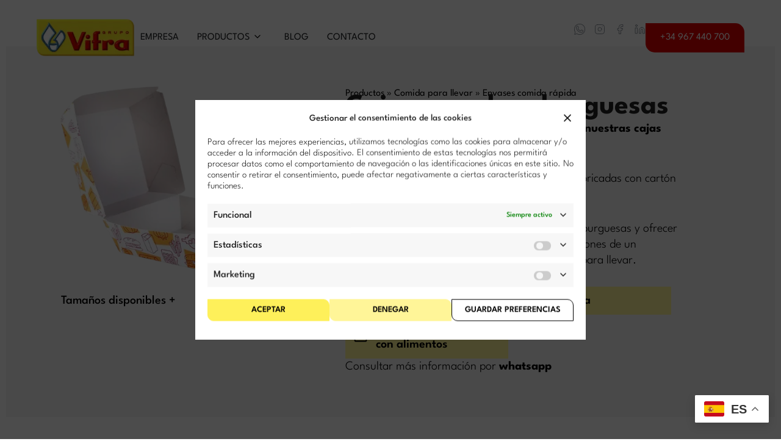

--- FILE ---
content_type: text/html; charset=UTF-8
request_url: https://grupovifra.com/productos/comida-llevar/cajas-para-hamburguesas/
body_size: 19612
content:
<!DOCTYPE html>
<html lang="es-ES" prefix="og: https://ogp.me/ns#">
<head>
	<meta charset="UTF-8">
	<meta name="viewport" content="width=device-width, initial-scale=1.0, viewport-fit=cover" />			<title>
			Cajas para hamburguesas &bull; Envases comida rápida &bull; Grupo Vifra		</title>
		
<!-- Optimización para motores de búsqueda de Rank Math -  https://rankmath.com/ -->
<meta name="description" content="Ofrece un servicio especial a tus clientes con nuestras cajas para hamburguesas"/>
<meta name="robots" content="follow, index, max-snippet:-1, max-video-preview:-1, max-image-preview:large"/>
<link rel="canonical" href="https://grupovifra.com/productos/comida-llevar/cajas-para-hamburguesas/" />
<meta property="og:locale" content="es_ES" />
<meta property="og:type" content="article" />
<meta property="og:title" content="Cajas para hamburguesas &bull; Envases comida rápida &bull; Grupo Vifra" />
<meta property="og:description" content="Ofrece un servicio especial a tus clientes con nuestras cajas para hamburguesas" />
<meta property="og:url" content="https://grupovifra.com/productos/comida-llevar/cajas-para-hamburguesas/" />
<meta property="og:site_name" content="Grupo Vifra" />
<meta property="og:updated_time" content="2023-11-09T17:26:00+01:00" />
<meta property="og:image" content="https://grupovifra.com/wp-content/uploads/para-hamburguesa-removebg-preview.png" />
<meta property="og:image:secure_url" content="https://grupovifra.com/wp-content/uploads/para-hamburguesa-removebg-preview.png" />
<meta property="og:image:width" content="557" />
<meta property="og:image:height" content="442" />
<meta property="og:image:alt" content="Cajas para hamburguesas" />
<meta property="og:image:type" content="image/png" />
<meta name="twitter:card" content="summary_large_image" />
<meta name="twitter:title" content="Cajas para hamburguesas &bull; Envases comida rápida &bull; Grupo Vifra" />
<meta name="twitter:description" content="Ofrece un servicio especial a tus clientes con nuestras cajas para hamburguesas" />
<meta name="twitter:image" content="https://grupovifra.com/wp-content/uploads/para-hamburguesa-removebg-preview.png" />
<!-- /Plugin Rank Math WordPress SEO -->

<style id='wp-img-auto-sizes-contain-inline-css' type='text/css'>
img:is([sizes=auto i],[sizes^="auto," i]){contain-intrinsic-size:3000px 1500px}
/*# sourceURL=wp-img-auto-sizes-contain-inline-css */
</style>
<link rel='stylesheet' id='wp-block-library-css' href='https://grupovifra.com/wp-includes/css/dist/block-library/style.min.css?ver=6.9' type='text/css' media='all' />
<style id='classic-theme-styles-inline-css' type='text/css'>
/*! This file is auto-generated */
.wp-block-button__link{color:#fff;background-color:#32373c;border-radius:9999px;box-shadow:none;text-decoration:none;padding:calc(.667em + 2px) calc(1.333em + 2px);font-size:1.125em}.wp-block-file__button{background:#32373c;color:#fff;text-decoration:none}
/*# sourceURL=/wp-includes/css/classic-themes.min.css */
</style>
<style id='global-styles-inline-css' type='text/css'>
:root{--wp--preset--aspect-ratio--square: 1;--wp--preset--aspect-ratio--4-3: 4/3;--wp--preset--aspect-ratio--3-4: 3/4;--wp--preset--aspect-ratio--3-2: 3/2;--wp--preset--aspect-ratio--2-3: 2/3;--wp--preset--aspect-ratio--16-9: 16/9;--wp--preset--aspect-ratio--9-16: 9/16;--wp--preset--color--black: #000000;--wp--preset--color--cyan-bluish-gray: #abb8c3;--wp--preset--color--white: #ffffff;--wp--preset--color--pale-pink: #f78da7;--wp--preset--color--vivid-red: #cf2e2e;--wp--preset--color--luminous-vivid-orange: #ff6900;--wp--preset--color--luminous-vivid-amber: #fcb900;--wp--preset--color--light-green-cyan: #7bdcb5;--wp--preset--color--vivid-green-cyan: #00d084;--wp--preset--color--pale-cyan-blue: #8ed1fc;--wp--preset--color--vivid-cyan-blue: #0693e3;--wp--preset--color--vivid-purple: #9b51e0;--wp--preset--gradient--vivid-cyan-blue-to-vivid-purple: linear-gradient(135deg,rgb(6,147,227) 0%,rgb(155,81,224) 100%);--wp--preset--gradient--light-green-cyan-to-vivid-green-cyan: linear-gradient(135deg,rgb(122,220,180) 0%,rgb(0,208,130) 100%);--wp--preset--gradient--luminous-vivid-amber-to-luminous-vivid-orange: linear-gradient(135deg,rgb(252,185,0) 0%,rgb(255,105,0) 100%);--wp--preset--gradient--luminous-vivid-orange-to-vivid-red: linear-gradient(135deg,rgb(255,105,0) 0%,rgb(207,46,46) 100%);--wp--preset--gradient--very-light-gray-to-cyan-bluish-gray: linear-gradient(135deg,rgb(238,238,238) 0%,rgb(169,184,195) 100%);--wp--preset--gradient--cool-to-warm-spectrum: linear-gradient(135deg,rgb(74,234,220) 0%,rgb(151,120,209) 20%,rgb(207,42,186) 40%,rgb(238,44,130) 60%,rgb(251,105,98) 80%,rgb(254,248,76) 100%);--wp--preset--gradient--blush-light-purple: linear-gradient(135deg,rgb(255,206,236) 0%,rgb(152,150,240) 100%);--wp--preset--gradient--blush-bordeaux: linear-gradient(135deg,rgb(254,205,165) 0%,rgb(254,45,45) 50%,rgb(107,0,62) 100%);--wp--preset--gradient--luminous-dusk: linear-gradient(135deg,rgb(255,203,112) 0%,rgb(199,81,192) 50%,rgb(65,88,208) 100%);--wp--preset--gradient--pale-ocean: linear-gradient(135deg,rgb(255,245,203) 0%,rgb(182,227,212) 50%,rgb(51,167,181) 100%);--wp--preset--gradient--electric-grass: linear-gradient(135deg,rgb(202,248,128) 0%,rgb(113,206,126) 100%);--wp--preset--gradient--midnight: linear-gradient(135deg,rgb(2,3,129) 0%,rgb(40,116,252) 100%);--wp--preset--font-size--small: 13px;--wp--preset--font-size--medium: 20px;--wp--preset--font-size--large: 36px;--wp--preset--font-size--x-large: 42px;--wp--preset--spacing--20: 0.44rem;--wp--preset--spacing--30: 0.67rem;--wp--preset--spacing--40: 1rem;--wp--preset--spacing--50: 1.5rem;--wp--preset--spacing--60: 2.25rem;--wp--preset--spacing--70: 3.38rem;--wp--preset--spacing--80: 5.06rem;--wp--preset--shadow--natural: 6px 6px 9px rgba(0, 0, 0, 0.2);--wp--preset--shadow--deep: 12px 12px 50px rgba(0, 0, 0, 0.4);--wp--preset--shadow--sharp: 6px 6px 0px rgba(0, 0, 0, 0.2);--wp--preset--shadow--outlined: 6px 6px 0px -3px rgb(255, 255, 255), 6px 6px rgb(0, 0, 0);--wp--preset--shadow--crisp: 6px 6px 0px rgb(0, 0, 0);}:where(.is-layout-flex){gap: 0.5em;}:where(.is-layout-grid){gap: 0.5em;}body .is-layout-flex{display: flex;}.is-layout-flex{flex-wrap: wrap;align-items: center;}.is-layout-flex > :is(*, div){margin: 0;}body .is-layout-grid{display: grid;}.is-layout-grid > :is(*, div){margin: 0;}:where(.wp-block-columns.is-layout-flex){gap: 2em;}:where(.wp-block-columns.is-layout-grid){gap: 2em;}:where(.wp-block-post-template.is-layout-flex){gap: 1.25em;}:where(.wp-block-post-template.is-layout-grid){gap: 1.25em;}.has-black-color{color: var(--wp--preset--color--black) !important;}.has-cyan-bluish-gray-color{color: var(--wp--preset--color--cyan-bluish-gray) !important;}.has-white-color{color: var(--wp--preset--color--white) !important;}.has-pale-pink-color{color: var(--wp--preset--color--pale-pink) !important;}.has-vivid-red-color{color: var(--wp--preset--color--vivid-red) !important;}.has-luminous-vivid-orange-color{color: var(--wp--preset--color--luminous-vivid-orange) !important;}.has-luminous-vivid-amber-color{color: var(--wp--preset--color--luminous-vivid-amber) !important;}.has-light-green-cyan-color{color: var(--wp--preset--color--light-green-cyan) !important;}.has-vivid-green-cyan-color{color: var(--wp--preset--color--vivid-green-cyan) !important;}.has-pale-cyan-blue-color{color: var(--wp--preset--color--pale-cyan-blue) !important;}.has-vivid-cyan-blue-color{color: var(--wp--preset--color--vivid-cyan-blue) !important;}.has-vivid-purple-color{color: var(--wp--preset--color--vivid-purple) !important;}.has-black-background-color{background-color: var(--wp--preset--color--black) !important;}.has-cyan-bluish-gray-background-color{background-color: var(--wp--preset--color--cyan-bluish-gray) !important;}.has-white-background-color{background-color: var(--wp--preset--color--white) !important;}.has-pale-pink-background-color{background-color: var(--wp--preset--color--pale-pink) !important;}.has-vivid-red-background-color{background-color: var(--wp--preset--color--vivid-red) !important;}.has-luminous-vivid-orange-background-color{background-color: var(--wp--preset--color--luminous-vivid-orange) !important;}.has-luminous-vivid-amber-background-color{background-color: var(--wp--preset--color--luminous-vivid-amber) !important;}.has-light-green-cyan-background-color{background-color: var(--wp--preset--color--light-green-cyan) !important;}.has-vivid-green-cyan-background-color{background-color: var(--wp--preset--color--vivid-green-cyan) !important;}.has-pale-cyan-blue-background-color{background-color: var(--wp--preset--color--pale-cyan-blue) !important;}.has-vivid-cyan-blue-background-color{background-color: var(--wp--preset--color--vivid-cyan-blue) !important;}.has-vivid-purple-background-color{background-color: var(--wp--preset--color--vivid-purple) !important;}.has-black-border-color{border-color: var(--wp--preset--color--black) !important;}.has-cyan-bluish-gray-border-color{border-color: var(--wp--preset--color--cyan-bluish-gray) !important;}.has-white-border-color{border-color: var(--wp--preset--color--white) !important;}.has-pale-pink-border-color{border-color: var(--wp--preset--color--pale-pink) !important;}.has-vivid-red-border-color{border-color: var(--wp--preset--color--vivid-red) !important;}.has-luminous-vivid-orange-border-color{border-color: var(--wp--preset--color--luminous-vivid-orange) !important;}.has-luminous-vivid-amber-border-color{border-color: var(--wp--preset--color--luminous-vivid-amber) !important;}.has-light-green-cyan-border-color{border-color: var(--wp--preset--color--light-green-cyan) !important;}.has-vivid-green-cyan-border-color{border-color: var(--wp--preset--color--vivid-green-cyan) !important;}.has-pale-cyan-blue-border-color{border-color: var(--wp--preset--color--pale-cyan-blue) !important;}.has-vivid-cyan-blue-border-color{border-color: var(--wp--preset--color--vivid-cyan-blue) !important;}.has-vivid-purple-border-color{border-color: var(--wp--preset--color--vivid-purple) !important;}.has-vivid-cyan-blue-to-vivid-purple-gradient-background{background: var(--wp--preset--gradient--vivid-cyan-blue-to-vivid-purple) !important;}.has-light-green-cyan-to-vivid-green-cyan-gradient-background{background: var(--wp--preset--gradient--light-green-cyan-to-vivid-green-cyan) !important;}.has-luminous-vivid-amber-to-luminous-vivid-orange-gradient-background{background: var(--wp--preset--gradient--luminous-vivid-amber-to-luminous-vivid-orange) !important;}.has-luminous-vivid-orange-to-vivid-red-gradient-background{background: var(--wp--preset--gradient--luminous-vivid-orange-to-vivid-red) !important;}.has-very-light-gray-to-cyan-bluish-gray-gradient-background{background: var(--wp--preset--gradient--very-light-gray-to-cyan-bluish-gray) !important;}.has-cool-to-warm-spectrum-gradient-background{background: var(--wp--preset--gradient--cool-to-warm-spectrum) !important;}.has-blush-light-purple-gradient-background{background: var(--wp--preset--gradient--blush-light-purple) !important;}.has-blush-bordeaux-gradient-background{background: var(--wp--preset--gradient--blush-bordeaux) !important;}.has-luminous-dusk-gradient-background{background: var(--wp--preset--gradient--luminous-dusk) !important;}.has-pale-ocean-gradient-background{background: var(--wp--preset--gradient--pale-ocean) !important;}.has-electric-grass-gradient-background{background: var(--wp--preset--gradient--electric-grass) !important;}.has-midnight-gradient-background{background: var(--wp--preset--gradient--midnight) !important;}.has-small-font-size{font-size: var(--wp--preset--font-size--small) !important;}.has-medium-font-size{font-size: var(--wp--preset--font-size--medium) !important;}.has-large-font-size{font-size: var(--wp--preset--font-size--large) !important;}.has-x-large-font-size{font-size: var(--wp--preset--font-size--x-large) !important;}
:where(.wp-block-post-template.is-layout-flex){gap: 1.25em;}:where(.wp-block-post-template.is-layout-grid){gap: 1.25em;}
:where(.wp-block-term-template.is-layout-flex){gap: 1.25em;}:where(.wp-block-term-template.is-layout-grid){gap: 1.25em;}
:where(.wp-block-columns.is-layout-flex){gap: 2em;}:where(.wp-block-columns.is-layout-grid){gap: 2em;}
:root :where(.wp-block-pullquote){font-size: 1.5em;line-height: 1.6;}
/*# sourceURL=global-styles-inline-css */
</style>
<link rel='stylesheet' id='cmplz-general-css' href='https://grupovifra.com/wp-content/plugins/complianz-gdpr/assets/css/cookieblocker.min.css?ver=1766042281' type='text/css' media='all' />
<link rel='stylesheet' id='style-css' href='https://grupovifra.com/wp-content/themes/portavoz/style.css?ver=696f577d2847b' type='text/css' media='all' />
<link rel='stylesheet' id='fonts-css' href='https://grupovifra.com/wp-content/themes/portavoz/fonts/css.php?ver=696f577d2848b' type='text/css' media='all' />
<link rel='stylesheet' id='main-css' href='https://grupovifra.com/wp-content/themes/portavoz/css/main.css?ver=696f577d28562' type='text/css' media='all' />
<link rel='stylesheet' id='elementor-frontend-css' href='https://grupovifra.com/wp-content/plugins/elementor/assets/css/frontend.min.css?ver=3.34.1' type='text/css' media='all' />
<link rel='stylesheet' id='widget-image-css' href='https://grupovifra.com/wp-content/plugins/elementor/assets/css/widget-image.min.css?ver=3.34.1' type='text/css' media='all' />
<link rel='stylesheet' id='e-animation-fadeIn-css' href='https://grupovifra.com/wp-content/plugins/elementor/assets/lib/animations/styles/fadeIn.min.css?ver=3.34.1' type='text/css' media='all' />
<link rel='stylesheet' id='widget-mega-menu-css' href='https://grupovifra.com/wp-content/plugins/elementor-pro/assets/css/widget-mega-menu.min.css?ver=3.34.0' type='text/css' media='all' />
<link rel='stylesheet' id='widget-social-icons-css' href='https://grupovifra.com/wp-content/plugins/elementor/assets/css/widget-social-icons.min.css?ver=3.34.1' type='text/css' media='all' />
<link rel='stylesheet' id='e-apple-webkit-css' href='https://grupovifra.com/wp-content/plugins/elementor/assets/css/conditionals/apple-webkit.min.css?ver=3.34.1' type='text/css' media='all' />
<link rel='stylesheet' id='widget-icon-list-css' href='https://grupovifra.com/wp-content/plugins/elementor/assets/css/widget-icon-list.min.css?ver=3.34.1' type='text/css' media='all' />
<link rel='stylesheet' id='widget-heading-css' href='https://grupovifra.com/wp-content/plugins/elementor/assets/css/widget-heading.min.css?ver=3.34.1' type='text/css' media='all' />
<link rel='stylesheet' id='widget-form-css' href='https://grupovifra.com/wp-content/plugins/elementor-pro/assets/css/widget-form.min.css?ver=3.34.0' type='text/css' media='all' />
<link rel='stylesheet' id='widget-image-gallery-css' href='https://grupovifra.com/wp-content/plugins/elementor/assets/css/widget-image-gallery.min.css?ver=3.34.1' type='text/css' media='all' />
<link rel='stylesheet' id='elementor-post-4-css' href='https://grupovifra.com/wp-content/uploads/elementor/css/post-4.css?ver=1768462141' type='text/css' media='all' />
<link rel='stylesheet' id='elementor-post-18-css' href='https://grupovifra.com/wp-content/uploads/elementor/css/post-18.css?ver=1768462141' type='text/css' media='all' />
<link rel='stylesheet' id='elementor-post-175-css' href='https://grupovifra.com/wp-content/uploads/elementor/css/post-175.css?ver=1768462141' type='text/css' media='all' />
<link rel='stylesheet' id='elementor-post-396-css' href='https://grupovifra.com/wp-content/uploads/elementor/css/post-396.css?ver=1768462668' type='text/css' media='all' />
<script type="text/javascript" src="https://grupovifra.com/wp-includes/js/jquery/jquery.min.js?ver=3.7.1" id="jquery-core-js"></script>
<script type="text/javascript" src="https://grupovifra.com/wp-includes/js/jquery/jquery-migrate.min.js?ver=3.4.1" id="jquery-migrate-js"></script>
<link rel="https://api.w.org/" href="https://grupovifra.com/wp-json/" /><link rel="EditURI" type="application/rsd+xml" title="RSD" href="https://grupovifra.com/xmlrpc.php?rsd" />
<meta name="generator" content="WordPress 6.9" />
<link rel='shortlink' href='https://grupovifra.com/?p=816' />
			<style>.cmplz-hidden {
					display: none !important;
				}</style>			<style>
				.e-con.e-parent:nth-of-type(n+4):not(.e-lazyloaded):not(.e-no-lazyload),
				.e-con.e-parent:nth-of-type(n+4):not(.e-lazyloaded):not(.e-no-lazyload) * {
					background-image: none !important;
				}
				@media screen and (max-height: 1024px) {
					.e-con.e-parent:nth-of-type(n+3):not(.e-lazyloaded):not(.e-no-lazyload),
					.e-con.e-parent:nth-of-type(n+3):not(.e-lazyloaded):not(.e-no-lazyload) * {
						background-image: none !important;
					}
				}
				@media screen and (max-height: 640px) {
					.e-con.e-parent:nth-of-type(n+2):not(.e-lazyloaded):not(.e-no-lazyload),
					.e-con.e-parent:nth-of-type(n+2):not(.e-lazyloaded):not(.e-no-lazyload) * {
						background-image: none !important;
					}
				}
			</style>
			<link rel="icon" href="https://grupovifra.com/wp-content/uploads/favicon.png" sizes="32x32" />
<link rel="icon" href="https://grupovifra.com/wp-content/uploads/favicon.png" sizes="192x192" />
<link rel="apple-touch-icon" href="https://grupovifra.com/wp-content/uploads/favicon.png" />
<meta name="msapplication-TileImage" content="https://grupovifra.com/wp-content/uploads/favicon.png" />
</head>
<body data-cmplz=1 class="wp-singular product-template-default single single-product postid-816 wp-custom-logo wp-theme-portavoz elementor-default elementor-template-full-width elementor-kit-4 elementor-page-396">
		<header data-elementor-type="header" data-elementor-id="18" class="elementor elementor-18 elementor-location-header" data-elementor-post-type="elementor_library">
			<div class="elementor-element elementor-element-2b687ed main-header e-flex e-con-boxed e-con e-parent" data-id="2b687ed" data-element_type="container">
					<div class="e-con-inner">
				<div class="elementor-element elementor-element-c9a5153 elementor-widget elementor-widget-theme-site-logo elementor-widget-image" data-id="c9a5153" data-element_type="widget" data-widget_type="theme-site-logo.default">
				<div class="elementor-widget-container">
											<a href="https://grupovifra.com">
			<img width="224" height="90" src="https://grupovifra.com/wp-content/uploads/grupo-vifra.webp" class="attachment-full size-full wp-image-19" alt="" />				</a>
											</div>
				</div>
				<div class="elementor-element elementor-element-6fad671 elementor-hidden-tablet elementor-hidden-mobile elementor-widget-tablet__width-initial e-full_width e-n-menu-layout-horizontal e-n-menu-tablet elementor-widget elementor-widget-n-menu" data-id="6fad671" data-element_type="widget" data-settings="{&quot;menu_items&quot;:[{&quot;item_title&quot;:&quot;Empresa&quot;,&quot;_id&quot;:&quot;b0a8184&quot;,&quot;item_link&quot;:{&quot;url&quot;:&quot;https://grupovifra.com/empresa-de-packaging-sostenible/&quot;,&quot;is_external&quot;:&quot;&quot;,&quot;nofollow&quot;:&quot;&quot;,&quot;custom_attributes&quot;:&quot;&quot;},&quot;item_dropdown_content&quot;:&quot;no&quot;,&quot;item_icon&quot;:{&quot;value&quot;:&quot;&quot;,&quot;library&quot;:&quot;&quot;},&quot;item_icon_active&quot;:null,&quot;element_id&quot;:&quot;&quot;},{&quot;item_title&quot;:&quot;Productos&quot;,&quot;_id&quot;:&quot;7c613f8&quot;,&quot;item_dropdown_content&quot;:&quot;yes&quot;,&quot;item_link&quot;:{&quot;url&quot;:&quot;https://grupovifra.com/productos/&quot;,&quot;is_external&quot;:&quot;&quot;,&quot;nofollow&quot;:&quot;&quot;,&quot;custom_attributes&quot;:&quot;&quot;},&quot;item_icon&quot;:{&quot;value&quot;:&quot;&quot;,&quot;library&quot;:&quot;&quot;},&quot;item_icon_active&quot;:null,&quot;element_id&quot;:&quot;&quot;},{&quot;_id&quot;:&quot;c6c9f69&quot;,&quot;item_title&quot;:&quot;Blog&quot;,&quot;item_link&quot;:{&quot;url&quot;:&quot;https://grupovifra.com/blog/&quot;,&quot;is_external&quot;:&quot;&quot;,&quot;nofollow&quot;:&quot;&quot;,&quot;custom_attributes&quot;:&quot;&quot;},&quot;item_dropdown_content&quot;:&quot;no&quot;,&quot;item_icon&quot;:{&quot;value&quot;:&quot;&quot;,&quot;library&quot;:&quot;&quot;},&quot;item_icon_active&quot;:null,&quot;element_id&quot;:&quot;&quot;},{&quot;item_title&quot;:&quot;Contacto&quot;,&quot;item_link&quot;:{&quot;url&quot;:&quot;https://grupovifra.com/contacto/&quot;,&quot;is_external&quot;:&quot;&quot;,&quot;nofollow&quot;:&quot;&quot;,&quot;custom_attributes&quot;:&quot;&quot;},&quot;_id&quot;:&quot;8e4c659&quot;,&quot;item_dropdown_content&quot;:&quot;no&quot;,&quot;item_icon&quot;:{&quot;value&quot;:&quot;&quot;,&quot;library&quot;:&quot;&quot;},&quot;item_icon_active&quot;:null,&quot;element_id&quot;:&quot;&quot;}],&quot;item_position_horizontal&quot;:&quot;start&quot;,&quot;open_animation&quot;:&quot;fadeIn&quot;,&quot;menu_item_title_distance_from_content&quot;:{&quot;unit&quot;:&quot;px&quot;,&quot;size&quot;:18,&quot;sizes&quot;:[]},&quot;content_width&quot;:&quot;full_width&quot;,&quot;item_layout&quot;:&quot;horizontal&quot;,&quot;open_on&quot;:&quot;hover&quot;,&quot;horizontal_scroll&quot;:&quot;disable&quot;,&quot;breakpoint_selector&quot;:&quot;tablet&quot;,&quot;menu_item_title_distance_from_content_tablet&quot;:{&quot;unit&quot;:&quot;px&quot;,&quot;size&quot;:&quot;&quot;,&quot;sizes&quot;:[]},&quot;menu_item_title_distance_from_content_mobile&quot;:{&quot;unit&quot;:&quot;px&quot;,&quot;size&quot;:&quot;&quot;,&quot;sizes&quot;:[]}}" data-widget_type="mega-menu.default">
				<div class="elementor-widget-container">
							<nav class="e-n-menu" data-widget-number="117" aria-label="Menú">
					<button class="e-n-menu-toggle" id="menu-toggle-117" aria-haspopup="true" aria-expanded="false" aria-controls="menubar-117" aria-label="Alternar menú">
			<span class="e-n-menu-toggle-icon e-open">
				<svg class="e-font-icon-svg e-eicon-menu-bar" viewBox="0 0 1000 1000" xmlns="http://www.w3.org/2000/svg"><path d="M104 333H896C929 333 958 304 958 271S929 208 896 208H104C71 208 42 237 42 271S71 333 104 333ZM104 583H896C929 583 958 554 958 521S929 458 896 458H104C71 458 42 487 42 521S71 583 104 583ZM104 833H896C929 833 958 804 958 771S929 708 896 708H104C71 708 42 737 42 771S71 833 104 833Z"></path></svg>			</span>
			<span class="e-n-menu-toggle-icon e-close">
				<svg class="e-font-icon-svg e-eicon-close" viewBox="0 0 1000 1000" xmlns="http://www.w3.org/2000/svg"><path d="M742 167L500 408 258 167C246 154 233 150 217 150 196 150 179 158 167 167 154 179 150 196 150 212 150 229 154 242 171 254L408 500 167 742C138 771 138 800 167 829 196 858 225 858 254 829L496 587 738 829C750 842 767 846 783 846 800 846 817 842 829 829 842 817 846 804 846 783 846 767 842 750 829 737L588 500 833 258C863 229 863 200 833 171 804 137 775 137 742 167Z"></path></svg>			</span>
		</button>
					<div class="e-n-menu-wrapper" id="menubar-117" aria-labelledby="menu-toggle-117">
				<ul class="e-n-menu-heading">
								<li class="e-n-menu-item">
				<div id="e-n-menu-title-1171" class="e-n-menu-title">
					<a class="e-n-menu-title-container e-focus e-link" href="https://grupovifra.com/empresa-de-packaging-sostenible/">												<span class="e-n-menu-title-text">
							Empresa						</span>
					</a>									</div>
							</li>
					<li class="e-n-menu-item">
				<div id="e-n-menu-title-1172" class="e-n-menu-title">
					<a class="e-n-menu-title-container e-focus e-link" href="https://grupovifra.com/productos/">												<span class="e-n-menu-title-text">
							Productos						</span>
					</a>											<button id="e-n-menu-dropdown-icon-1172" class="e-n-menu-dropdown-icon e-focus" data-tab-index="2" aria-haspopup="true" aria-expanded="false" aria-controls="e-n-menu-content-1172" >
							<span class="e-n-menu-dropdown-icon-opened">
								<svg xmlns="http://www.w3.org/2000/svg" width="24" height="24" viewBox="0 0 24 24" fill="none" stroke="#000" stroke-width="2" stroke-linecap="round" stroke-linejoin="round" class="feather feather-chevron-up"><polyline points="18 15 12 9 6 15"></polyline></svg>								<span class="elementor-screen-only">Cerrar Productos</span>
							</span>
							<span class="e-n-menu-dropdown-icon-closed">
								<svg xmlns="http://www.w3.org/2000/svg" width="24" height="24" viewBox="0 0 24 24" fill="none" stroke="#000" stroke-width="2" stroke-linecap="round" stroke-linejoin="round" class="feather feather-chevron-down"><polyline points="6 9 12 15 18 9"></polyline></svg>								<span class="elementor-screen-only">Abrir Productos</span>
							</span>
						</button>
									</div>
									<div class="e-n-menu-content">
						<div id="e-n-menu-content-1172" data-tab-index="2" aria-labelledby="e-n-menu-dropdown-icon-1172" class="elementor-element elementor-element-9e868f2 e-flex e-con-boxed e-con e-child" data-id="9e868f2" data-element_type="container" data-settings="{&quot;background_background&quot;:&quot;classic&quot;}">
					<div class="e-con-inner">
		<div class="elementor-element elementor-element-d7a61f3 e-flex e-con-boxed e-con e-child" data-id="d7a61f3" data-element_type="container" data-settings="{&quot;background_background&quot;:&quot;classic&quot;}">
					<div class="e-con-inner">
				<div class="elementor-element elementor-element-adae55a elementor-widget__width-initial elementor-widget elementor-widget-text-editor" data-id="adae55a" data-element_type="widget" data-widget_type="text-editor.default">
				<div class="elementor-widget-container">
										<div class="categories-wrapper">
			<div data-term="6" id="capsulas">
			<a href="https://grupovifra.com/productos/capsulas/">
				<div class="thumb" style="background-image: url(https://grupovifra.com/wp-content/uploads/caps-artesana.webp);"></div>
				<strong>Cápsulas</strong>
			</a>
		</div>
				<div data-term="8" id="moldes-para-hornear">
			<a href="https://grupovifra.com/productos/moldes-para-hornear/">
				<div class="thumb" style="background-image: url(https://grupovifra.com/wp-content/uploads/d9fd5d7e-292c-44d3-a098-e7b095f673b0.png);"></div>
				<strong>Moldes para horno</strong>
			</a>
		</div>
				<div data-term="10" id="cajas">
			<a href="https://grupovifra.com/productos/cajas/">
				<div class="thumb" style="background-image: url(https://grupovifra.com/wp-content/uploads/VPp11.webp);"></div>
				<strong>Cajas para pastelería</strong>
			</a>
		</div>
				<div data-term="14" id="bandejas-platos-bases-tartas">
			<a href="https://grupovifra.com/productos/bandejas-platos-bases-tartas/">
				<div class="thumb" style="background-image: url(https://grupovifra.com/wp-content/uploads/VPp107.webp);"></div>
				<strong>Bandejas, platos y bases para tartas</strong>
			</a>
		</div>
				<div data-term="12" id="rodales-y-blondas-de-papel">
			<a href="https://grupovifra.com/productos/rodales-y-blondas-de-papel/">
				<div class="thumb" style="background-image: url(https://grupovifra.com/wp-content/uploads/rodal-calado.webp);"></div>
				<strong>Rodales y blondas</strong>
			</a>
		</div>
				<div data-term="16" id="papel">
			<a href="https://grupovifra.com/productos/papel/">
				<div class="thumb" style="background-image: url(https://grupovifra.com/wp-content/uploads/personalizados-envolver-alimentos-removebg-preview.png);"></div>
				<strong>Papel Panadería y Pastelería</strong>
			</a>
		</div>
				<div data-term="18" id="envases-hortofruticolas">
			<a href="https://grupovifra.com/productos/envases-hortofruticolas/">
				<div class="thumb" style="background-image: url(https://grupovifra.com/wp-content/uploads/barquetas-carton-kraft-removebg-preview.png);"></div>
				<strong>Envases hortofrutícolas</strong>
			</a>
		</div>
				<div data-term="22" id="envases-especiales">
			<a href="https://grupovifra.com/productos/envases-especiales/">
				<div class="thumb" style="background-image: url(https://grupovifra.com/wp-content/uploads/antigrasa-para-queso-removebg-preview.png);"></div>
				<strong>Envases especiales</strong>
			</a>
		</div>
				<div data-term="20" id="comida-llevar">
			<a href="https://grupovifra.com/productos/comida-llevar/">
				<div class="thumb" style="background-image: url(https://grupovifra.com/wp-content/uploads/para-hamburguesa-removebg-preview.png);"></div>
				<strong>Comida para llevar</strong>
			</a>
		</div>
			</div>
									</div>
				</div>
					</div>
				</div>
					</div>
				</div>
							</div>
							</li>
					<li class="e-n-menu-item">
				<div id="e-n-menu-title-1173" class="e-n-menu-title">
					<a class="e-n-menu-title-container e-focus e-link" href="https://grupovifra.com/blog/">												<span class="e-n-menu-title-text">
							Blog						</span>
					</a>									</div>
							</li>
					<li class="e-n-menu-item">
				<div id="e-n-menu-title-1174" class="e-n-menu-title">
					<a class="e-n-menu-title-container e-focus e-link" href="https://grupovifra.com/contacto/">												<span class="e-n-menu-title-text">
							Contacto						</span>
					</a>									</div>
							</li>
						</ul>
			</div>
		</nav>
						</div>
				</div>
		<div class="elementor-element elementor-element-b16143d e-con-full e-flex e-con e-child" data-id="b16143d" data-element_type="container">
				<div class="elementor-element elementor-element-a2c2919 elementor-hidden-tablet elementor-hidden-mobile elementor-shape-rounded elementor-grid-0 e-grid-align-center elementor-widget elementor-widget-social-icons" data-id="a2c2919" data-element_type="widget" data-widget_type="social-icons.default">
				<div class="elementor-widget-container">
							<div class="elementor-social-icons-wrapper elementor-grid" role="list">
							<span class="elementor-grid-item" role="listitem">
					<a class="elementor-icon elementor-social-icon elementor-social-icon- elementor-repeater-item-c219a75" target="_blank">
						<span class="elementor-screen-only"></span>
						<svg xmlns="http://www.w3.org/2000/svg" xmlns:xlink="http://www.w3.org/1999/xlink" width="512" height="512" x="0" y="0" viewBox="0 0 52 52" style="enable-background:new 0 0 512 512" xml:space="preserve"><g><path d="M26 0C11.663 0 0 11.663 0 26c0 4.891 1.359 9.639 3.937 13.762C2.91 43.36 1.055 50.166 1.035 50.237a.996.996 0 0 0 .27.981c.263.253.643.343.989.237l10.306-3.17A25.936 25.936 0 0 0 26 52c14.337 0 26-11.663 26-26S40.337 0 26 0zm0 50a23.94 23.94 0 0 1-12.731-3.651 1 1 0 0 0-.825-.108l-8.999 2.77a991.452 991.452 0 0 1 2.538-9.13c.08-.278.035-.578-.122-.821A23.907 23.907 0 0 1 2 26C2 12.767 12.767 2 26 2s24 10.767 24 24-10.767 24-24 24z" fill="currentColor" opacity="1" data-original="#000000"></path><path d="M42.985 32.126c-1.846-1.025-3.418-2.053-4.565-2.803-.876-.572-1.509-.985-1.973-1.218-1.297-.647-2.28-.19-2.654.188a1 1 0 0 0-.125.152c-1.347 2.021-3.106 3.954-3.621 4.058-.595-.093-3.38-1.676-6.148-3.981-2.826-2.355-4.604-4.61-4.865-6.146C20.847 20.51 21.5 19.336 21.5 18c0-1.377-3.212-7.126-3.793-7.707-.583-.582-1.896-.673-3.903-.273a1.01 1.01 0 0 0-.511.273c-.243.243-5.929 6.04-3.227 13.066 2.966 7.711 10.579 16.674 20.285 18.13 1.103.165 2.137.247 3.105.247 5.71 0 9.08-2.873 10.029-8.572a.996.996 0 0 0-.5-1.038zm-12.337 7.385c-10.264-1.539-16.729-11.708-18.715-16.87-1.97-5.12 1.663-9.685 2.575-10.717.742-.126 1.523-.179 1.849-.128.681.947 3.039 5.402 3.143 6.204 0 .525-.171 1.256-2.207 3.293A.996.996 0 0 0 17 22c0 5.236 11.044 12.5 13 12.5 1.701 0 3.919-2.859 5.182-4.722a.949.949 0 0 1 .371.116c.36.181.984.588 1.773 1.104 1.042.681 2.426 1.585 4.06 2.522-.742 3.57-2.816 7.181-10.738 5.991z" fill="currentColor" opacity="1" data-original="#000000"></path></g></svg>					</a>
				</span>
							<span class="elementor-grid-item" role="listitem">
					<a class="elementor-icon elementor-social-icon elementor-social-icon- elementor-repeater-item-318160a" href="https://www.instagram.com/grupovifra/?hl=es" target="_blank">
						<span class="elementor-screen-only"></span>
						<svg xmlns="http://www.w3.org/2000/svg" width="24" height="24" viewBox="0 0 24 24" fill="none" stroke="currentColor" stroke-width="1" stroke-linecap="round" stroke-linejoin="round" class="feather feather-instagram"><rect x="2" y="2" width="20" height="20" rx="5" ry="5"></rect><path d="M16 11.37A4 4 0 1 1 12.63 8 4 4 0 0 1 16 11.37z"></path><line x1="17.5" y1="6.5" x2="17.51" y2="6.5"></line></svg>					</a>
				</span>
							<span class="elementor-grid-item" role="listitem">
					<a class="elementor-icon elementor-social-icon elementor-social-icon- elementor-repeater-item-fe8fda1" href="https://www.facebook.com/grupovifra/" target="_blank">
						<span class="elementor-screen-only"></span>
						<svg xmlns="http://www.w3.org/2000/svg" width="24" height="24" viewBox="0 0 24 24" fill="none" stroke="currentColor" stroke-width="1" stroke-linecap="round" stroke-linejoin="round" class="feather feather-facebook"><path d="M18 2h-3a5 5 0 0 0-5 5v3H7v4h3v8h4v-8h3l1-4h-4V7a1 1 0 0 1 1-1h3z"></path></svg>					</a>
				</span>
							<span class="elementor-grid-item" role="listitem">
					<a class="elementor-icon elementor-social-icon elementor-social-icon- elementor-repeater-item-015dfa0" href="https://www.linkedin.com/company/grupo-vifra/" target="_blank">
						<span class="elementor-screen-only"></span>
						<svg xmlns="http://www.w3.org/2000/svg" width="48" height="48" viewBox="0 0 24 24" fill="none" stroke="currentColor" stroke-width="1" stroke-linecap="round" stroke-linejoin="round" class="lucide lucide-linkedin"><path d="M16 8a6 6 0 0 1 6 6v7h-4v-7a2 2 0 0 0-2-2 2 2 0 0 0-2 2v7h-4v-7a6 6 0 0 1 6-6z"></path><rect width="4" height="12" x="2" y="9"></rect><circle cx="4" cy="4" r="2"></circle></svg>					</a>
				</span>
					</div>
						</div>
				</div>
				<div class="elementor-element elementor-element-e7539ab elementor-widget elementor-widget-button" data-id="e7539ab" data-element_type="widget" data-widget_type="button.default">
				<div class="elementor-widget-container">
									<div class="elementor-button-wrapper">
					<a class="elementor-button elementor-button-link elementor-size-sm" href="tel:0034967440700">
						<span class="elementor-button-content-wrapper">
									<span class="elementor-button-text">+34 967 440 700</span>
					</span>
					</a>
				</div>
								</div>
				</div>
				<div class="elementor-element elementor-element-d2f803a elementor-hidden-desktop elementor-widget elementor-widget-html" data-id="d2f803a" data-element_type="widget" data-widget_type="html.default">
				<div class="elementor-widget-container">
					<div class="hamburger">
    <div></div>
</div>				</div>
				</div>
				</div>
					</div>
				</div>
		<div class="elementor-element elementor-element-13ac634 main-menu elementor-hidden-desktop e-flex e-con-boxed e-con e-parent" data-id="13ac634" data-element_type="container" data-settings="{&quot;background_background&quot;:&quot;classic&quot;}">
					<div class="e-con-inner">
				<div class="elementor-element elementor-element-603dc00 elementor-icon-list--layout-traditional elementor-list-item-link-full_width elementor-widget elementor-widget-icon-list" data-id="603dc00" data-element_type="widget" data-widget_type="icon-list.default">
				<div class="elementor-widget-container">
							<ul class="elementor-icon-list-items">
							<li class="elementor-icon-list-item">
											<a href="https://grupovifra.com/empresa-de-packaging-sostenible/">

											<span class="elementor-icon-list-text">Empresa</span>
											</a>
									</li>
								<li class="elementor-icon-list-item">
											<a href="https://grupovifra.com/productos/">

											<span class="elementor-icon-list-text">Productos</span>
											</a>
									</li>
						</ul>
						</div>
				</div>
				<div class="elementor-element elementor-element-0220056 elementor-widget__width-initial elementor-widget elementor-widget-text-editor" data-id="0220056" data-element_type="widget" data-widget_type="text-editor.default">
				<div class="elementor-widget-container">
										<div class="categories-wrapper">
			<div data-term="6" id="capsulas">
			<a href="https://grupovifra.com/productos/capsulas/">
				<div class="thumb" style="background-image: url(https://grupovifra.com/wp-content/uploads/caps-artesana.webp);"></div>
				<strong>Cápsulas</strong>
			</a>
		</div>
				<div data-term="8" id="moldes-para-hornear">
			<a href="https://grupovifra.com/productos/moldes-para-hornear/">
				<div class="thumb" style="background-image: url(https://grupovifra.com/wp-content/uploads/d9fd5d7e-292c-44d3-a098-e7b095f673b0.png);"></div>
				<strong>Moldes para horno</strong>
			</a>
		</div>
				<div data-term="10" id="cajas">
			<a href="https://grupovifra.com/productos/cajas/">
				<div class="thumb" style="background-image: url(https://grupovifra.com/wp-content/uploads/VPp11.webp);"></div>
				<strong>Cajas para pastelería</strong>
			</a>
		</div>
				<div data-term="14" id="bandejas-platos-bases-tartas">
			<a href="https://grupovifra.com/productos/bandejas-platos-bases-tartas/">
				<div class="thumb" style="background-image: url(https://grupovifra.com/wp-content/uploads/VPp107.webp);"></div>
				<strong>Bandejas, platos y bases para tartas</strong>
			</a>
		</div>
				<div data-term="12" id="rodales-y-blondas-de-papel">
			<a href="https://grupovifra.com/productos/rodales-y-blondas-de-papel/">
				<div class="thumb" style="background-image: url(https://grupovifra.com/wp-content/uploads/rodal-calado.webp);"></div>
				<strong>Rodales y blondas</strong>
			</a>
		</div>
				<div data-term="16" id="papel">
			<a href="https://grupovifra.com/productos/papel/">
				<div class="thumb" style="background-image: url(https://grupovifra.com/wp-content/uploads/personalizados-envolver-alimentos-removebg-preview.png);"></div>
				<strong>Papel Panadería y Pastelería</strong>
			</a>
		</div>
				<div data-term="18" id="envases-hortofruticolas">
			<a href="https://grupovifra.com/productos/envases-hortofruticolas/">
				<div class="thumb" style="background-image: url(https://grupovifra.com/wp-content/uploads/barquetas-carton-kraft-removebg-preview.png);"></div>
				<strong>Envases hortofrutícolas</strong>
			</a>
		</div>
				<div data-term="22" id="envases-especiales">
			<a href="https://grupovifra.com/productos/envases-especiales/">
				<div class="thumb" style="background-image: url(https://grupovifra.com/wp-content/uploads/antigrasa-para-queso-removebg-preview.png);"></div>
				<strong>Envases especiales</strong>
			</a>
		</div>
				<div data-term="20" id="comida-llevar">
			<a href="https://grupovifra.com/productos/comida-llevar/">
				<div class="thumb" style="background-image: url(https://grupovifra.com/wp-content/uploads/para-hamburguesa-removebg-preview.png);"></div>
				<strong>Comida para llevar</strong>
			</a>
		</div>
			</div>
									</div>
				</div>
				<div class="elementor-element elementor-element-66f5dc6 elementor-icon-list--layout-traditional elementor-list-item-link-full_width elementor-widget elementor-widget-icon-list" data-id="66f5dc6" data-element_type="widget" data-widget_type="icon-list.default">
				<div class="elementor-widget-container">
							<ul class="elementor-icon-list-items">
							<li class="elementor-icon-list-item">
											<a href="https://grupovifra.com/blog/">

											<span class="elementor-icon-list-text">Blog</span>
											</a>
									</li>
								<li class="elementor-icon-list-item">
											<a href="https://grupovifra.com/contacto/">

											<span class="elementor-icon-list-text">Contacto</span>
											</a>
									</li>
						</ul>
						</div>
				</div>
					</div>
				</div>
				</header>
				<div data-elementor-type="single-post" data-elementor-id="396" class="elementor elementor-396 elementor-location-single post-816 product type-product status-publish has-post-thumbnail hentry product_cat-envases-comida-rapida product_cat-comida-llevar" data-elementor-post-type="elementor_library">
			<div class="elementor-element elementor-element-1289d92 e-flex e-con-boxed e-con e-parent" data-id="1289d92" data-element_type="container">
					<div class="e-con-inner">
		<div class="elementor-element elementor-element-c037bdc e-flex e-con-boxed e-con e-child" data-id="c037bdc" data-element_type="container" data-settings="{&quot;background_background&quot;:&quot;classic&quot;}">
					<div class="e-con-inner">
		<div class="elementor-element elementor-element-8c0635f e-con-full e-flex e-con e-child" data-id="8c0635f" data-element_type="container">
		<div class="elementor-element elementor-element-94265b1 e-flex e-con-boxed e-con e-child" data-id="94265b1" data-element_type="container">
					<div class="e-con-inner">
				<div class="elementor-element elementor-element-84ccec6 elementor-hidden-mobile elementor-widget elementor-widget-image" data-id="84ccec6" data-element_type="widget" data-widget_type="image.default">
				<div class="elementor-widget-container">
															<img fetchpriority="high" width="557" height="442" src="https://grupovifra.com/wp-content/uploads/para-hamburguesa-removebg-preview.png" class="attachment-full size-full wp-image-1280" alt="" srcset="https://grupovifra.com/wp-content/uploads/para-hamburguesa-removebg-preview.png 557w, https://grupovifra.com/wp-content/uploads/para-hamburguesa-removebg-preview-500x397.png 500w" sizes="(max-width: 557px) 100vw, 557px" />															</div>
				</div>
				<div class="elementor-element elementor-element-d286e13 elementor-widget elementor-widget-text-editor" data-id="d286e13" data-element_type="widget" data-widget_type="text-editor.default">
				<div class="elementor-widget-container">
											<span class="spoiler">Tamaños disponibles +</span>
		<table>
							<tr>
					<th>Ref</th><th>Tamaños (mm)</th><th>Caja</th>				</tr>
				<tr><td>H-100</td><td>100x100x75</td><td>750</td></tr>		</table>
										</div>
				</div>
					</div>
				</div>
				</div>
		<div class="elementor-element elementor-element-dd392d3 e-con-full e-flex e-con e-child" data-id="dd392d3" data-element_type="container">
				<div class="elementor-element elementor-element-343b80c elementor-widget elementor-widget-heading" data-id="343b80c" data-element_type="widget" data-widget_type="heading.default">
				<div class="elementor-widget-container">
					<div class="elementor-heading-title elementor-size-default">	<ol itemscope itemtype="https://schema.org/BreadcrumbList" class="breadcrumbs">
		<li itemprop="itemListElement" itemscope itemtype="https://schema.org/ListItem">
			<a itemprop="item" href="https://grupovifra.com/productos/">
			<span itemprop="name">Productos</span></a>
			<meta itemprop="position" content="1" />
		</li>
			<li itemprop="itemListElement" itemscope itemtype="https://schema.org/ListItem">
			<a itemprop="item" href="https://grupovifra.com/productos/comida-llevar/">
			<span itemprop="name">Comida para llevar</span></a>
			<meta itemprop="position" content="2" />
		</li>
		<li itemprop="itemListElement" itemscope itemtype="https://schema.org/ListItem">
			<span itemprop="name">Envases comida rápida</span>
			<meta itemprop="position" content="3" />
		</li>
			</ol>
	</div>				</div>
				</div>
				<div class="elementor-element elementor-element-7603fe5 elementor-widget elementor-widget-heading" data-id="7603fe5" data-element_type="widget" data-widget_type="heading.default">
				<div class="elementor-widget-container">
					<h1 class="elementor-heading-title elementor-size-default">Cajas para hamburguesas</h1>				</div>
				</div>
				<div class="elementor-element elementor-element-ac4b748 elementor-hidden-desktop elementor-hidden-tablet elementor-widget elementor-widget-image" data-id="ac4b748" data-element_type="widget" data-widget_type="image.default">
				<div class="elementor-widget-container">
															<img fetchpriority="high" width="557" height="442" src="https://grupovifra.com/wp-content/uploads/para-hamburguesa-removebg-preview.png" class="attachment-full size-full wp-image-1280" alt="" srcset="https://grupovifra.com/wp-content/uploads/para-hamburguesa-removebg-preview.png 557w, https://grupovifra.com/wp-content/uploads/para-hamburguesa-removebg-preview-500x397.png 500w" sizes="(max-width: 557px) 100vw, 557px" />															</div>
				</div>
				<div class="elementor-element elementor-element-a464a83 elementor-widget elementor-widget-theme-post-content" data-id="a464a83" data-element_type="widget" data-widget_type="theme-post-content.default">
				<div class="elementor-widget-container">
					<p><strong>Ofrece un servicio especial a tus clientes con nuestras cajas para hamburguesas</strong></p>
<p>Cajas con tapa especiales para hamburguesa, fabricadas con cartón folding, fibra virgen, antigrasa y antihumedad.</p>
<p>Además, podrás personalizar tus cajas para hamburguesas y ofrecer así un servicio especial a tus clientes, tanto si dispones de un restaurante, local fast food o negocio de comida para llevar.</p>
				</div>
				</div>
				<div class="elementor-element elementor-element-8fbb7bd elementor-widget elementor-widget-text-editor" data-id="8fbb7bd" data-element_type="widget" data-widget_type="text-editor.default">
				<div class="elementor-widget-container">
										<div class="properties-wrapper">
					<div class="item">
				<div class="icon">
					<img src="https://grupovifra.com/wp-content/uploads/umbrella-solid.svg">
				</div>
				<div>Antihumedad</div>
			</div>
						<div class="item">
				<div class="icon">
					<img src="https://grupovifra.com/wp-content/uploads/anti-gota.svg">
				</div>
				<div>Antigrasa</div>
			</div>
						<div class="item">
				<div class="icon">
					<img src="https://grupovifra.com/wp-content/uploads/hamburger-solid.svg">
				</div>
				<div>Apto para el contacto con alimentos</div>
			</div>
				</div>
									</div>
				</div>
				<div class="elementor-element elementor-element-89c2eb4 elementor-widget elementor-widget-text-editor" data-id="89c2eb4" data-element_type="widget" data-widget_type="text-editor.default">
				<div class="elementor-widget-container">
									<p>Consultar más información por <a href="https://api.whatsapp.com/send/?phone=34683292648&amp;text&amp;type=phone_number&amp;app_absent=0"><strong>whatsapp</strong></a></p>								</div>
				</div>
				</div>
					</div>
				</div>
					</div>
				</div>
		<div class="elementor-element elementor-element-f2193a8 e-flex e-con-boxed e-con e-parent" data-id="f2193a8" data-element_type="container" data-settings="{&quot;background_background&quot;:&quot;classic&quot;}">
					<div class="e-con-inner">
				<div class="elementor-element elementor-element-be06f45 elementor-widget elementor-widget-text-editor" data-id="be06f45" data-element_type="widget" data-widget_type="text-editor.default">
				<div class="elementor-widget-container">
									<p>Productos relacionados</p>								</div>
				</div>
				<div class="elementor-element elementor-element-10a507b elementor-widget__width-inherit elementor-widget elementor-widget-text-editor" data-id="10a507b" data-element_type="widget" data-widget_type="text-editor.default">
				<div class="elementor-widget-container">
										<div class="products-wrapper">
			<div data-id="824">
			<a href="https://grupovifra.com/productos/comida-llevar/cajas-carton-kraft-sin-ventana-2/" class="thumb"><div style="background-image: url(https://grupovifra.com/wp-content/uploads/producto-cajas-kraft.webp);"></div></a>
			<a href="https://grupovifra.com/productos/comida-llevar/cajas-carton-kraft-sin-ventana-2/">
				<h3>Cajas cartón kraft sin ventana</h3>
			</a>
			<p><p>Cajas cartón kraft sin ventana. ¡Son 100% reciclables y están en sintonía con el medio ambiente!</p>
<p>Nuestras cajas de cartón kraft sin ventana son aptas para el contacto alimentario.</p>
<p>Esta nueva línea de productos Kraft, está fabricada con material 100% fibra virgen.</p>
<p>Las cajas kraft tienen un aspecto natural y pueden estar en contacto directo con alimentos secos y grasos alimento.</p>
</p>
		</div>
				<div data-id="844">
			<a href="https://grupovifra.com/productos/comida-llevar/bandejas-negras-para-transporte-o-portacomida/" class="thumb"><div style="background-image: url(https://grupovifra.com/wp-content/uploads/VPp134-1.webp);"></div></a>
			<a href="https://grupovifra.com/productos/comida-llevar/bandejas-negras-para-transporte-o-portacomida/">
				<h3>Bandejas negras para transporte o portacomida</h3>
			</a>
			<p><p>Bandejas negras para transporte o portacomida ideales para take away y delivery</p>
<p>Nuestras bandejas negras para transporte o portacomida son la mejor solución para la restauración fast food y food truck, y para todos aquellos negocios que ofrezcan la posibilidad de comida para llevar, al ser posible el contacto con todo tipo de alimentos. Además, también sirven para transporte de menús.</p>
</p>
		</div>
				<div data-id="822">
			<a href="https://grupovifra.com/productos/comida-llevar/barquetas-de-carton-para-fritos/" class="thumb"><div style="background-image: url(https://grupovifra.com/wp-content/uploads/barquetas-para-fritos-removebg-preview.png);"></div></a>
			<a href="https://grupovifra.com/productos/comida-llevar/barquetas-de-carton-para-fritos/">
				<h3>Barquetas de cartón para fritos</h3>
			</a>
			<p><p>Barquetas biodegradables y reciclables para fritos</p>
<p>Barquetas de cartón folding antigrasa y antihumedad, ideales para presentar tus fritos, como alitas de pollo o nuggets.</p>
<p>Estos productos se pueden personalizar según tus gustos o necesidades.</p>
</p>
		</div>
				<div data-id="835">
			<a href="https://grupovifra.com/productos/comida-llevar/platos-kraft-de-comida-para-llevar/" class="thumb"><div style="background-image: url(https://grupovifra.com/wp-content/uploads/VPp123-2.webp);"></div></a>
			<a href="https://grupovifra.com/productos/comida-llevar/platos-kraft-de-comida-para-llevar/">
				<h3>Platos kraft de comida para llevar</h3>
			</a>
			<p><p>Platos kraft de comida para llevar sostenibles y biodegradables</p>
<p>En Grupo Vifra disponemos de una gran variedad de tamaños de nuestros platos de cartón kraft de comida para llevar, resistentes para alimentación y repostería.</p>
<p>Además, cumple con las características de una vajilla óptima para delivery: funcional, ligera, ergonómica, fácilmente apilable y que favorezca una buena presentación del alimento.</p>
</p>
		</div>
			</div>
									</div>
				</div>
					</div>
				</div>
				</div>
				<footer data-elementor-type="footer" data-elementor-id="175" class="elementor elementor-175 elementor-location-footer" data-elementor-post-type="elementor_library">
			<div class="elementor-element elementor-element-6d2b935 e-flex e-con-boxed e-con e-parent" data-id="6d2b935" data-element_type="container" data-settings="{&quot;background_background&quot;:&quot;classic&quot;}">
					<div class="e-con-inner">
		<div class="elementor-element elementor-element-ca5cad6 e-flex e-con-boxed e-con e-child" data-id="ca5cad6" data-element_type="container">
					<div class="e-con-inner">
				<div class="elementor-element elementor-element-11404d7 elementor-widget elementor-widget-theme-site-logo elementor-widget-image" data-id="11404d7" data-element_type="widget" data-widget_type="theme-site-logo.default">
				<div class="elementor-widget-container">
											<a href="https://grupovifra.com">
			<img width="224" height="90" src="https://grupovifra.com/wp-content/uploads/grupo-vifra.webp" class="attachment-full size-full wp-image-19" alt="" />				</a>
											</div>
				</div>
		<div class="elementor-element elementor-element-a22c0da e-con-full e-flex e-con e-child" data-id="a22c0da" data-element_type="container">
				<div class="elementor-element elementor-element-1ef2b98 elementor-widget-tablet__width-inherit elementor-widget elementor-widget-image" data-id="1ef2b98" data-element_type="widget" data-widget_type="image.default">
				<div class="elementor-widget-container">
															<img width="1200" height="696" src="https://grupovifra.com/wp-content/uploads/ipc26_interpack_tm31_Logo-mit-Unterzeile_Datum_Ort_rgb01_PSO_V3.jpg" class="attachment-full size-full wp-image-18279" alt="" srcset="https://grupovifra.com/wp-content/uploads/ipc26_interpack_tm31_Logo-mit-Unterzeile_Datum_Ort_rgb01_PSO_V3.jpg 1200w, https://grupovifra.com/wp-content/uploads/ipc26_interpack_tm31_Logo-mit-Unterzeile_Datum_Ort_rgb01_PSO_V3-500x290.jpg 500w, https://grupovifra.com/wp-content/uploads/ipc26_interpack_tm31_Logo-mit-Unterzeile_Datum_Ort_rgb01_PSO_V3-1000x580.jpg 1000w, https://grupovifra.com/wp-content/uploads/ipc26_interpack_tm31_Logo-mit-Unterzeile_Datum_Ort_rgb01_PSO_V3-768x445.jpg 768w" sizes="(max-width: 1200px) 100vw, 1200px" />															</div>
				</div>
				<div class="elementor-element elementor-element-f68a66f elementor-widget elementor-widget-heading" data-id="f68a66f" data-element_type="widget" data-widget_type="heading.default">
				<div class="elementor-widget-container">
					<h2 class="elementor-heading-title elementor-size-default">¡Ven a conocernos en Alemania!<br><br>
📍Hall 8a / C13</h2>				</div>
				</div>
				</div>
		<div class="elementor-element elementor-element-d6fa1f5 e-flex e-con-boxed e-con e-child" data-id="d6fa1f5" data-element_type="container">
					<div class="e-con-inner">
		<div class="elementor-element elementor-element-e9c05b6 e-flex e-con-boxed e-con e-child" data-id="e9c05b6" data-element_type="container">
					<div class="e-con-inner">
				<div class="elementor-element elementor-element-04e870d elementor-widget elementor-widget-heading" data-id="04e870d" data-element_type="widget" data-widget_type="heading.default">
				<div class="elementor-widget-container">
					<div class="elementor-heading-title elementor-size-default">Contacto</div>				</div>
				</div>
				<div class="elementor-element elementor-element-6698ba0 elementor-icon-list--layout-traditional elementor-list-item-link-full_width elementor-widget elementor-widget-icon-list" data-id="6698ba0" data-element_type="widget" data-widget_type="icon-list.default">
				<div class="elementor-widget-container">
							<ul class="elementor-icon-list-items">
							<li class="elementor-icon-list-item">
											<span class="elementor-icon-list-icon">
							<svg xmlns="http://www.w3.org/2000/svg" width="24" height="24" viewBox="0 0 24 24" fill="none" stroke="#000" stroke-width="1" stroke-linecap="round" stroke-linejoin="round" class="feather feather-map-pin"><path d="M21 10c0 7-9 13-9 13s-9-6-9-13a9 9 0 0 1 18 0z"></path><circle cx="12" cy="10" r="3"></circle></svg>						</span>
										<span class="elementor-icon-list-text">Autovía Madrid-Alicante A31, salida 37<br>02630 La Roda (Albacete)</span>
									</li>
								<li class="elementor-icon-list-item">
											<a href="mailto:info@grupovifra.com">

												<span class="elementor-icon-list-icon">
							<svg xmlns="http://www.w3.org/2000/svg" width="24" height="24" viewBox="0 0 24 24" fill="none" stroke="#000" stroke-width="1" stroke-linecap="round" stroke-linejoin="round" class="feather feather-mail"><path d="M4 4h16c1.1 0 2 .9 2 2v12c0 1.1-.9 2-2 2H4c-1.1 0-2-.9-2-2V6c0-1.1.9-2 2-2z"></path><polyline points="22,6 12,13 2,6"></polyline></svg>						</span>
										<span class="elementor-icon-list-text">info@grupovifra.com</span>
											</a>
									</li>
								<li class="elementor-icon-list-item">
											<a href="tel:0034967440700">

												<span class="elementor-icon-list-icon">
							<svg xmlns="http://www.w3.org/2000/svg" width="24" height="24" viewBox="0 0 24 24" fill="none" stroke="#000" stroke-width="1" stroke-linecap="round" stroke-linejoin="round" class="feather feather-phone"><path d="M22 16.92v3a2 2 0 0 1-2.18 2 19.79 19.79 0 0 1-8.63-3.07 19.5 19.5 0 0 1-6-6 19.79 19.79 0 0 1-3.07-8.67A2 2 0 0 1 4.11 2h3a2 2 0 0 1 2 1.72 12.84 12.84 0 0 0 .7 2.81 2 2 0 0 1-.45 2.11L8.09 9.91a16 16 0 0 0 6 6l1.27-1.27a2 2 0 0 1 2.11-.45 12.84 12.84 0 0 0 2.81.7A2 2 0 0 1 22 16.92z"></path></svg>						</span>
										<span class="elementor-icon-list-text">+34 967 440 700</span>
											</a>
									</li>
								<li class="elementor-icon-list-item">
											<a href="tel:0034967440700">

												<span class="elementor-icon-list-icon">
							<svg xmlns="http://www.w3.org/2000/svg" width="24" height="24" viewBox="0 0 24 24" fill="none" stroke="#000" stroke-width="1" stroke-linecap="round" stroke-linejoin="round" class="feather feather-clock"><circle cx="12" cy="12" r="10"></circle><polyline points="12 6 12 12 16 14"></polyline></svg>						</span>
										<span class="elementor-icon-list-text">L-J 8:30-13:30/15:30-19:00<br>V 8:00-14:00</span>
											</a>
									</li>
						</ul>
						</div>
				</div>
				<div class="elementor-element elementor-element-94f060a e-grid-align-left elementor-shape-rounded elementor-grid-0 elementor-widget elementor-widget-social-icons" data-id="94f060a" data-element_type="widget" data-widget_type="social-icons.default">
				<div class="elementor-widget-container">
							<div class="elementor-social-icons-wrapper elementor-grid" role="list">
							<span class="elementor-grid-item" role="listitem">
					<a class="elementor-icon elementor-social-icon elementor-social-icon- elementor-repeater-item-c219a75" href="https://wa.me/34683292648" target="_blank">
						<span class="elementor-screen-only"></span>
						<svg xmlns="http://www.w3.org/2000/svg" xmlns:xlink="http://www.w3.org/1999/xlink" x="0px" y="0px" viewBox="0 0 24 24" width="24" height="24" style="enable-background:new 0 0 24 24;" xml:space="preserve"><path style="fill:none;stroke-width:1;stroke:#000;stroke-linecap:round;stroke-linejoin:round;" d="M22.9,11.5c0,1.6-0.4,3.2-1.1,4.6c-1.7,3.5-5.3,5.7-9.2,5.7c-1.6,0-3.2-0.4-4.6-1.1L1.1,23l2.3-6.9 c-0.7-1.4-1.1-3-1.1-4.6C2.3,7.6,4.5,4,8,2.2c1.4-0.7,3-1.1,4.6-1.1h0.6c5.2,0.3,9.4,4.5,9.7,9.7V11.5z"></path><path style="fill:none;stroke-width:1;stroke:#000;stroke-linecap:round;stroke-linejoin:round;" d="M17.4,14.2v1.6c0,0.6-0.5,1.1-1.1,1.1c0,0-0.1,0-0.1,0c-1.7-0.2-3.3-0.8-4.7-1.7c-1.3-0.8-2.4-1.9-3.3-3.3 c-0.9-1.4-1.5-3-1.7-4.7C6.6,6.6,7,6.1,7.6,6.1c0,0,0.1,0,0.1,0h1.6c0.5,0,1,0.4,1.1,0.9c0.1,0.5,0.2,1,0.4,1.5 c0.1,0.4,0.1,0.8-0.2,1.1l-0.7,0.7c0.8,1.4,1.9,2.5,3.3,3.3l0.7-0.7c0.3-0.3,0.7-0.4,1.1-0.2c0.5,0.2,1,0.3,1.5,0.4 C17,13.1,17.4,13.6,17.4,14.2z"></path></svg>					</a>
				</span>
							<span class="elementor-grid-item" role="listitem">
					<a class="elementor-icon elementor-social-icon elementor-social-icon- elementor-repeater-item-318160a" href="https://www.instagram.com/grupovifra/?hl=es" target="_blank">
						<span class="elementor-screen-only"></span>
						<svg xmlns="http://www.w3.org/2000/svg" width="24" height="24" viewBox="0 0 24 24" fill="none" stroke="#000" stroke-width="1" stroke-linecap="round" stroke-linejoin="round" class="feather feather-instagram"><rect x="2" y="2" width="20" height="20" rx="5" ry="5"></rect><path d="M16 11.37A4 4 0 1 1 12.63 8 4 4 0 0 1 16 11.37z"></path><line x1="17.5" y1="6.5" x2="17.51" y2="6.5"></line></svg>					</a>
				</span>
							<span class="elementor-grid-item" role="listitem">
					<a class="elementor-icon elementor-social-icon elementor-social-icon- elementor-repeater-item-fe8fda1" href="https://www.facebook.com/Grupo-Vifra-217182698316517/" target="_blank">
						<span class="elementor-screen-only"></span>
						<svg xmlns="http://www.w3.org/2000/svg" width="24" height="24" viewBox="0 0 24 24" fill="none" stroke="#000" stroke-width="1" stroke-linecap="round" stroke-linejoin="round" class="feather feather-facebook"><path d="M18 2h-3a5 5 0 0 0-5 5v3H7v4h3v8h4v-8h3l1-4h-4V7a1 1 0 0 1 1-1h3z"></path></svg>					</a>
				</span>
							<span class="elementor-grid-item" role="listitem">
					<a class="elementor-icon elementor-social-icon elementor-social-icon- elementor-repeater-item-84f9fb4" href="https://www.linkedin.com/company/grupo-vifra/" target="_blank">
						<span class="elementor-screen-only"></span>
						<svg xmlns="http://www.w3.org/2000/svg" width="48" height="48" viewBox="0 0 24 24" fill="none" stroke="currentColor" stroke-width="1" stroke-linecap="round" stroke-linejoin="round" class="lucide lucide-linkedin"><path d="M16 8a6 6 0 0 1 6 6v7h-4v-7a2 2 0 0 0-2-2 2 2 0 0 0-2 2v7h-4v-7a6 6 0 0 1 6-6z"></path><rect width="4" height="12" x="2" y="9"></rect><circle cx="4" cy="4" r="2"></circle></svg>					</a>
				</span>
					</div>
						</div>
				</div>
					</div>
				</div>
		<div class="elementor-element elementor-element-cc8d593 elementor-hidden-tablet elementor-hidden-mobile e-flex e-con-boxed e-con e-child" data-id="cc8d593" data-element_type="container">
					<div class="e-con-inner">
				<div class="elementor-element elementor-element-10e112b elementor-widget elementor-widget-heading" data-id="10e112b" data-element_type="widget" data-widget_type="heading.default">
				<div class="elementor-widget-container">
					<div class="elementor-heading-title elementor-size-default">Enlaces destacados</div>				</div>
				</div>
				<div class="elementor-element elementor-element-b54cf6d elementor-icon-list--layout-traditional elementor-list-item-link-full_width elementor-widget elementor-widget-icon-list" data-id="b54cf6d" data-element_type="widget" data-widget_type="icon-list.default">
				<div class="elementor-widget-container">
							<ul class="elementor-icon-list-items">
							<li class="elementor-icon-list-item">
											<a href="https://grupovifra.com/productos/cajas/cajas-hexagonales-con-asa/">

											<span class="elementor-icon-list-text">Cajas hexagonales</span>
											</a>
									</li>
								<li class="elementor-icon-list-item">
											<a href="https://grupovifra.com/productos/cajas/cajas-para-pastas-con-ventana/">

											<span class="elementor-icon-list-text">Cajas para pastas</span>
											</a>
									</li>
								<li class="elementor-icon-list-item">
											<a href="https://grupovifra.com/productos/bandejas-platos-bases-tartas/platos-de-carton-oro/">

											<span class="elementor-icon-list-text">Platos oro</span>
											</a>
									</li>
								<li class="elementor-icon-list-item">
											<a href="https://grupovifra.com/productos/bandejas-platos-bases-tartas/bandejas-de-carton-oro/">

											<span class="elementor-icon-list-text">Bandejas oro</span>
											</a>
									</li>
								<li class="elementor-icon-list-item">
											<a href="https://grupovifra.com/productos/cajas/cajas-especiales-para-cupcakes/">

											<span class="elementor-icon-list-text">Cajas especiales para cupcakes</span>
											</a>
									</li>
								<li class="elementor-icon-list-item">
											<a href="https://grupovifra.com/productos/comida-llevar/platos-bandejas/bandejas-kraft/">

											<span class="elementor-icon-list-text">Bandejas kraft de comida para llevar</span>
											</a>
									</li>
								<li class="elementor-icon-list-item">
											<a href="https://grupovifra.com/?post_type=product&p=385">

											<span class="elementor-icon-list-text">Cajas para roscón de reyes micro-canal</span>
											</a>
									</li>
								<li class="elementor-icon-list-item">
											<a href="https://grupovifra.com/productos/papel/bobinas-de-papel-para-mantecadas-y-sobaos/">

											<span class="elementor-icon-list-text">Bobina de papel para pastelería</span>
											</a>
									</li>
								<li class="elementor-icon-list-item">
											<a href="https://grupovifra.com/productos/moldes-para-hornear/molde-panettone/">

											<span class="elementor-icon-list-text">Molde panettone</span>
											</a>
									</li>
								<li class="elementor-icon-list-item">
											<a href="https://grupovifra.com/productos/comida-llevar/cajas-para-hamburguesas/">

											<span class="elementor-icon-list-text">Cajas para hamburguesas</span>
											</a>
									</li>
								<li class="elementor-icon-list-item">
											<a href="https://grupovifra.com/productos/capsulas/capsulas-de-papel-celulosa-para-muffins/">

											<span class="elementor-icon-list-text">Cápsula de papel celulosa para muffins</span>
											</a>
									</li>
								<li class="elementor-icon-list-item">
											<a href="https://grupovifra.com/productos/bandejas-platos-bases-tartas/bandejas-de-carton-de-colores-personalizados/">

											<span class="elementor-icon-list-text">Bandejas personalizadas de colores</span>
											</a>
									</li>
								<li class="elementor-icon-list-item">
											<a href="https://grupovifra.com/productos/comida-llevar/">

											<span class="elementor-icon-list-text">Envases de comida para llevar</span>
											</a>
									</li>
						</ul>
						</div>
				</div>
					</div>
				</div>
					</div>
				</div>
		<div class="elementor-element elementor-element-aeb13b5 e-flex e-con-boxed e-con e-child" data-id="aeb13b5" data-element_type="container">
					<div class="e-con-inner">
		<div class="elementor-element elementor-element-90de01a e-con-full e-flex e-con e-child" data-id="90de01a" data-element_type="container">
				<div class="elementor-element elementor-element-67f16e1 elementor-widget__width-initial elementor-widget elementor-widget-image" data-id="67f16e1" data-element_type="widget" data-widget_type="image.default">
				<div class="elementor-widget-container">
																<a href="https://grupovifra.com/wp-content/uploads/fondos_europeos.pdf" target="_blank">
							<img loading="lazy" width="1000" height="708" src="https://grupovifra.com/wp-content/uploads/fondos_feder-1000x708.jpg" class="attachment-large size-large wp-image-17661" alt="" srcset="https://grupovifra.com/wp-content/uploads/fondos_feder-1000x708.jpg 1000w, https://grupovifra.com/wp-content/uploads/fondos_feder-500x354.jpg 500w, https://grupovifra.com/wp-content/uploads/fondos_feder-768x544.jpg 768w, https://grupovifra.com/wp-content/uploads/fondos_feder.jpg 1193w" sizes="(max-width: 1000px) 100vw, 1000px" />								</a>
															</div>
				</div>
				<div class="elementor-element elementor-element-46840dd elementor-widget elementor-widget-text-editor" data-id="46840dd" data-element_type="widget" data-widget_type="text-editor.default">
				<div class="elementor-widget-container">
									<p>Empresa beneficiaria de las subvenciones de la Junta de Comunidades de Castilla La Mancha: Ayudas -Adelante Comercialización- para el crecimiento en mercados nacionales y para la mejora de la posición competitiva de las pymes.</p><p>Proyecto incentivado con una subvención cofinanciada por el Fondo Europeo de Desarrollo Regional.</p><p>Objetivo del proyecto: Conseguir un tejido empresarial más competitivo.</p>								</div>
				</div>
				</div>
		<div class="elementor-element elementor-element-c3a0599 e-con-full e-flex e-con e-child" data-id="c3a0599" data-element_type="container">
				<div class="elementor-element elementor-element-f4518b4 elementor-widget__width-initial elementor-widget elementor-widget-image" data-id="f4518b4" data-element_type="widget" data-widget_type="image.default">
				<div class="elementor-widget-container">
																<a href="https://grupovifra.com/wp-content/uploads/Cartel-subvencion.pdf" target="_blank">
							<img loading="lazy" width="1000" height="707" src="https://grupovifra.com/wp-content/uploads/cartel-castilla-la-mancha-e1766485441768-1000x707.png" class="attachment-large size-large wp-image-18316" alt="" srcset="https://grupovifra.com/wp-content/uploads/cartel-castilla-la-mancha-e1766485441768-1000x707.png 1000w, https://grupovifra.com/wp-content/uploads/cartel-castilla-la-mancha-e1766485441768-500x353.png 500w, https://grupovifra.com/wp-content/uploads/cartel-castilla-la-mancha-e1766485441768-768x543.png 768w, https://grupovifra.com/wp-content/uploads/cartel-castilla-la-mancha-e1766485441768.png 1330w" sizes="(max-width: 1000px) 100vw, 1000px" />								</a>
															</div>
				</div>
				<div class="elementor-element elementor-element-5ba02ad elementor-widget elementor-widget-text-editor" data-id="5ba02ad" data-element_type="widget" data-widget_type="text-editor.default">
				<div class="elementor-widget-container">
									<p>Empresa beneficiaria de las subvenciones de la Junta de Comunidades de Castilla La Mancha: Ayudas -Adelante Digitalización- para el fomento de la inversión y la mejora de la productividad empresarial.</p><p>Proyecto incentivado con una subvención cofinanciada por el Fondo Europeo de Desarrollo Regional.</p><p>Objetivo del proyecto: La modernización de las estrategias de comunicación y venta para el impulso de la actividad de comercio electrónico de las pymes.</p>								</div>
				</div>
				</div>
					</div>
				</div>
					</div>
				</div>
		<div class="elementor-element elementor-element-e0e67e2 e-flex e-con-boxed e-con e-child" data-id="e0e67e2" data-element_type="container">
					<div class="e-con-inner">
				<div class="elementor-element elementor-element-ecc4c0e elementor-widget elementor-widget-heading" data-id="ecc4c0e" data-element_type="widget" data-widget_type="heading.default">
				<div class="elementor-widget-container">
					<div class="elementor-heading-title elementor-size-default">Formulario de contacto</div>				</div>
				</div>
				<div class="elementor-element elementor-element-08630eb elementor-button-align-start elementor-widget elementor-widget-form" data-id="08630eb" data-element_type="widget" data-settings="{&quot;step_next_label&quot;:&quot;Siguiente&quot;,&quot;step_previous_label&quot;:&quot;Anterior&quot;,&quot;button_width&quot;:&quot;100&quot;,&quot;step_type&quot;:&quot;number_text&quot;,&quot;step_icon_shape&quot;:&quot;circle&quot;}" data-widget_type="form.default">
				<div class="elementor-widget-container">
							<form class="elementor-form" method="post" name="Contacto" aria-label="Contacto">
			<input type="hidden" name="post_id" value="175"/>
			<input type="hidden" name="form_id" value="08630eb"/>
			<input type="hidden" name="referer_title" value="Packaging para pastelería, repostería y alimentación Grupo Vifra" />

							<input type="hidden" name="queried_id" value="2"/>
			
			<div class="elementor-form-fields-wrapper elementor-labels-above">
								<div class="elementor-field-type-text elementor-field-group elementor-column elementor-field-group-name elementor-col-100 elementor-field-required">
												<label for="form-field-name" class="elementor-field-label">
								Nombre							</label>
														<input size="1" type="text" name="form_fields[name]" id="form-field-name" class="elementor-field elementor-size-sm  elementor-field-textual" required="required">
											</div>
								<div class="elementor-field-type-text elementor-field-group elementor-column elementor-field-group-comercial_name elementor-col-100 elementor-field-required">
												<label for="form-field-comercial_name" class="elementor-field-label">
								Nombre comercial							</label>
														<input size="1" type="text" name="form_fields[comercial_name]" id="form-field-comercial_name" class="elementor-field elementor-size-sm  elementor-field-textual" required="required">
											</div>
								<div class="elementor-field-type-text elementor-field-group elementor-column elementor-field-group-contact_staff elementor-col-100 elementor-field-required">
												<label for="form-field-contact_staff" class="elementor-field-label">
								Personal de contacto							</label>
														<input size="1" type="text" name="form_fields[contact_staff]" id="form-field-contact_staff" class="elementor-field elementor-size-sm  elementor-field-textual" required="required">
											</div>
								<div class="elementor-field-type-email elementor-field-group elementor-column elementor-field-group-email elementor-col-50 elementor-field-required">
												<label for="form-field-email" class="elementor-field-label">
								Correo electrónico							</label>
														<input size="1" type="email" name="form_fields[email]" id="form-field-email" class="elementor-field elementor-size-sm  elementor-field-textual" required="required">
											</div>
								<div class="elementor-field-type-text elementor-field-group elementor-column elementor-field-group-field_8b5f71f elementor-col-50">
												<label for="form-field-field_8b5f71f" class="elementor-field-label">
								Teléfono							</label>
														<input size="1" type="text" name="form_fields[field_8b5f71f]" id="form-field-field_8b5f71f" class="elementor-field elementor-size-sm  elementor-field-textual">
											</div>
								<div class="elementor-field-type-textarea elementor-field-group elementor-column elementor-field-group-message elementor-col-100 elementor-field-required">
												<label for="form-field-message" class="elementor-field-label">
								Mensaje							</label>
						<textarea class="elementor-field-textual elementor-field  elementor-size-sm" name="form_fields[message]" id="form-field-message" rows="3" required="required"></textarea>				</div>
								<div class="elementor-field-type-acceptance elementor-field-group elementor-column elementor-field-group-field_9244095 elementor-col-100 elementor-field-required">
												<label for="form-field-field_9244095" class="elementor-field-label">
								Aceptación legal							</label>
								<div class="elementor-field-subgroup">
			<span class="elementor-field-option">
				<input type="checkbox" name="form_fields[field_9244095]" id="form-field-field_9244095" class="elementor-field elementor-size-sm  elementor-acceptance-field" required="required">
				<label for="form-field-field_9244095">He leído, entiendo y acepto la <a href="https://grupovifra.com/politica-privacidad/" target="_blank">política de privacidad</a>.</label>			</span>
		</div>
						</div>
								<div class="elementor-field-type-recaptcha_v3 elementor-field-group elementor-column elementor-field-group-field_28e74e0 elementor-col-100 recaptcha_v3-inline">
					<div class="elementor-field" id="form-field-field_28e74e0"><div class="elementor-g-recaptcha" data-sitekey="6Ldw7KYlAAAAAKrACVdbeLBY9VgTXJmeCPo5jT6u" data-type="v3" data-action="Form" data-badge="inline" data-size="invisible"></div></div>				</div>
								<div class="elementor-field-group elementor-column elementor-field-type-submit elementor-col-100 e-form__buttons">
					<button class="elementor-button elementor-size-sm" type="submit">
						<span class="elementor-button-content-wrapper">
																						<span class="elementor-button-text">Enviar</span>
													</span>
					</button>
				</div>
			</div>
		</form>
						</div>
				</div>
					</div>
				</div>
					</div>
				</div>
		<div class="elementor-element elementor-element-9986529 e-flex e-con-boxed e-con e-parent" data-id="9986529" data-element_type="container" data-settings="{&quot;background_background&quot;:&quot;classic&quot;}">
					<div class="e-con-inner">
				<div class="elementor-element elementor-element-4278c6f elementor-widget elementor-widget-text-editor" data-id="4278c6f" data-element_type="widget" data-widget_type="text-editor.default">
				<div class="elementor-widget-container">
									&copy; 2026 Grupo Vifra								</div>
				</div>
				<div class="elementor-element elementor-element-438b60f elementor-widget elementor-widget-text-editor" data-id="438b60f" data-element_type="widget" data-widget_type="text-editor.default">
				<div class="elementor-widget-container">
									<p><a href="https://grupovifra.com/aviso-legal/" target="_blank" rel="noopener">Aviso legal</a>   <a href="https://grupovifra.com/politica-privacidad/" target="_blank" rel="noopener">Privacidad</a>   <a href="https://grupovifra.com/wp-content/uploads/POLITICA-DE-CALIDAD-1-de-julio-2025-SF.pdf" target="_blank" rel="noopener">Política de calidad</a>  <a href="https://grupovifra.com/politica-de-cookies/" target="_blank" rel="noopener">Cookies</a>   <span class="cookies-link">Desistimiento</span></p>								</div>
				</div>
					</div>
				</div>
				</footer>
		
<script type="speculationrules">
{"prefetch":[{"source":"document","where":{"and":[{"href_matches":"/*"},{"not":{"href_matches":["/wp-*.php","/wp-admin/*","/wp-content/uploads/*","/wp-content/*","/wp-content/plugins/*","/wp-content/themes/portavoz/*","/*\\?(.+)"]}},{"not":{"selector_matches":"a[rel~=\"nofollow\"]"}},{"not":{"selector_matches":".no-prefetch, .no-prefetch a"}}]},"eagerness":"conservative"}]}
</script>
<div class="gtranslate_wrapper" id="gt-wrapper-76524015"></div>
<!-- Consent Management powered by Complianz | GDPR/CCPA Cookie Consent https://wordpress.org/plugins/complianz-gdpr -->
<div id="cmplz-cookiebanner-container"><div class="cmplz-cookiebanner cmplz-hidden banner-1 bottom-right-view-preferences optin cmplz-center cmplz-categories-type-save-preferences" aria-modal="true" data-nosnippet="true" role="dialog" aria-live="polite" aria-labelledby="cmplz-header-1-optin" aria-describedby="cmplz-message-1-optin">
	<div class="cmplz-header">
		<div class="cmplz-logo"></div>
		<div class="cmplz-title" id="cmplz-header-1-optin">Gestionar el consentimiento de las cookies</div>
		<div class="cmplz-close" tabindex="0" role="button" aria-label="Cerrar ventana">
			<svg aria-hidden="true" focusable="false" data-prefix="fas" data-icon="times" class="svg-inline--fa fa-times fa-w-11" role="img" xmlns="http://www.w3.org/2000/svg" viewBox="0 0 352 512"><path fill="currentColor" d="M242.72 256l100.07-100.07c12.28-12.28 12.28-32.19 0-44.48l-22.24-22.24c-12.28-12.28-32.19-12.28-44.48 0L176 189.28 75.93 89.21c-12.28-12.28-32.19-12.28-44.48 0L9.21 111.45c-12.28 12.28-12.28 32.19 0 44.48L109.28 256 9.21 356.07c-12.28 12.28-12.28 32.19 0 44.48l22.24 22.24c12.28 12.28 32.2 12.28 44.48 0L176 322.72l100.07 100.07c12.28 12.28 32.2 12.28 44.48 0l22.24-22.24c12.28-12.28 12.28-32.19 0-44.48L242.72 256z"></path></svg>
		</div>
	</div>

	<div class="cmplz-divider cmplz-divider-header"></div>
	<div class="cmplz-body">
		<div class="cmplz-message" id="cmplz-message-1-optin">Para ofrecer las mejores experiencias, utilizamos tecnologías como las cookies para almacenar y/o acceder a la información del dispositivo. El consentimiento de estas tecnologías nos permitirá procesar datos como el comportamiento de navegación o las identificaciones únicas en este sitio. No consentir o retirar el consentimiento, puede afectar negativamente a ciertas características y funciones.</div>
		<!-- categories start -->
		<div class="cmplz-categories">
			<details class="cmplz-category cmplz-functional" >
				<summary>
						<span class="cmplz-category-header">
							<span class="cmplz-category-title">Funcional</span>
							<span class='cmplz-always-active'>
								<span class="cmplz-banner-checkbox">
									<input type="checkbox"
										   id="cmplz-functional-optin"
										   data-category="cmplz_functional"
										   class="cmplz-consent-checkbox cmplz-functional"
										   size="40"
										   value="1"/>
									<label class="cmplz-label" for="cmplz-functional-optin"><span class="screen-reader-text">Funcional</span></label>
								</span>
								Siempre activo							</span>
							<span class="cmplz-icon cmplz-open">
								<svg xmlns="http://www.w3.org/2000/svg" viewBox="0 0 448 512"  height="18" ><path d="M224 416c-8.188 0-16.38-3.125-22.62-9.375l-192-192c-12.5-12.5-12.5-32.75 0-45.25s32.75-12.5 45.25 0L224 338.8l169.4-169.4c12.5-12.5 32.75-12.5 45.25 0s12.5 32.75 0 45.25l-192 192C240.4 412.9 232.2 416 224 416z"/></svg>
							</span>
						</span>
				</summary>
				<div class="cmplz-description">
					<span class="cmplz-description-functional">El almacenamiento o acceso técnico es estrictamente necesario para el propósito legítimo de permitir el uso de un servicio específico explícitamente solicitado por el abonado o usuario, o con el único propósito de llevar a cabo la transmisión de una comunicación a través de una red de comunicaciones electrónicas.</span>
				</div>
			</details>

			<details class="cmplz-category cmplz-preferences" >
				<summary>
						<span class="cmplz-category-header">
							<span class="cmplz-category-title">Preferencias</span>
							<span class="cmplz-banner-checkbox">
								<input type="checkbox"
									   id="cmplz-preferences-optin"
									   data-category="cmplz_preferences"
									   class="cmplz-consent-checkbox cmplz-preferences"
									   size="40"
									   value="1"/>
								<label class="cmplz-label" for="cmplz-preferences-optin"><span class="screen-reader-text">Preferencias</span></label>
							</span>
							<span class="cmplz-icon cmplz-open">
								<svg xmlns="http://www.w3.org/2000/svg" viewBox="0 0 448 512"  height="18" ><path d="M224 416c-8.188 0-16.38-3.125-22.62-9.375l-192-192c-12.5-12.5-12.5-32.75 0-45.25s32.75-12.5 45.25 0L224 338.8l169.4-169.4c12.5-12.5 32.75-12.5 45.25 0s12.5 32.75 0 45.25l-192 192C240.4 412.9 232.2 416 224 416z"/></svg>
							</span>
						</span>
				</summary>
				<div class="cmplz-description">
					<span class="cmplz-description-preferences">El almacenamiento o acceso técnico es necesario para la finalidad legítima de almacenar preferencias no solicitadas por el abonado o usuario.</span>
				</div>
			</details>

			<details class="cmplz-category cmplz-statistics" >
				<summary>
						<span class="cmplz-category-header">
							<span class="cmplz-category-title">Estadísticas</span>
							<span class="cmplz-banner-checkbox">
								<input type="checkbox"
									   id="cmplz-statistics-optin"
									   data-category="cmplz_statistics"
									   class="cmplz-consent-checkbox cmplz-statistics"
									   size="40"
									   value="1"/>
								<label class="cmplz-label" for="cmplz-statistics-optin"><span class="screen-reader-text">Estadísticas</span></label>
							</span>
							<span class="cmplz-icon cmplz-open">
								<svg xmlns="http://www.w3.org/2000/svg" viewBox="0 0 448 512"  height="18" ><path d="M224 416c-8.188 0-16.38-3.125-22.62-9.375l-192-192c-12.5-12.5-12.5-32.75 0-45.25s32.75-12.5 45.25 0L224 338.8l169.4-169.4c12.5-12.5 32.75-12.5 45.25 0s12.5 32.75 0 45.25l-192 192C240.4 412.9 232.2 416 224 416z"/></svg>
							</span>
						</span>
				</summary>
				<div class="cmplz-description">
					<span class="cmplz-description-statistics">El almacenamiento o acceso técnico que es utilizado exclusivamente con fines estadísticos.</span>
					<span class="cmplz-description-statistics-anonymous">El almacenamiento o acceso técnico que se utiliza exclusivamente con fines estadísticos anónimos. Sin un requerimiento, el cumplimiento voluntario por parte de tu proveedor de servicios de Internet, o los registros adicionales de un tercero, la información almacenada o recuperada sólo para este propósito no se puede utilizar para identificarte.</span>
				</div>
			</details>
			<details class="cmplz-category cmplz-marketing" >
				<summary>
						<span class="cmplz-category-header">
							<span class="cmplz-category-title">Marketing</span>
							<span class="cmplz-banner-checkbox">
								<input type="checkbox"
									   id="cmplz-marketing-optin"
									   data-category="cmplz_marketing"
									   class="cmplz-consent-checkbox cmplz-marketing"
									   size="40"
									   value="1"/>
								<label class="cmplz-label" for="cmplz-marketing-optin"><span class="screen-reader-text">Marketing</span></label>
							</span>
							<span class="cmplz-icon cmplz-open">
								<svg xmlns="http://www.w3.org/2000/svg" viewBox="0 0 448 512"  height="18" ><path d="M224 416c-8.188 0-16.38-3.125-22.62-9.375l-192-192c-12.5-12.5-12.5-32.75 0-45.25s32.75-12.5 45.25 0L224 338.8l169.4-169.4c12.5-12.5 32.75-12.5 45.25 0s12.5 32.75 0 45.25l-192 192C240.4 412.9 232.2 416 224 416z"/></svg>
							</span>
						</span>
				</summary>
				<div class="cmplz-description">
					<span class="cmplz-description-marketing">El almacenamiento o acceso técnico es necesario para crear perfiles de usuario para enviar publicidad, o para rastrear al usuario en una web o en varias web con fines de marketing similares.</span>
				</div>
			</details>
		</div><!-- categories end -->
			</div>

	<div class="cmplz-links cmplz-information">
		<ul>
			<li><a class="cmplz-link cmplz-manage-options cookie-statement" href="#" data-relative_url="#cmplz-manage-consent-container">Administrar opciones</a></li>
			<li><a class="cmplz-link cmplz-manage-third-parties cookie-statement" href="#" data-relative_url="#cmplz-cookies-overview">Gestionar los servicios</a></li>
			<li><a class="cmplz-link cmplz-manage-vendors tcf cookie-statement" href="#" data-relative_url="#cmplz-tcf-wrapper">Gestionar {vendor_count} proveedores</a></li>
			<li><a class="cmplz-link cmplz-external cmplz-read-more-purposes tcf" target="_blank" rel="noopener noreferrer nofollow" href="https://cookiedatabase.org/tcf/purposes/" aria-label="Lee más acerca de los fines de TCF en la base de datos de cookies">Leer más sobre estos propósitos</a></li>
		</ul>
			</div>

	<div class="cmplz-divider cmplz-footer"></div>

	<div class="cmplz-buttons">
		<button class="cmplz-btn cmplz-accept">Aceptar</button>
		<button class="cmplz-btn cmplz-deny">Denegar</button>
		<button class="cmplz-btn cmplz-view-preferences">Ver preferencias</button>
		<button class="cmplz-btn cmplz-save-preferences">Guardar preferencias</button>
		<a class="cmplz-btn cmplz-manage-options tcf cookie-statement" href="#" data-relative_url="#cmplz-manage-consent-container">Ver preferencias</a>
			</div>

	
	<div class="cmplz-documents cmplz-links">
		<ul>
			<li><a class="cmplz-link cookie-statement" href="#" data-relative_url="">{title}</a></li>
			<li><a class="cmplz-link privacy-statement" href="#" data-relative_url="">{title}</a></li>
			<li><a class="cmplz-link impressum" href="#" data-relative_url="">{title}</a></li>
		</ul>
			</div>
</div>
</div>
					<div id="cmplz-manage-consent" data-nosnippet="true"><button class="cmplz-btn cmplz-hidden cmplz-manage-consent manage-consent-1">Gestionar consentimiento</button>

</div>			<script>
				const lazyloadRunObserver = () => {
					const lazyloadBackgrounds = document.querySelectorAll( `.e-con.e-parent:not(.e-lazyloaded)` );
					const lazyloadBackgroundObserver = new IntersectionObserver( ( entries ) => {
						entries.forEach( ( entry ) => {
							if ( entry.isIntersecting ) {
								let lazyloadBackground = entry.target;
								if( lazyloadBackground ) {
									lazyloadBackground.classList.add( 'e-lazyloaded' );
								}
								lazyloadBackgroundObserver.unobserve( entry.target );
							}
						});
					}, { rootMargin: '200px 0px 200px 0px' } );
					lazyloadBackgrounds.forEach( ( lazyloadBackground ) => {
						lazyloadBackgroundObserver.observe( lazyloadBackground );
					} );
				};
				const events = [
					'DOMContentLoaded',
					'elementor/lazyload/observe',
				];
				events.forEach( ( event ) => {
					document.addEventListener( event, lazyloadRunObserver );
				} );
			</script>
			<script type="text/javascript" src="https://grupovifra.com/wp-content/themes/portavoz/js/theme.js?ver=696f577d28572" id="theme-js"></script>
<script type="text/javascript" id="main-js-extra">
/* <![CDATA[ */
var main = {"messages":{"errors":"Existen errores en el formulario. Por favor, corr\u00edgelos antes de continuar.","fill":"Completa los campos marcados.","legal":"Debes aceptar el aviso legal.","email":"Direcci\u00f3n de correo electr\u00f3nico incorrecta."}};
//# sourceURL=main-js-extra
/* ]]> */
</script>
<script type="text/javascript" src="https://grupovifra.com/wp-content/themes/portavoz/js/main.js?ver=696f577d28585" id="main-js"></script>
<script type="text/javascript" src="https://grupovifra.com/wp-content/plugins/elementor/assets/js/webpack.runtime.min.js?ver=3.34.1" id="elementor-webpack-runtime-js"></script>
<script type="text/javascript" src="https://grupovifra.com/wp-content/plugins/elementor/assets/js/frontend-modules.min.js?ver=3.34.1" id="elementor-frontend-modules-js"></script>
<script type="text/javascript" src="https://grupovifra.com/wp-includes/js/jquery/ui/core.min.js?ver=1.13.3" id="jquery-ui-core-js"></script>
<script type="text/javascript" id="elementor-frontend-js-before">
/* <![CDATA[ */
var elementorFrontendConfig = {"environmentMode":{"edit":false,"wpPreview":false,"isScriptDebug":false},"i18n":{"shareOnFacebook":"Compartir en Facebook","shareOnTwitter":"Compartir en Twitter","pinIt":"Pinear","download":"Descargar","downloadImage":"Descargar imagen","fullscreen":"Pantalla completa","zoom":"Zoom","share":"Compartir","playVideo":"Reproducir v\u00eddeo","previous":"Anterior","next":"Siguiente","close":"Cerrar","a11yCarouselPrevSlideMessage":"Diapositiva anterior","a11yCarouselNextSlideMessage":"Diapositiva siguiente","a11yCarouselFirstSlideMessage":"Esta es la primera diapositiva","a11yCarouselLastSlideMessage":"Esta es la \u00faltima diapositiva","a11yCarouselPaginationBulletMessage":"Ir a la diapositiva"},"is_rtl":false,"breakpoints":{"xs":0,"sm":480,"md":768,"lg":1025,"xl":1440,"xxl":1600},"responsive":{"breakpoints":{"mobile":{"label":"M\u00f3vil vertical","value":767,"default_value":767,"direction":"max","is_enabled":true},"mobile_extra":{"label":"M\u00f3vil horizontal","value":880,"default_value":880,"direction":"max","is_enabled":false},"tablet":{"label":"Tableta vertical","value":1024,"default_value":1024,"direction":"max","is_enabled":true},"tablet_extra":{"label":"Tableta horizontal","value":1200,"default_value":1200,"direction":"max","is_enabled":false},"laptop":{"label":"Port\u00e1til","value":1366,"default_value":1366,"direction":"max","is_enabled":false},"widescreen":{"label":"Pantalla grande","value":2400,"default_value":2400,"direction":"min","is_enabled":false}},"hasCustomBreakpoints":false},"version":"3.34.1","is_static":false,"experimentalFeatures":{"e_font_icon_svg":true,"additional_custom_breakpoints":true,"container":true,"theme_builder_v2":true,"nested-elements":true,"home_screen":true,"global_classes_should_enforce_capabilities":true,"e_variables":true,"cloud-library":true,"e_opt_in_v4_page":true,"e_interactions":true,"import-export-customization":true,"mega-menu":true,"e_pro_variables":true},"urls":{"assets":"https:\/\/grupovifra.com\/wp-content\/plugins\/elementor\/assets\/","ajaxurl":"https:\/\/grupovifra.com\/wp-admin\/admin-ajax.php","uploadUrl":"https:\/\/grupovifra.com\/wp-content\/uploads"},"nonces":{"floatingButtonsClickTracking":"e91a4bd472"},"swiperClass":"swiper","settings":{"page":[],"editorPreferences":[]},"kit":{"active_breakpoints":["viewport_mobile","viewport_tablet"],"global_image_lightbox":"yes","lightbox_enable_counter":"yes","lightbox_enable_fullscreen":"yes","lightbox_enable_zoom":"yes","lightbox_enable_share":"yes","lightbox_title_src":"title","lightbox_description_src":"description"},"post":{"id":816,"title":"Cajas%20para%20hamburguesas%20%E2%80%A2%20Envases%20comida%20r%C3%A1pida%20%E2%80%A2%20Grupo%20Vifra","excerpt":"","featuredImage":"https:\/\/grupovifra.com\/wp-content\/uploads\/para-hamburguesa-removebg-preview.png"}};
//# sourceURL=elementor-frontend-js-before
/* ]]> */
</script>
<script type="text/javascript" src="https://grupovifra.com/wp-content/plugins/elementor/assets/js/frontend.min.js?ver=3.34.1" id="elementor-frontend-js"></script>
<script type="text/javascript" id="cmplz-cookiebanner-js-extra">
/* <![CDATA[ */
var complianz = {"prefix":"cmplz_","user_banner_id":"1","set_cookies":[],"block_ajax_content":"","banner_version":"14","version":"7.4.4.2","store_consent":"","do_not_track_enabled":"1","consenttype":"optin","region":"eu","geoip":"","dismiss_timeout":"","disable_cookiebanner":"","soft_cookiewall":"1","dismiss_on_scroll":"","cookie_expiry":"365","url":"https://grupovifra.com/wp-json/complianz/v1/","locale":"lang=es&locale=es_ES","set_cookies_on_root":"","cookie_domain":"","current_policy_id":"22","cookie_path":"/","categories":{"statistics":"estad\u00edsticas","marketing":"m\u00e1rketing"},"tcf_active":"","placeholdertext":"Haz clic para aceptar cookies de marketing y permitir este contenido","css_file":"https://grupovifra.com/wp-content/uploads/complianz/css/banner-{banner_id}-{type}.css?v=14","page_links":{"eu":{"cookie-statement":{"title":"Pol\u00edtica de cookies","url":"https://grupovifra.com/politica-de-cookies/"},"privacy-statement":{"title":"Pol\u00edtica de privacidad","url":"https://grupovifra.com/politica-privacidad/"},"impressum":{"title":"Aviso legal","url":"https://grupovifra.com/aviso-legal/"}},"us":{"impressum":{"title":"Aviso legal","url":"https://grupovifra.com/aviso-legal/"}},"uk":{"impressum":{"title":"Aviso legal","url":"https://grupovifra.com/aviso-legal/"}},"ca":{"impressum":{"title":"Aviso legal","url":"https://grupovifra.com/aviso-legal/"}},"au":{"impressum":{"title":"Aviso legal","url":"https://grupovifra.com/aviso-legal/"}},"za":{"impressum":{"title":"Aviso legal","url":"https://grupovifra.com/aviso-legal/"}},"br":{"impressum":{"title":"Aviso legal","url":"https://grupovifra.com/aviso-legal/"}}},"tm_categories":"1","forceEnableStats":"","preview":"","clean_cookies":"","aria_label":"Haz clic para aceptar cookies de marketing y permitir este contenido"};
//# sourceURL=cmplz-cookiebanner-js-extra
/* ]]> */
</script>
<script defer type="text/javascript" src="https://grupovifra.com/wp-content/plugins/complianz-gdpr/cookiebanner/js/complianz.min.js?ver=1766042282" id="cmplz-cookiebanner-js"></script>
<script type="text/javascript" id="cmplz-cookiebanner-js-after">
/* <![CDATA[ */
    
		if ('undefined' != typeof window.jQuery) {
			jQuery(document).ready(function ($) {
				$(document).on('elementor/popup/show', () => {
					let rev_cats = cmplz_categories.reverse();
					for (let key in rev_cats) {
						if (rev_cats.hasOwnProperty(key)) {
							let category = cmplz_categories[key];
							if (cmplz_has_consent(category)) {
								document.querySelectorAll('[data-category="' + category + '"]').forEach(obj => {
									cmplz_remove_placeholder(obj);
								});
							}
						}
					}

					let services = cmplz_get_services_on_page();
					for (let key in services) {
						if (services.hasOwnProperty(key)) {
							let service = services[key].service;
							let category = services[key].category;
							if (cmplz_has_service_consent(service, category)) {
								document.querySelectorAll('[data-service="' + service + '"]').forEach(obj => {
									cmplz_remove_placeholder(obj);
								});
							}
						}
					}
				});
			});
		}
    
    
		
			document.addEventListener("cmplz_enable_category", function(consentData) {
				var category = consentData.detail.category;
				var services = consentData.detail.services;
				var blockedContentContainers = [];
				let selectorVideo = '.cmplz-elementor-widget-video-playlist[data-category="'+category+'"],.elementor-widget-video[data-category="'+category+'"]';
				let selectorGeneric = '[data-cmplz-elementor-href][data-category="'+category+'"]';
				for (var skey in services) {
					if (services.hasOwnProperty(skey)) {
						let service = skey;
						selectorVideo +=',.cmplz-elementor-widget-video-playlist[data-service="'+service+'"],.elementor-widget-video[data-service="'+service+'"]';
						selectorGeneric +=',[data-cmplz-elementor-href][data-service="'+service+'"]';
					}
				}
				document.querySelectorAll(selectorVideo).forEach(obj => {
					let elementService = obj.getAttribute('data-service');
					if ( cmplz_is_service_denied(elementService) ) {
						return;
					}
					if (obj.classList.contains('cmplz-elementor-activated')) return;
					obj.classList.add('cmplz-elementor-activated');

					if ( obj.hasAttribute('data-cmplz_elementor_widget_type') ){
						let attr = obj.getAttribute('data-cmplz_elementor_widget_type');
						obj.classList.removeAttribute('data-cmplz_elementor_widget_type');
						obj.classList.setAttribute('data-widget_type', attr);
					}
					if (obj.classList.contains('cmplz-elementor-widget-video-playlist')) {
						obj.classList.remove('cmplz-elementor-widget-video-playlist');
						obj.classList.add('elementor-widget-video-playlist');
					}
					obj.setAttribute('data-settings', obj.getAttribute('data-cmplz-elementor-settings'));
					blockedContentContainers.push(obj);
				});

				document.querySelectorAll(selectorGeneric).forEach(obj => {
					let elementService = obj.getAttribute('data-service');
					if ( cmplz_is_service_denied(elementService) ) {
						return;
					}
					if (obj.classList.contains('cmplz-elementor-activated')) return;

					if (obj.classList.contains('cmplz-fb-video')) {
						obj.classList.remove('cmplz-fb-video');
						obj.classList.add('fb-video');
					}

					obj.classList.add('cmplz-elementor-activated');
					obj.setAttribute('data-href', obj.getAttribute('data-cmplz-elementor-href'));
					blockedContentContainers.push(obj.closest('.elementor-widget'));
				});

				/**
				 * Trigger the widgets in Elementor
				 */
				for (var key in blockedContentContainers) {
					if (blockedContentContainers.hasOwnProperty(key) && blockedContentContainers[key] !== undefined) {
						let blockedContentContainer = blockedContentContainers[key];
						if (elementorFrontend.elementsHandler) {
							elementorFrontend.elementsHandler.runReadyTrigger(blockedContentContainer)
						}
						var cssIndex = blockedContentContainer.getAttribute('data-placeholder_class_index');
						blockedContentContainer.classList.remove('cmplz-blocked-content-container');
						blockedContentContainer.classList.remove('cmplz-placeholder-' + cssIndex);
					}
				}

			});
		
		
//# sourceURL=cmplz-cookiebanner-js-after
/* ]]> */
</script>
<script type="text/javascript" src="https://www.google.com/recaptcha/api.js?render=explicit&amp;ver=3.34.0" id="elementor-recaptcha_v3-api-js"></script>
<script type="text/javascript" id="gt_widget_script_76524015-js-before">
/* <![CDATA[ */
window.gtranslateSettings = /* document.write */ window.gtranslateSettings || {};window.gtranslateSettings['76524015'] = {"default_language":"es","languages":["en","es"],"url_structure":"none","flag_style":"2d","wrapper_selector":"#gt-wrapper-76524015","alt_flags":[],"float_switcher_open_direction":"top","switcher_horizontal_position":"right","switcher_vertical_position":"bottom","flags_location":"\/wp-content\/plugins\/gtranslate\/flags\/"};
//# sourceURL=gt_widget_script_76524015-js-before
/* ]]> */
</script><script src="https://grupovifra.com/wp-content/plugins/gtranslate/js/float.js?ver=6.9" data-no-optimize="1" data-no-minify="1" data-gt-orig-url="/productos/comida-llevar/cajas-para-hamburguesas/" data-gt-orig-domain="grupovifra.com" data-gt-widget-id="76524015" defer></script><script type="text/javascript" src="https://grupovifra.com/wp-content/plugins/elementor-pro/assets/js/webpack-pro.runtime.min.js?ver=3.34.0" id="elementor-pro-webpack-runtime-js"></script>
<script type="text/javascript" src="https://grupovifra.com/wp-includes/js/dist/hooks.min.js?ver=dd5603f07f9220ed27f1" id="wp-hooks-js"></script>
<script type="text/javascript" src="https://grupovifra.com/wp-includes/js/dist/i18n.min.js?ver=c26c3dc7bed366793375" id="wp-i18n-js"></script>
<script type="text/javascript" id="wp-i18n-js-after">
/* <![CDATA[ */
wp.i18n.setLocaleData( { 'text direction\u0004ltr': [ 'ltr' ] } );
//# sourceURL=wp-i18n-js-after
/* ]]> */
</script>
<script type="text/javascript" id="elementor-pro-frontend-js-before">
/* <![CDATA[ */
var ElementorProFrontendConfig = {"ajaxurl":"https:\/\/grupovifra.com\/wp-admin\/admin-ajax.php","nonce":"1662a5dcd2","urls":{"assets":"https:\/\/grupovifra.com\/wp-content\/plugins\/elementor-pro\/assets\/","rest":"https:\/\/grupovifra.com\/wp-json\/"},"settings":{"lazy_load_background_images":true},"popup":{"hasPopUps":false},"shareButtonsNetworks":{"facebook":{"title":"Facebook","has_counter":true},"twitter":{"title":"Twitter"},"linkedin":{"title":"LinkedIn","has_counter":true},"pinterest":{"title":"Pinterest","has_counter":true},"reddit":{"title":"Reddit","has_counter":true},"vk":{"title":"VK","has_counter":true},"odnoklassniki":{"title":"OK","has_counter":true},"tumblr":{"title":"Tumblr"},"digg":{"title":"Digg"},"skype":{"title":"Skype"},"stumbleupon":{"title":"StumbleUpon","has_counter":true},"mix":{"title":"Mix"},"telegram":{"title":"Telegram"},"pocket":{"title":"Pocket","has_counter":true},"xing":{"title":"XING","has_counter":true},"whatsapp":{"title":"WhatsApp"},"email":{"title":"Email"},"print":{"title":"Print"},"x-twitter":{"title":"X"},"threads":{"title":"Threads"}},"facebook_sdk":{"lang":"es_ES","app_id":""},"lottie":{"defaultAnimationUrl":"https:\/\/grupovifra.com\/wp-content\/plugins\/elementor-pro\/modules\/lottie\/assets\/animations\/default.json"}};
//# sourceURL=elementor-pro-frontend-js-before
/* ]]> */
</script>
<script type="text/javascript" src="https://grupovifra.com/wp-content/plugins/elementor-pro/assets/js/frontend.min.js?ver=3.34.0" id="elementor-pro-frontend-js"></script>
<script type="text/javascript" src="https://grupovifra.com/wp-content/plugins/elementor-pro/assets/js/elements-handlers.min.js?ver=3.34.0" id="pro-elements-handlers-js"></script>
<!-- Statistics script Complianz GDPR/CCPA -->
						<script data-category="functional">
							(function(w,d,s,l,i){w[l]=w[l]||[];w[l].push({'gtm.start':
		new Date().getTime(),event:'gtm.js'});var f=d.getElementsByTagName(s)[0],
	j=d.createElement(s),dl=l!='dataLayer'?'&l='+l:'';j.async=true;j.src=
	'https://www.googletagmanager.com/gtm.js?id='+i+dl;f.parentNode.insertBefore(j,f);
})(window,document,'script','dataLayer','GTM-PZD84TN');
						</script>
</body>
</html>


--- FILE ---
content_type: text/html; charset=utf-8
request_url: https://www.google.com/recaptcha/api2/anchor?ar=1&k=6Ldw7KYlAAAAAKrACVdbeLBY9VgTXJmeCPo5jT6u&co=aHR0cHM6Ly9ncnVwb3ZpZnJhLmNvbTo0NDM.&hl=en&type=v3&v=PoyoqOPhxBO7pBk68S4YbpHZ&size=invisible&badge=inline&sa=Form&anchor-ms=20000&execute-ms=30000&cb=tnhs3fquv9bu
body_size: 48949
content:
<!DOCTYPE HTML><html dir="ltr" lang="en"><head><meta http-equiv="Content-Type" content="text/html; charset=UTF-8">
<meta http-equiv="X-UA-Compatible" content="IE=edge">
<title>reCAPTCHA</title>
<style type="text/css">
/* cyrillic-ext */
@font-face {
  font-family: 'Roboto';
  font-style: normal;
  font-weight: 400;
  font-stretch: 100%;
  src: url(//fonts.gstatic.com/s/roboto/v48/KFO7CnqEu92Fr1ME7kSn66aGLdTylUAMa3GUBHMdazTgWw.woff2) format('woff2');
  unicode-range: U+0460-052F, U+1C80-1C8A, U+20B4, U+2DE0-2DFF, U+A640-A69F, U+FE2E-FE2F;
}
/* cyrillic */
@font-face {
  font-family: 'Roboto';
  font-style: normal;
  font-weight: 400;
  font-stretch: 100%;
  src: url(//fonts.gstatic.com/s/roboto/v48/KFO7CnqEu92Fr1ME7kSn66aGLdTylUAMa3iUBHMdazTgWw.woff2) format('woff2');
  unicode-range: U+0301, U+0400-045F, U+0490-0491, U+04B0-04B1, U+2116;
}
/* greek-ext */
@font-face {
  font-family: 'Roboto';
  font-style: normal;
  font-weight: 400;
  font-stretch: 100%;
  src: url(//fonts.gstatic.com/s/roboto/v48/KFO7CnqEu92Fr1ME7kSn66aGLdTylUAMa3CUBHMdazTgWw.woff2) format('woff2');
  unicode-range: U+1F00-1FFF;
}
/* greek */
@font-face {
  font-family: 'Roboto';
  font-style: normal;
  font-weight: 400;
  font-stretch: 100%;
  src: url(//fonts.gstatic.com/s/roboto/v48/KFO7CnqEu92Fr1ME7kSn66aGLdTylUAMa3-UBHMdazTgWw.woff2) format('woff2');
  unicode-range: U+0370-0377, U+037A-037F, U+0384-038A, U+038C, U+038E-03A1, U+03A3-03FF;
}
/* math */
@font-face {
  font-family: 'Roboto';
  font-style: normal;
  font-weight: 400;
  font-stretch: 100%;
  src: url(//fonts.gstatic.com/s/roboto/v48/KFO7CnqEu92Fr1ME7kSn66aGLdTylUAMawCUBHMdazTgWw.woff2) format('woff2');
  unicode-range: U+0302-0303, U+0305, U+0307-0308, U+0310, U+0312, U+0315, U+031A, U+0326-0327, U+032C, U+032F-0330, U+0332-0333, U+0338, U+033A, U+0346, U+034D, U+0391-03A1, U+03A3-03A9, U+03B1-03C9, U+03D1, U+03D5-03D6, U+03F0-03F1, U+03F4-03F5, U+2016-2017, U+2034-2038, U+203C, U+2040, U+2043, U+2047, U+2050, U+2057, U+205F, U+2070-2071, U+2074-208E, U+2090-209C, U+20D0-20DC, U+20E1, U+20E5-20EF, U+2100-2112, U+2114-2115, U+2117-2121, U+2123-214F, U+2190, U+2192, U+2194-21AE, U+21B0-21E5, U+21F1-21F2, U+21F4-2211, U+2213-2214, U+2216-22FF, U+2308-230B, U+2310, U+2319, U+231C-2321, U+2336-237A, U+237C, U+2395, U+239B-23B7, U+23D0, U+23DC-23E1, U+2474-2475, U+25AF, U+25B3, U+25B7, U+25BD, U+25C1, U+25CA, U+25CC, U+25FB, U+266D-266F, U+27C0-27FF, U+2900-2AFF, U+2B0E-2B11, U+2B30-2B4C, U+2BFE, U+3030, U+FF5B, U+FF5D, U+1D400-1D7FF, U+1EE00-1EEFF;
}
/* symbols */
@font-face {
  font-family: 'Roboto';
  font-style: normal;
  font-weight: 400;
  font-stretch: 100%;
  src: url(//fonts.gstatic.com/s/roboto/v48/KFO7CnqEu92Fr1ME7kSn66aGLdTylUAMaxKUBHMdazTgWw.woff2) format('woff2');
  unicode-range: U+0001-000C, U+000E-001F, U+007F-009F, U+20DD-20E0, U+20E2-20E4, U+2150-218F, U+2190, U+2192, U+2194-2199, U+21AF, U+21E6-21F0, U+21F3, U+2218-2219, U+2299, U+22C4-22C6, U+2300-243F, U+2440-244A, U+2460-24FF, U+25A0-27BF, U+2800-28FF, U+2921-2922, U+2981, U+29BF, U+29EB, U+2B00-2BFF, U+4DC0-4DFF, U+FFF9-FFFB, U+10140-1018E, U+10190-1019C, U+101A0, U+101D0-101FD, U+102E0-102FB, U+10E60-10E7E, U+1D2C0-1D2D3, U+1D2E0-1D37F, U+1F000-1F0FF, U+1F100-1F1AD, U+1F1E6-1F1FF, U+1F30D-1F30F, U+1F315, U+1F31C, U+1F31E, U+1F320-1F32C, U+1F336, U+1F378, U+1F37D, U+1F382, U+1F393-1F39F, U+1F3A7-1F3A8, U+1F3AC-1F3AF, U+1F3C2, U+1F3C4-1F3C6, U+1F3CA-1F3CE, U+1F3D4-1F3E0, U+1F3ED, U+1F3F1-1F3F3, U+1F3F5-1F3F7, U+1F408, U+1F415, U+1F41F, U+1F426, U+1F43F, U+1F441-1F442, U+1F444, U+1F446-1F449, U+1F44C-1F44E, U+1F453, U+1F46A, U+1F47D, U+1F4A3, U+1F4B0, U+1F4B3, U+1F4B9, U+1F4BB, U+1F4BF, U+1F4C8-1F4CB, U+1F4D6, U+1F4DA, U+1F4DF, U+1F4E3-1F4E6, U+1F4EA-1F4ED, U+1F4F7, U+1F4F9-1F4FB, U+1F4FD-1F4FE, U+1F503, U+1F507-1F50B, U+1F50D, U+1F512-1F513, U+1F53E-1F54A, U+1F54F-1F5FA, U+1F610, U+1F650-1F67F, U+1F687, U+1F68D, U+1F691, U+1F694, U+1F698, U+1F6AD, U+1F6B2, U+1F6B9-1F6BA, U+1F6BC, U+1F6C6-1F6CF, U+1F6D3-1F6D7, U+1F6E0-1F6EA, U+1F6F0-1F6F3, U+1F6F7-1F6FC, U+1F700-1F7FF, U+1F800-1F80B, U+1F810-1F847, U+1F850-1F859, U+1F860-1F887, U+1F890-1F8AD, U+1F8B0-1F8BB, U+1F8C0-1F8C1, U+1F900-1F90B, U+1F93B, U+1F946, U+1F984, U+1F996, U+1F9E9, U+1FA00-1FA6F, U+1FA70-1FA7C, U+1FA80-1FA89, U+1FA8F-1FAC6, U+1FACE-1FADC, U+1FADF-1FAE9, U+1FAF0-1FAF8, U+1FB00-1FBFF;
}
/* vietnamese */
@font-face {
  font-family: 'Roboto';
  font-style: normal;
  font-weight: 400;
  font-stretch: 100%;
  src: url(//fonts.gstatic.com/s/roboto/v48/KFO7CnqEu92Fr1ME7kSn66aGLdTylUAMa3OUBHMdazTgWw.woff2) format('woff2');
  unicode-range: U+0102-0103, U+0110-0111, U+0128-0129, U+0168-0169, U+01A0-01A1, U+01AF-01B0, U+0300-0301, U+0303-0304, U+0308-0309, U+0323, U+0329, U+1EA0-1EF9, U+20AB;
}
/* latin-ext */
@font-face {
  font-family: 'Roboto';
  font-style: normal;
  font-weight: 400;
  font-stretch: 100%;
  src: url(//fonts.gstatic.com/s/roboto/v48/KFO7CnqEu92Fr1ME7kSn66aGLdTylUAMa3KUBHMdazTgWw.woff2) format('woff2');
  unicode-range: U+0100-02BA, U+02BD-02C5, U+02C7-02CC, U+02CE-02D7, U+02DD-02FF, U+0304, U+0308, U+0329, U+1D00-1DBF, U+1E00-1E9F, U+1EF2-1EFF, U+2020, U+20A0-20AB, U+20AD-20C0, U+2113, U+2C60-2C7F, U+A720-A7FF;
}
/* latin */
@font-face {
  font-family: 'Roboto';
  font-style: normal;
  font-weight: 400;
  font-stretch: 100%;
  src: url(//fonts.gstatic.com/s/roboto/v48/KFO7CnqEu92Fr1ME7kSn66aGLdTylUAMa3yUBHMdazQ.woff2) format('woff2');
  unicode-range: U+0000-00FF, U+0131, U+0152-0153, U+02BB-02BC, U+02C6, U+02DA, U+02DC, U+0304, U+0308, U+0329, U+2000-206F, U+20AC, U+2122, U+2191, U+2193, U+2212, U+2215, U+FEFF, U+FFFD;
}
/* cyrillic-ext */
@font-face {
  font-family: 'Roboto';
  font-style: normal;
  font-weight: 500;
  font-stretch: 100%;
  src: url(//fonts.gstatic.com/s/roboto/v48/KFO7CnqEu92Fr1ME7kSn66aGLdTylUAMa3GUBHMdazTgWw.woff2) format('woff2');
  unicode-range: U+0460-052F, U+1C80-1C8A, U+20B4, U+2DE0-2DFF, U+A640-A69F, U+FE2E-FE2F;
}
/* cyrillic */
@font-face {
  font-family: 'Roboto';
  font-style: normal;
  font-weight: 500;
  font-stretch: 100%;
  src: url(//fonts.gstatic.com/s/roboto/v48/KFO7CnqEu92Fr1ME7kSn66aGLdTylUAMa3iUBHMdazTgWw.woff2) format('woff2');
  unicode-range: U+0301, U+0400-045F, U+0490-0491, U+04B0-04B1, U+2116;
}
/* greek-ext */
@font-face {
  font-family: 'Roboto';
  font-style: normal;
  font-weight: 500;
  font-stretch: 100%;
  src: url(//fonts.gstatic.com/s/roboto/v48/KFO7CnqEu92Fr1ME7kSn66aGLdTylUAMa3CUBHMdazTgWw.woff2) format('woff2');
  unicode-range: U+1F00-1FFF;
}
/* greek */
@font-face {
  font-family: 'Roboto';
  font-style: normal;
  font-weight: 500;
  font-stretch: 100%;
  src: url(//fonts.gstatic.com/s/roboto/v48/KFO7CnqEu92Fr1ME7kSn66aGLdTylUAMa3-UBHMdazTgWw.woff2) format('woff2');
  unicode-range: U+0370-0377, U+037A-037F, U+0384-038A, U+038C, U+038E-03A1, U+03A3-03FF;
}
/* math */
@font-face {
  font-family: 'Roboto';
  font-style: normal;
  font-weight: 500;
  font-stretch: 100%;
  src: url(//fonts.gstatic.com/s/roboto/v48/KFO7CnqEu92Fr1ME7kSn66aGLdTylUAMawCUBHMdazTgWw.woff2) format('woff2');
  unicode-range: U+0302-0303, U+0305, U+0307-0308, U+0310, U+0312, U+0315, U+031A, U+0326-0327, U+032C, U+032F-0330, U+0332-0333, U+0338, U+033A, U+0346, U+034D, U+0391-03A1, U+03A3-03A9, U+03B1-03C9, U+03D1, U+03D5-03D6, U+03F0-03F1, U+03F4-03F5, U+2016-2017, U+2034-2038, U+203C, U+2040, U+2043, U+2047, U+2050, U+2057, U+205F, U+2070-2071, U+2074-208E, U+2090-209C, U+20D0-20DC, U+20E1, U+20E5-20EF, U+2100-2112, U+2114-2115, U+2117-2121, U+2123-214F, U+2190, U+2192, U+2194-21AE, U+21B0-21E5, U+21F1-21F2, U+21F4-2211, U+2213-2214, U+2216-22FF, U+2308-230B, U+2310, U+2319, U+231C-2321, U+2336-237A, U+237C, U+2395, U+239B-23B7, U+23D0, U+23DC-23E1, U+2474-2475, U+25AF, U+25B3, U+25B7, U+25BD, U+25C1, U+25CA, U+25CC, U+25FB, U+266D-266F, U+27C0-27FF, U+2900-2AFF, U+2B0E-2B11, U+2B30-2B4C, U+2BFE, U+3030, U+FF5B, U+FF5D, U+1D400-1D7FF, U+1EE00-1EEFF;
}
/* symbols */
@font-face {
  font-family: 'Roboto';
  font-style: normal;
  font-weight: 500;
  font-stretch: 100%;
  src: url(//fonts.gstatic.com/s/roboto/v48/KFO7CnqEu92Fr1ME7kSn66aGLdTylUAMaxKUBHMdazTgWw.woff2) format('woff2');
  unicode-range: U+0001-000C, U+000E-001F, U+007F-009F, U+20DD-20E0, U+20E2-20E4, U+2150-218F, U+2190, U+2192, U+2194-2199, U+21AF, U+21E6-21F0, U+21F3, U+2218-2219, U+2299, U+22C4-22C6, U+2300-243F, U+2440-244A, U+2460-24FF, U+25A0-27BF, U+2800-28FF, U+2921-2922, U+2981, U+29BF, U+29EB, U+2B00-2BFF, U+4DC0-4DFF, U+FFF9-FFFB, U+10140-1018E, U+10190-1019C, U+101A0, U+101D0-101FD, U+102E0-102FB, U+10E60-10E7E, U+1D2C0-1D2D3, U+1D2E0-1D37F, U+1F000-1F0FF, U+1F100-1F1AD, U+1F1E6-1F1FF, U+1F30D-1F30F, U+1F315, U+1F31C, U+1F31E, U+1F320-1F32C, U+1F336, U+1F378, U+1F37D, U+1F382, U+1F393-1F39F, U+1F3A7-1F3A8, U+1F3AC-1F3AF, U+1F3C2, U+1F3C4-1F3C6, U+1F3CA-1F3CE, U+1F3D4-1F3E0, U+1F3ED, U+1F3F1-1F3F3, U+1F3F5-1F3F7, U+1F408, U+1F415, U+1F41F, U+1F426, U+1F43F, U+1F441-1F442, U+1F444, U+1F446-1F449, U+1F44C-1F44E, U+1F453, U+1F46A, U+1F47D, U+1F4A3, U+1F4B0, U+1F4B3, U+1F4B9, U+1F4BB, U+1F4BF, U+1F4C8-1F4CB, U+1F4D6, U+1F4DA, U+1F4DF, U+1F4E3-1F4E6, U+1F4EA-1F4ED, U+1F4F7, U+1F4F9-1F4FB, U+1F4FD-1F4FE, U+1F503, U+1F507-1F50B, U+1F50D, U+1F512-1F513, U+1F53E-1F54A, U+1F54F-1F5FA, U+1F610, U+1F650-1F67F, U+1F687, U+1F68D, U+1F691, U+1F694, U+1F698, U+1F6AD, U+1F6B2, U+1F6B9-1F6BA, U+1F6BC, U+1F6C6-1F6CF, U+1F6D3-1F6D7, U+1F6E0-1F6EA, U+1F6F0-1F6F3, U+1F6F7-1F6FC, U+1F700-1F7FF, U+1F800-1F80B, U+1F810-1F847, U+1F850-1F859, U+1F860-1F887, U+1F890-1F8AD, U+1F8B0-1F8BB, U+1F8C0-1F8C1, U+1F900-1F90B, U+1F93B, U+1F946, U+1F984, U+1F996, U+1F9E9, U+1FA00-1FA6F, U+1FA70-1FA7C, U+1FA80-1FA89, U+1FA8F-1FAC6, U+1FACE-1FADC, U+1FADF-1FAE9, U+1FAF0-1FAF8, U+1FB00-1FBFF;
}
/* vietnamese */
@font-face {
  font-family: 'Roboto';
  font-style: normal;
  font-weight: 500;
  font-stretch: 100%;
  src: url(//fonts.gstatic.com/s/roboto/v48/KFO7CnqEu92Fr1ME7kSn66aGLdTylUAMa3OUBHMdazTgWw.woff2) format('woff2');
  unicode-range: U+0102-0103, U+0110-0111, U+0128-0129, U+0168-0169, U+01A0-01A1, U+01AF-01B0, U+0300-0301, U+0303-0304, U+0308-0309, U+0323, U+0329, U+1EA0-1EF9, U+20AB;
}
/* latin-ext */
@font-face {
  font-family: 'Roboto';
  font-style: normal;
  font-weight: 500;
  font-stretch: 100%;
  src: url(//fonts.gstatic.com/s/roboto/v48/KFO7CnqEu92Fr1ME7kSn66aGLdTylUAMa3KUBHMdazTgWw.woff2) format('woff2');
  unicode-range: U+0100-02BA, U+02BD-02C5, U+02C7-02CC, U+02CE-02D7, U+02DD-02FF, U+0304, U+0308, U+0329, U+1D00-1DBF, U+1E00-1E9F, U+1EF2-1EFF, U+2020, U+20A0-20AB, U+20AD-20C0, U+2113, U+2C60-2C7F, U+A720-A7FF;
}
/* latin */
@font-face {
  font-family: 'Roboto';
  font-style: normal;
  font-weight: 500;
  font-stretch: 100%;
  src: url(//fonts.gstatic.com/s/roboto/v48/KFO7CnqEu92Fr1ME7kSn66aGLdTylUAMa3yUBHMdazQ.woff2) format('woff2');
  unicode-range: U+0000-00FF, U+0131, U+0152-0153, U+02BB-02BC, U+02C6, U+02DA, U+02DC, U+0304, U+0308, U+0329, U+2000-206F, U+20AC, U+2122, U+2191, U+2193, U+2212, U+2215, U+FEFF, U+FFFD;
}
/* cyrillic-ext */
@font-face {
  font-family: 'Roboto';
  font-style: normal;
  font-weight: 900;
  font-stretch: 100%;
  src: url(//fonts.gstatic.com/s/roboto/v48/KFO7CnqEu92Fr1ME7kSn66aGLdTylUAMa3GUBHMdazTgWw.woff2) format('woff2');
  unicode-range: U+0460-052F, U+1C80-1C8A, U+20B4, U+2DE0-2DFF, U+A640-A69F, U+FE2E-FE2F;
}
/* cyrillic */
@font-face {
  font-family: 'Roboto';
  font-style: normal;
  font-weight: 900;
  font-stretch: 100%;
  src: url(//fonts.gstatic.com/s/roboto/v48/KFO7CnqEu92Fr1ME7kSn66aGLdTylUAMa3iUBHMdazTgWw.woff2) format('woff2');
  unicode-range: U+0301, U+0400-045F, U+0490-0491, U+04B0-04B1, U+2116;
}
/* greek-ext */
@font-face {
  font-family: 'Roboto';
  font-style: normal;
  font-weight: 900;
  font-stretch: 100%;
  src: url(//fonts.gstatic.com/s/roboto/v48/KFO7CnqEu92Fr1ME7kSn66aGLdTylUAMa3CUBHMdazTgWw.woff2) format('woff2');
  unicode-range: U+1F00-1FFF;
}
/* greek */
@font-face {
  font-family: 'Roboto';
  font-style: normal;
  font-weight: 900;
  font-stretch: 100%;
  src: url(//fonts.gstatic.com/s/roboto/v48/KFO7CnqEu92Fr1ME7kSn66aGLdTylUAMa3-UBHMdazTgWw.woff2) format('woff2');
  unicode-range: U+0370-0377, U+037A-037F, U+0384-038A, U+038C, U+038E-03A1, U+03A3-03FF;
}
/* math */
@font-face {
  font-family: 'Roboto';
  font-style: normal;
  font-weight: 900;
  font-stretch: 100%;
  src: url(//fonts.gstatic.com/s/roboto/v48/KFO7CnqEu92Fr1ME7kSn66aGLdTylUAMawCUBHMdazTgWw.woff2) format('woff2');
  unicode-range: U+0302-0303, U+0305, U+0307-0308, U+0310, U+0312, U+0315, U+031A, U+0326-0327, U+032C, U+032F-0330, U+0332-0333, U+0338, U+033A, U+0346, U+034D, U+0391-03A1, U+03A3-03A9, U+03B1-03C9, U+03D1, U+03D5-03D6, U+03F0-03F1, U+03F4-03F5, U+2016-2017, U+2034-2038, U+203C, U+2040, U+2043, U+2047, U+2050, U+2057, U+205F, U+2070-2071, U+2074-208E, U+2090-209C, U+20D0-20DC, U+20E1, U+20E5-20EF, U+2100-2112, U+2114-2115, U+2117-2121, U+2123-214F, U+2190, U+2192, U+2194-21AE, U+21B0-21E5, U+21F1-21F2, U+21F4-2211, U+2213-2214, U+2216-22FF, U+2308-230B, U+2310, U+2319, U+231C-2321, U+2336-237A, U+237C, U+2395, U+239B-23B7, U+23D0, U+23DC-23E1, U+2474-2475, U+25AF, U+25B3, U+25B7, U+25BD, U+25C1, U+25CA, U+25CC, U+25FB, U+266D-266F, U+27C0-27FF, U+2900-2AFF, U+2B0E-2B11, U+2B30-2B4C, U+2BFE, U+3030, U+FF5B, U+FF5D, U+1D400-1D7FF, U+1EE00-1EEFF;
}
/* symbols */
@font-face {
  font-family: 'Roboto';
  font-style: normal;
  font-weight: 900;
  font-stretch: 100%;
  src: url(//fonts.gstatic.com/s/roboto/v48/KFO7CnqEu92Fr1ME7kSn66aGLdTylUAMaxKUBHMdazTgWw.woff2) format('woff2');
  unicode-range: U+0001-000C, U+000E-001F, U+007F-009F, U+20DD-20E0, U+20E2-20E4, U+2150-218F, U+2190, U+2192, U+2194-2199, U+21AF, U+21E6-21F0, U+21F3, U+2218-2219, U+2299, U+22C4-22C6, U+2300-243F, U+2440-244A, U+2460-24FF, U+25A0-27BF, U+2800-28FF, U+2921-2922, U+2981, U+29BF, U+29EB, U+2B00-2BFF, U+4DC0-4DFF, U+FFF9-FFFB, U+10140-1018E, U+10190-1019C, U+101A0, U+101D0-101FD, U+102E0-102FB, U+10E60-10E7E, U+1D2C0-1D2D3, U+1D2E0-1D37F, U+1F000-1F0FF, U+1F100-1F1AD, U+1F1E6-1F1FF, U+1F30D-1F30F, U+1F315, U+1F31C, U+1F31E, U+1F320-1F32C, U+1F336, U+1F378, U+1F37D, U+1F382, U+1F393-1F39F, U+1F3A7-1F3A8, U+1F3AC-1F3AF, U+1F3C2, U+1F3C4-1F3C6, U+1F3CA-1F3CE, U+1F3D4-1F3E0, U+1F3ED, U+1F3F1-1F3F3, U+1F3F5-1F3F7, U+1F408, U+1F415, U+1F41F, U+1F426, U+1F43F, U+1F441-1F442, U+1F444, U+1F446-1F449, U+1F44C-1F44E, U+1F453, U+1F46A, U+1F47D, U+1F4A3, U+1F4B0, U+1F4B3, U+1F4B9, U+1F4BB, U+1F4BF, U+1F4C8-1F4CB, U+1F4D6, U+1F4DA, U+1F4DF, U+1F4E3-1F4E6, U+1F4EA-1F4ED, U+1F4F7, U+1F4F9-1F4FB, U+1F4FD-1F4FE, U+1F503, U+1F507-1F50B, U+1F50D, U+1F512-1F513, U+1F53E-1F54A, U+1F54F-1F5FA, U+1F610, U+1F650-1F67F, U+1F687, U+1F68D, U+1F691, U+1F694, U+1F698, U+1F6AD, U+1F6B2, U+1F6B9-1F6BA, U+1F6BC, U+1F6C6-1F6CF, U+1F6D3-1F6D7, U+1F6E0-1F6EA, U+1F6F0-1F6F3, U+1F6F7-1F6FC, U+1F700-1F7FF, U+1F800-1F80B, U+1F810-1F847, U+1F850-1F859, U+1F860-1F887, U+1F890-1F8AD, U+1F8B0-1F8BB, U+1F8C0-1F8C1, U+1F900-1F90B, U+1F93B, U+1F946, U+1F984, U+1F996, U+1F9E9, U+1FA00-1FA6F, U+1FA70-1FA7C, U+1FA80-1FA89, U+1FA8F-1FAC6, U+1FACE-1FADC, U+1FADF-1FAE9, U+1FAF0-1FAF8, U+1FB00-1FBFF;
}
/* vietnamese */
@font-face {
  font-family: 'Roboto';
  font-style: normal;
  font-weight: 900;
  font-stretch: 100%;
  src: url(//fonts.gstatic.com/s/roboto/v48/KFO7CnqEu92Fr1ME7kSn66aGLdTylUAMa3OUBHMdazTgWw.woff2) format('woff2');
  unicode-range: U+0102-0103, U+0110-0111, U+0128-0129, U+0168-0169, U+01A0-01A1, U+01AF-01B0, U+0300-0301, U+0303-0304, U+0308-0309, U+0323, U+0329, U+1EA0-1EF9, U+20AB;
}
/* latin-ext */
@font-face {
  font-family: 'Roboto';
  font-style: normal;
  font-weight: 900;
  font-stretch: 100%;
  src: url(//fonts.gstatic.com/s/roboto/v48/KFO7CnqEu92Fr1ME7kSn66aGLdTylUAMa3KUBHMdazTgWw.woff2) format('woff2');
  unicode-range: U+0100-02BA, U+02BD-02C5, U+02C7-02CC, U+02CE-02D7, U+02DD-02FF, U+0304, U+0308, U+0329, U+1D00-1DBF, U+1E00-1E9F, U+1EF2-1EFF, U+2020, U+20A0-20AB, U+20AD-20C0, U+2113, U+2C60-2C7F, U+A720-A7FF;
}
/* latin */
@font-face {
  font-family: 'Roboto';
  font-style: normal;
  font-weight: 900;
  font-stretch: 100%;
  src: url(//fonts.gstatic.com/s/roboto/v48/KFO7CnqEu92Fr1ME7kSn66aGLdTylUAMa3yUBHMdazQ.woff2) format('woff2');
  unicode-range: U+0000-00FF, U+0131, U+0152-0153, U+02BB-02BC, U+02C6, U+02DA, U+02DC, U+0304, U+0308, U+0329, U+2000-206F, U+20AC, U+2122, U+2191, U+2193, U+2212, U+2215, U+FEFF, U+FFFD;
}

</style>
<link rel="stylesheet" type="text/css" href="https://www.gstatic.com/recaptcha/releases/PoyoqOPhxBO7pBk68S4YbpHZ/styles__ltr.css">
<script nonce="Tnm43SQN1kNil2hMlmJnJw" type="text/javascript">window['__recaptcha_api'] = 'https://www.google.com/recaptcha/api2/';</script>
<script type="text/javascript" src="https://www.gstatic.com/recaptcha/releases/PoyoqOPhxBO7pBk68S4YbpHZ/recaptcha__en.js" nonce="Tnm43SQN1kNil2hMlmJnJw">
      
    </script></head>
<body><div id="rc-anchor-alert" class="rc-anchor-alert"></div>
<input type="hidden" id="recaptcha-token" value="[base64]">
<script type="text/javascript" nonce="Tnm43SQN1kNil2hMlmJnJw">
      recaptcha.anchor.Main.init("[\x22ainput\x22,[\x22bgdata\x22,\x22\x22,\[base64]/[base64]/[base64]/[base64]/cjw8ejpyPj4+eil9Y2F0Y2gobCl7dGhyb3cgbDt9fSxIPWZ1bmN0aW9uKHcsdCx6KXtpZih3PT0xOTR8fHc9PTIwOCl0LnZbd10/dC52W3ddLmNvbmNhdCh6KTp0LnZbd109b2Yoeix0KTtlbHNle2lmKHQuYkImJnchPTMxNylyZXR1cm47dz09NjZ8fHc9PTEyMnx8dz09NDcwfHx3PT00NHx8dz09NDE2fHx3PT0zOTd8fHc9PTQyMXx8dz09Njh8fHc9PTcwfHx3PT0xODQ/[base64]/[base64]/[base64]/bmV3IGRbVl0oSlswXSk6cD09Mj9uZXcgZFtWXShKWzBdLEpbMV0pOnA9PTM/bmV3IGRbVl0oSlswXSxKWzFdLEpbMl0pOnA9PTQ/[base64]/[base64]/[base64]/[base64]\x22,\[base64]\\u003d\x22,\[base64]/w55ywprDtm3DvMK8OW03QSYBw6QBN0x9woMMIMO1Nm5sSyLCuMKlw77DsMKNwqV2w6ZCwqhlcHPDi2bCvsKNUiJvwol5QcOITsKCwrI3UMK1wpQgw5l8H0kPw689w58HQsOGIUDCiS3Cghh/w7zDh8KUwrfCnMKpw4XDqBnCu1jDicKdbsKcw6/[base64]/[base64]/worDt8O4wrjClMK+LwjDlUzDrsOTMcOiw7hsU1s6YSfDj1pxwpHDhWpwSMO9wozCicOpejsRwosMwp/DtRrDnHcJwpkHXsOICithw4DDsE7CjRNzfXjCkzB/TcKiDcOJwoLDlXcSwrl6dMO1w7LDg8KaBcKpw77DksKNw69Lw7AJV8KkwqrDgsKcFwtNe8OxS8OGI8OzwptMRXl7wr0iw5k7YDgMCBDDqktHNcKbZFIXY00dw7pDK8Kuw4DCgcOOECMQw516HsK9FMOuwos9Zm/CnnU5WcKlZD3DlsO4CMODwr1hO8Kkw7vDlCIQw5c/w6JsSMKOIwDCjMO+B8Ktwo7DmcOQwqgwfX/CkGvDoCslwrw3w6LChcKpT13Ds8OWIVXDkMO6fsK4VyjCuhlrw6hbwq7CrBwUCcOYFyMwwpUlasKcwp3DslPCjkzDvgrCmsOCwprDncKBVcOQYV8Mw6RmZkJHTMOjbnHCsMKbBsKiw7QBFx/DkyErTF7DgcKCw5MwVMKddC9Jw6EnwrMSwqBNw4bCj3jCs8KuOR0EecOAdMOWU8KEa2tHwrzDkX8fw48wexrCj8OpwoIWAmBZw6ILwrzCpMKpJ8KnLAsqVlXCpcK3c8OmYsOneF8UGGPDgMKTY8Opw7bDtCnDuFNRY0TDtwVMZ3wvw4zDpQ/[base64]/aQEGFHArYsKfccOnwoo4w6YewrV+UcOHHMORFMOtU2TCiBRiw5Ecw7HCk8OOfyJ/QMKXwrAaAHPDk1vCuQjDuyRwGgrCsQ0sY8K7H8KbdWPCrsKRwrfCsGzDk8OIw55HWjphwq9pw47CvVJew5rDkHMjRBDDtMKtFzxjw7Z5woQQwpbCmhctwpjDpsKREzoFMSVww4AvwqTDlSU1bMOYay8Uw6HCu8KWA8OjDEnCs8OjGMK+wrLDgMO/PS11eU1Jw7DCmzFLwqLCoMOXwoPCmsKAOwrCi2h2AS0+w6vDhMOoaAlMw6bCtcK8UGBARcKRNx9hw7oOwo9SHMOFw7tIwr3CkUXCu8OTNsOQC2MjGWUNf8Onw5JNV8Khwpo6wpU3Q3o0wpDDoF8dwrbDrWbDo8OAHsKEwptLXsKeEsOqR8O/wqnDuS9vwo/DvMOUw5opwoPDusO5w4nCt3DCnMOlw7YYESzDhsO4bABqLcKsw5k3w5MvH05mwoINwppqcy3Doy9EPsKPN8O/[base64]/[base64]/w5Aow4spY1pAUMK1RzfDtCLDm8OmV8OLaMKSwovDnMK/D8OJw6IfDsKvH2rClg0Nw40cYsOuf8KqVUtEw6BOBsOzClTDoMOWWgzDlcO8U8K7UzHCmn1qRwXCpRjDu0oZLcKzZEFjwoDDoiXCosK4wp48w4o+wpbDmMOEwpsBblbDjsO1wobDtW7DssKVdcKqw4zDt2nDj1/Dq8Ogw73DixR0HMKoOC3CgxvDkMO5wofCnxAhKlLCpEjCr8K4LsKswr/[base64]/wpMUJcKhwrTDp8K/[base64]/ChUfCgA3Ck1ZiQA0uEsKNB3fCvT3CnUvDlsOaMMOVPcO9wrQaSlDDu8Knw6vDpMKHNsKYwrhLw5DDmkjCpCFPN3YhwpfDrcOCw6vCvcK9wrU2w7VFP8K1OHXCkMK1w6I0wobCt0rClFwbwpLDlyFddMK1wq/Cp0FOwogzH8Ktw5dPEyx0SyROesKyaHIpbsObwrUmbE1Pw69UwoDDvsKFKMOWw6XDrF3DusOKD8OnwoEfb8OJw6Z1wpMVQcOLO8OBFGPDu3HDiEvCgsKwfcOSwr9oacK1w7ZAfMOiLsOgZw/DuMO5KTvCryzDh8KfZjTCti5zwqcqwrrCncOOEVnDoMKkw69tw7jDm1nDryPDkMKgPlAfCMOoMcK2wpPDisOSV8OAb2tvKAZLwrTCvGzCnMOVwqzCtsO/XMKUCAzCtyR5wqTCvcO4wqrDh8OxFR/CtGIfwpbCh8KYw4t2U3vCvAgxwqhewpHDtCpLIMOeTDXDicKTw4JbdhNIR8K4wrwpw5fCrcO7wrgRwp/[base64]/Chl0twpTCpMORIiXCjcK0wpAQwqLDnQPDk3zDscOCwpJSw5fCiR3DlcOMw7pUSsOWZS/Dg8KZw7cZEsKQIcKOwrhow5Y5MsO4woBEw6UgKU3Cixwsw7pQcQDDmiJLO17CmEvCtWAywqUUw6TDtkFkeMO5ScK/[base64]/DksOCw7/CklDCs8Ohwo/DmmTDhVDCsy/Ds8Krf1DDnzXDjD/DmiQ8wqpmwqE1w6PDjjpEwoTCkWAMw4bDhRfDkHnCmj3Cp8OAw6gMwr3DtMKKFBXCky7DkQBmNFPDjsOkwpvClMOVMsKFw5AZwpbDmD8nw4TCvXpbPcKTw6fCnsK4MMKYwpg+wq7Du8ONYsKRwp/CjD/Cg8ORFXRiAAl/w6bCgxXCgMKSw6d2w53CpsKKwpHClcK0w4MIHgA9w49Uw6NsW1gKH8OxJgnCvkpnfsO/w7syw4BSw5jCnB7CiMOlYljDkcKVwptXw6QsG8ObwqbCvl10CsKLwqdkYmXCiDRdw6nDghbDrMKrBsKxCsKoBcOmw4U/wo/CmcOyKMOMwqXDrsOHEF0SwoViwo3DgsODbcOdwrZpwqPDt8KlwpcGAnvCvMKEf8OyPsOULjMAw7NxcS4zwo7Dh8KNwp5LfsKbA8OSEcKLwrDDj3TCkw9Yw5zDqMOBw6fDsD3DnlQCw4wISWfCsnJ+bcOrw61/w4PDssK7ewY0PMOvBsOEwpjDvMK4w47Dv8OYDn3DlcOxfcOUw7LDrELDu8KkP00JwokwwojCusKpw5skUMKCeVvCl8KLw47CiAbDmsOydsKSwox5C0Y3UD8raTBpw6DDkMKxXFM2w4bDsjEcwrg/TsOrw6TCu8KDwo/CnB8FcAYIdXV/BXFaw4rCgyELMcKIw5hWw6/DhwtfcsOUDcK1YMKYwq/DksO4WXp/QwTDnXwdNcOTNWbChj07wqXDqsOfacKVw77Dq2PCucK2wqx8wqtvUMKKw7HDqsOFwqp0w7DDvcKTwo3DuQnDvhrCum/[base64]/CicO7wrlYTjIswqDClSrCvj3DqMOXwoY9KsKmFGxbw6tmEsK1wroLHsO7w7MgwrTDrUjCvsKGEsOdYsKkHcKNWsK4R8OjwpIVFxTDq17DvQAQwrpLwo01DXIiDsKrLMOKU8OsScOiLMOmwo/Cn13Cm8K9wrNWfMOHMMKzwrQ4MsKLaMOdwp/DkC02wrEQVTnDt8KCRcOLEsOvwoxvw7rCtcOdMwNoVcKzAcOicsKuAg9wMMK0w6TCpzHDiMOuwp9nE8KzHWcxZsOiw4LCh8OOYsOfw585J8KXw4keVFHDikLDuMOUwr5ARMKkwrg7PQABwroeDsObOcOzw6sXe8KpGS8Dwr/Co8KdwrZSw7bDhsK4JEfCvmLCnTIVYcKqw4A3w6/Ck3YiVEYNKGgAwp8cOmkIPsOZF04FDlXCi8K2a8KiwpLDi8O6w6jDpgY+G8Kywp/[base64]/[base64]/FMOtZXtRw6bCv3bCkVh5YMKdP8KMRiHDilDDr8O3wpDCm8Oxw459Ek3CpUQkwrBJCwgXLcOVRhpYIGvCvgs7b0FQblRDVBUhNS7CqBoDCsOww6hIwrPDpMKsIMOCwqc/w6ZGLGHDi8Okw4RKQBXDozZ5w4HCssKkK8OHw5dzLMKjwr/[base64]/CocOeb1RjfsKNw7vDj8OPw7HCmsK/SG3CocOsw5zCtGbDkC/[base64]/MsOufnlQBMKKGRYgIhRKKcKaNVrDmj7Crz9ZM1PCrG5gwpJ6wpEsw5PDrsK4wqHCusK/f8KbNnfCr1HDt0AHJ8KdD8O/TS8jw4HDpTdDcsKSw5d8wrkowpNwwqMYw6TDnMO8bsK2S8O7YXABwo9mw5suw6XDi2t5En/DrHlBD05Nw5E/MDUIwqt8XSnDtcKFVyYWEFIcw5fCtz1KdMKGw4EowoHDq8OCCxY0w5TDtBwuw6I4EwnDhkAoacKcwo1qwrnCqcKXfMK9Tj/[base64]/DjBADCcOdDTnCqkvDv1YsWcK3L2gDw5sOPi5NA8O5wrXCucK2XcKJw5vDsXQRwrcuwozCrw7Ct8Omwqxow43DhxXDiATDuFdtZsOKIl/[base64]/[base64]/DiVnDvsOPw5vCgkfCh8KBwpsLwotYwr48woERVsOeRVvCscO9eFRqIsK1w49+MAAmw5kiw7HDnCtlKMOgwpIJwoRqM8OfBsKswo/Dl8OnfTvCgn/CugHDqsK7NcKAwp5AGwLCiEfCh8ONwpjDtcK8w6bCqy3Ds8Oqwr7CkMO9w7PDqMK7B8OWWBMucmzDtsOtwoHDhUFFRhoBKMO8FUcwwo/DtGHDnMOAwrXCtMOXw4LDlkDDrCMVwqPDk0LDgV1nw4jDi8KGX8K1w4DDjcO0w6cjwox+w7fCuEVkw6dtw5FbQcKDw6HDs8OucsOtwqPCkU/DosKTwq/[base64]/CscKkIMOLw6nDj8OHw7PCsGzDkXkQwq/CtMOKwqcXwr0pw5LCm8K2w7t+ecO/LsOqZcKZw5HDuVEvaGNYw4LCjDsgwpzCmcOEw6Q7NsOnw7cPw5XCnMKawrNgwoIbHSxcLsKJw4dnwoc7RxPDtcKtIl0Yw74OB2rCusOGw7RpRMKbwq/[base64]/[base64]/[base64]/DpMKgw4IwworCpVBswr1dAMOIw7jDjsKaJRfDnsOvwo5gQsOxYMOOwrTDhGjDpj0xwpDCj0hRw5tCP8KawoohE8KySMOFJkdywppndMONTsKHGMKWccK7R8KPQidMwoMIwrTCpcOAw6/CpcOiA8KVX8K+E8OFwpnDtl4qTMOQYcKETsO5w5EBw7bDm1HCvQFkwodKQ3nDrEhwZQnCiMKmw75awocwUMK4NsKDw4XDs8OPNE/DhMOAUsOSAzJeTsKUWiIkMcOOw4Q3w4HDvCjDkT3DryFsbkRKTcOSwonDk8KfP0bCvsKSYsOSPcO7w7/DkTQTMjVkwqzCmMOZwrVswrfDo17CklXDpmEww7PChn3CgUfDmGUrw6MsCU9EwqDDuD3Cj8OXw7zCgXPClMKVV8KxQcKywpFfI30Owrozw680FiHDlGnCpWnDvAnCrRbCjMK9B8O8w7UNw43DiBvDtMOhwqtvwq/CvcOKHkVWU8OdGsKowqIpw7Q8w6M+CGvDjCbDlsOMfi/[base64]/DiTLCgBISVHpufmglwqpjQcOiw6Jcw4pSwrTCvyTDkndHIih/w5vCl8OZDzsnwojDlcKlw5/DocOiDzDCucK7QkjDsXDCjAXDrMOsw4vDrXAvwqpmYRBXGsOHP0DDpWEMaULDucKUwqrDsMKyYjvDksO5w40qJsOGwqbDg8O9w7vCj8KHaMOiwrt/w4E3wpPCt8KGwr/DpMKXwoLCk8KswqTChElCLh/Cg8OwbMKodUVYw5FMwpXDi8OKw47Clm3DgcKtwo/Dl1h8FVYnEH7Ch1PDnsO0w4tOwoo/NcOOwoDCv8ONw7wuw5EEw4AWwoI+wqJqJcOdHsK5I8OQSMKkw7UePsOsUsO+wo3DgXHCksO6K17CocOuwp1Fwph5eWtLUg/DrGBLwp3Ci8OnV3k1wqLCsC/DiCIrbsKpf0cxTGMQZMKQQhQ5HMOqc8KAQkjDscKXT0/Dl8KtwrZ/Z23Ck8KDwq/Dk2XCuX7CvlRUw6HCrsKIJ8OHRcKAQULCusOJZsKUwrrClDXDuip6wr/[base64]/CgyHDmMKyO3dBw7huLMONw6RgCcOIYcKaWMK8w6vCiMKmwqlSYMKOw6p7VDDCvRkgBF3DhAFxRcKAM8OSPwkfw5BXw4/DgMOzX8Otwo3CgsKXQMONfMKvUMK7wrzDvlbDjiBbWj0qwrXCicKRJcO8w4vCjcKIZXIlSQBAAMOnEE7DssOuOkLChmoxecK/wrjDusODw4VBY8K+O8KSwpBPw588enXChcOpw5DCscK8Whg4w5kgw7bCoMKcSsKENcO4b8KGYcKSI2VSwrwzQH4+CSjCnxNQw7rDkgpGwopWEyBUbMODB8KRwp4SCcKoVRA9wrN3McOow4d3XsOIw48Lw6srA2TDg8K6w713E8K6w69XbcKLQR/ChWXDuWvCkjLDnTbCvzY4esO1cMK7w749GD4GMsKCw6zCuRo9ecKJw4V1XsKHDcKHw402w7kdw7cdw5/DohfCrsOxQMORGsOyHHzCqMKRwqUOJzfDsS1Gw6NRw5zCo0Acw65kbEtfdX7CiDRLPMKNN8K2w7t6VcOGwqHCnsOewqcQPA7CvsOLw7/Du8KMdMKpLTVmCE0uw7QGw78pw4hywq3CghzCrMKMwq8Rwph0H8O9DQfCrht5wpjCpMOcwrzCoS/[base64]/CqMO8w6dwwpvDu1LCnwhgw7nCrg9WwosISmUab0PCrcKuw5HCocOuw4EwEh/CqhRVwotNDsKSYMOkwrHCuDInSmrCm0zDvFQHw4c2wr7Dry1ZL3wAGMOXw5Jkw5Ylw7A8w6fCpyfCvArCm8K0wq7DtRw4Z8KTwojDoQQibsOtwprDrsKMw4bDgVzCtUF4Z8OrLcKLH8KXw6HDvcKpIz58wpHCosOgQGYBK8K9JC/ChyI1w5lvG3c1cMOBVBrDlkTCqMOqTMO1egrClHAFRcKLZsKpw7zCsXRrUsKIwr7CkcKhw5/[base64]/CpHbCr8OkEzYIw6/CrMOkwrLCn01Pw5ILw5TDixLDlBQ2wqvCmsO1FsOLMsKLw6BKBsOqwrYXwq7DscKwRiBEXsKwKcOkw5XCkUM6w4kZwqfCtGPDoF1rSMKHw5U/wqcOClbDpsOCcl3DtlRXf8KdPlXDiEXDpFTDtwgROsK7DMK7w73CpcKyw6HDvcOzdsK/w7/Dj1vDnT7ClCBFw6Q6w5ZJwq4rBsKaw57Ci8O8AsK3wqTDmwPDq8KxfMOvw5TCpsO/w7TDm8KFw5Vpwp41w6xySjfChzHDmncAQsKKUcKeTMKiw6DDgjJjw69RZyjCizwnw7AaEirDi8KawrjDi8K1wr7DvTVhw4nCscKSBsOjw7dww6AoO8Kfw51/JsKLwoXDuEbCvcKJw4rCtCMfEsKxwrZgETfDlMKTI07DqsOrB1dTbTjDh3XCsk52w5gWc8Khd8OCw7jDk8KKMFDDnMOpwq/[base64]/[base64]/DpsOTE8O/wrsRaDUaw5PCp8OJHRfDhsO5w7zDi2/DqMKjNkIXwqlOw6IcacKXwrdbVwDChBh6wqkORcOhWHPCsyLCszjCj0AaAcKxKcKLdsOlO8ORZMORw5IGAntuZQ3Cj8O3ehbDhcKaw7/DmBjChMKgw4NWQR/[base64]/Cs1Ziw4o5P3hdXTYWwr/DucKRCxt7wqfCokAZw5sjwpPDk8KAayvCi8K7woLCjm/DmxRVw5DCscKGC8Kcw4jCssOVw4oCwqVTK8OMCMKDO8KVwoLCn8Kow5rDnEjCogDDvcO0SMKiwqrCqcKeDcODwqorZh7CohbDmEEOwqvCpDttwpbDpsOrJMOUdMOrK33Di23CnsO+EsOSwo9twojClMKVwpTCtxo2H8OuVF/ChlHCqF/Cm1nDt38+wrE8GsK3w7fDlMKzwr5qeUnCo0p/NEPDq8K6d8KfdBtLw4gGc8OOaMOgw47CkcO3EAbDgMKnwqzCryR4w6LCjMO5CcOefsOkHjLCgMOsccORVwUfw7k6wqrCiMOdBcOjI8OPwq/CrCvCo3MGw7/DkDLDsD4gwrbCuhICw5poQn8zw7Udw7l9AljDvTXDvMK6w4rClEbCrMK4F8OqA0BBGMKXM8O4wpDDr2DCo8OuPMOsHQTChMK3wq3DlMK0AD3CksO8PMK5wr9GwrTDlcOvwp/[base64]/Dg8OCXcO+D8OuwobDmXUCBWvDrEXCscOXwr3CigbCrMOkfSPDjcKjw7gcdU/ClEHDiQvDlRLCgRJxw6fDiGdYZio6TcO1ZhoFfwjCicKVXVozRsOnOMOpwrgMw4RkesKmPVsawqvCvcKvCgzDn8KIL8O0w44KwqEUXCtXwoTCmijDoV9Iw6xBw7QfJsOtwoVobSrCusKjbg8rwpzDucOYw6DDrMOuw7fDrW/Dp0/Cp1XDkTfDvMKsAjPCtWkUW8K5w6BUw5rDk2vDi8OufFbDhF7DusOqZsKuH8K/wrXDiFEew75lwrRBWcO3wp9Rw6rDrHDDsMK7DmTCqCwAXMO6E1fDgwwcOE1ERMKwwrrCv8Opw4AiK1TCgcKmYRRmw5E6PXTDj3bCi8K7ZsKVQMO1ZcKkw4vDiBLDt2zCl8K2w4l/[base64]/[base64]/Dk8KKwr3CuMKDDkjCs2/ChCfDvcK8w6Zoa8KeHMKHw61/[base64]/DtGJ2w4djwqXDqcOcw6/ChsK1eQg/wrlJNxoTwpnDjTRdwoNYwqHDl8KZwr5pHS5pa8Ohw6FIwqEWTABpU8Oyw4s6THw/YxTCo2zDqAcGwozCi0bDpMO3C1szPcOuwqXDggPCjQQhVyzDjsO0wpggwodSHcKaw5jDi8KNw6jDjsKbwoLCt8KZfcOXwp3CuH7DvsKzwpwhRsKEHUJcwpLCnMOSw7/CpArCnUELw43Cp2ELwqcZwrnDgsO9aBTCtMOkwoFxwoXCtTAPZBXCk13DmsKtw7fCvsKWFsKzw6JgMcOqw5fCosOdaRTDjm/Ck21xwpXDnRXDoMKgBWofJ0/DksOTRsKlZT/Cny3ClsOowpwFw7vCkSbDkFNew4DDi2bCuCrDoMONQ8KRwo3DuXwWOjHDsmkYGMOWYMOWC2gpDUTDgU0dTmnCjT5+w5twwovCsMKuSMO1wpPDmsO7w43DoklxN8O1VWjCr14cw5nCn8Kda1MBQMKlwrk/[base64]/[base64]/DiMK/[base64]/DqnzDsMO+w6Mkw73DrcOCwqbDs8OIw6txQHcPf8KpZmIUw6/[base64]/CtCAawr7CtcKIw7vDgypQJClRwp5cY8KKwrQuwr/Dt3TDrFTDoRRhXyLCpMKFwo7Du8OjchTDgmDCv1HDuAjCscOjW8KEKMO4woZQJcK8w5JiUcKFwqYtScOjw4xIXVt6NkrDpsOiDzLClyDDpUbDph/[base64]/DucKuwpAyw5LDvhMmKE3CnQ46f0MCGmEaw6wXP8Ogw5NGURjCkD/[base64]/ccOfw7/DlcKPJjwuw6VvwoVNfsObMcKEDhQneMO6VEptw5lJMsK5w6fCl2s+bsKiXMKSNsK6w7okwrwbwqrCm8Oqw5jDunYqQFLDrMOqw40OwqZzECrCjxvDt8KNVyPDvcK+w4zCgsKGw5rCsjIBUTRBwpRDw6/[base64]/DqMOQahNcAMKIFxjCuwDDkMOvEcKLHDPCocOdwpjDiAXClsKRSBcow5NYRF3CtSkYw6l+NcOEwpBbCcOjf2HCn2Zbwqd6w4LDvU5Ow5pOe8OPeW3CmCzDrkNqYl1UwpxswpvCskB7wodhw5VNcxDCh8OQNMOMwpfCoW4tVABxNB7DrsOLw73Dv8KZw6kIU8O/cmROwpXDiixtw4bDt8KuIS/DvMKWwrQ1CGbChh9+w7cuwqTCuFUJc8OoJGxnw7cITsKZw7IkwptfBsOtYcO4wrN/HSjCuXjCkcKLAcK+OsK1bcKzw6XChsKHwo4ew6LCrmJWwq7CkSbCq1IQw7Yrd8OIIgvChcK9wq7DvcKuOMOeDcKzSh8gwrdOwpwlNcKQw7vDv2PDrhx6asONOcKHwpHDq8K3wpjCgMK/woXCnsK5KcOSYyp2L8OlATTClcOuw7ZTVCwoUUXCm8K1wprDlRFdwqtFw4IgPRHDi8K1wo/Cn8KvwoEcBcKowrvCn3PCosKbRBURwrDDtzFWIcKuw5sfw6ZhTMOBW1oXGGY6woU4wqPDvx0tw53DisKXSk/Cm8K7wp/[base64]/DoEHDlFDDiMKxJVFUwpvDu8KsworDm8O0DcKfwqw8cyfDgiQJwoXDq2IlVsKTb8OhVhnDp8O8JcO9DcKWwoBCw7TCvF7CtMKvbsK+ZsOtwocqKMOWw4Ncwp/DisOCWEUdXMK7w7xiWMO4VmHDmsO8wrEMTsOaw4LCpxHClAMawpkPwqpfX8OZbcKGGRDDgEJMasKiwpvDu8OEw6/DssKqwonDhTfCgn/Cn8O8wpPCr8KFw63CsXPDlcKXP8KccD7DtcOrwqPDlcO5w7fDnMOewpEnMMK3wrtkEA4OwosHwpovM8O6wqPDl0nDvMK7w6jCtcKJHFtuw5AEwqPCgsOwwoErCMOjBgHDtsORwoTChsO5w5LCoRPDlSXCkMO+w4zCt8O8w5oEw7YcPsORw4Q/wqJSZMO/wpgfRcKYw6d4dsK4woV5w7tmw63CmQXDkjLCmm7Cq8ODKcKdw4d0wpHDrsOmK8KZASAlIMKbZjBRXcOnEMKQbcOuGcKDwoHCrUnDl8KIw4bCrDzDoTl6eD3ChAklw7Fmw44IwpzCkyTDhRLDmcOMCMK3w7Z0w6TDrsKgw6zDoGYZS8K/OcKSw7/CuMO8FzJoO37CtnAWw47DsWZQw7jDvmHClmx8woQZClvCiMOUwp4xw73DrhVgEsKeXMKCHcK4UiJVCMKwY8OHw4hKbirDiWrCv8ObQTdlPBkMwq4cIcK4w5paw4HCqUt3w6jCkAPDv8ONw5fDhyvDnB7ClhsiwoPDoRo/Z8OtGkDCrhLDu8KCw74RSTNfw6kfeMKSTMKUP3glCAHCgl/CrsKGGsOMCsOSHlHCjsKrJ8O3a1zCsy3Co8KTbcO0wrbDtX0scgI9wr7DtMKiw7TDjcOLw5vCvMKrYiV8wr7Dp37DvsOKwrUveF3Co8OUVyRrwq7DnsKyw7Y7w4fCghgHw6o0wodEaF/DiilGw5TDkcO3FcKGw4RBNi9DOj3Dk8KwHkvCgsO1HUpzwrrCt1hiwpXDmMOFCMKRw7fCk8OYajcmLsOhwp8Pf8OINVEZZ8Kfw77Cp8O/wrbCiMKICMOBwoNsOMOhw4zCiCTCs8OwOmrDgBguwqtiw6DCl8OjwqVjRGTDtMOqLRJsYEFgwpnDoRBGw7PClsKqCcOrFHRzw64YJMK/w6zCjcOjwrHCpsO/[base64]/Cr8Kvw5p3CcK+Fw/CqMKuUQ3DlX/DksOjwr7Dsyshw5jChMOaV8O7PsObwpY0c3Nmw67Dm8O2wpo3T2LDpMK2wrnCtk4gw7jDjsOdWE3DssOEKT/[base64]/CisOXwpzDoMOZbxMmwqM6CS/CrcKtwrXCusKww5HCnMKtwpnCkBTDhVxuwrTDkcKKJiFgWjfDiT9RwpnCqMKqwp/CpHHChcOow5c0w6TDlcKrw5pxJcOdw5nDumHDmAzDpQcmLwzDtEgbYHV6wr9kLsO1Rh1aIgPDrsOpw7lfw51fw77Csg7Dr3bDjMOhw6fCuMKrwoR0BcOYC8KuM2JBT8OlwrzCsGQVGX/[base64]/CtEnDu8O0X8KBIcK9E8KHw5LDnsK0w57CjzbDkwI7PxVEWk7DlMOrasORDsKtHcKQwo0cIEJ6dmPCh0XCgQ9Qwo/DgHhwWMKUwozDj8OowrY1w4Bkwq7DtMOIwqLDhMKJbMKxwpXDnsKJwrYNaWvCtcKGw6zDvMOEKlvDn8OlwrfDpsKIPQTDqzcYwol8YcO/woPDsAp9w4kbQcOae3IEeFdpw5fCh0oBUMORRsK6e2hhczlQKMO3wrPDnsKFesOVFCx4IDvCgBsLNhHCrcKEwoPCiUfDsFnDmsOewqbCkwrDrjDCgsO9OMKaJcKewq3CicO/[base64]/ClcK2K8OXwpZ5wqQsO0USw4sKLsKtw44QGVApwoVzwoTDg13CssOLF2M/w7zCqjNKJMOtwqfCq8OrwrvCuiLDn8KfRwYfwp3DkmQiBsKpwoJ+wpvDoMKvw5lEwpRNwrPCqxdURm7DjsKzAwhRwr7ClcKxOTlDwrHCsmPCiQ4GKybCsnwfJz/Ci1DCrD99DWvCl8OCw7LCrhXCvmMRBsO2woAbC8OCwqoVw53Cn8OuCw9ZwrnCvk/CmDbDt2fCkgkIYsOLKsOlwqw7wpbDvBYrw7fDtcK+woXCgzvDpFESOhrCsMOAw5Q+JWtqBcKkw4zDhDvClxBLRVrCr8Odw7/Dl8OIZMOawrTCihcgwoNeYEF0O1fDjsOreMK7w6BCwrfCgwrDmiHDukVTXcKwe3MEQkRgW8KxAMOQw7LCogDCqsKIw4RBwqvDkXXDm8KIUsOLE8KTI1RmKkMew78oX2/CqsKwSUUzw43CsWNPWcODQk/DlDfDk2kqF8K3MTTDvMOxwpnCgGwowoPDnC90FsOnEXc4dU3CucKwwphObjLDlMKowoPCmsKlw50UwovDosOGwpTDk2fDtcKIw7HDmD/Ci8KXw6HDscO8R0HDo8KcOsOfwoIQYcKvRsOjEsKRM2ApwrQTbMOwEF3DoGvDj07CgMOrZyPCv1/CtMOhwpbDh1zCsMK1wrkILlEnwrJEw4IZwoDDhsKEVMK8CMKmLw/CvMKVQsOeaE1NwozCocKQwqXDp8OGwovDhcKow7dbwo/Ct8ODc8OsN8Ksw51NwrYswp0oFkvDgcOKaMOmw48Yw6V0wrozNjN0w5Bfw49lB8OPHwFBwqzCqMOHw7LDosKIQSnDiBDDgDvDtUzCu8KpGMOQMAHDicKbFsKxw7JaNBrDmmTDijLChy4DwovCnDYdwrXChsOEwoFiwr1/DH7DrMKywrkMA1U4SsO7wr7DjsKKe8KWFMKIw4MmPsOuwpDCq8KkADJPw6TCljh1Ihtdw5/Cv8OIT8O1VRLDkWZlwoNLGELCq8Omwo14eDxIK8Omwo9MVcKKIsKNw4Vow4N7QDnCgmdbwoPCtMKSCGAvw74YwqEpacK5w5bCvEzDo8OcUsO1wpzDtDFODELDpcOkwpbCg2HDiUcbw4ptGXHCg8Odwro4Q8OqNMKXXUFvw73ChQY9w7sDWTPDk8KfBnhgw65Rw7/CuMOXw6gIwrDCrcOMW8Kjw4goWQZ8SQZXbcOtOsOpwoAVwrgHw7NsW8O/[base64]/DqU9WHhfDtMKsNBgvwrLDn8KHwoJAw6fDi8O9wrnCh1FsDGQIw7s9wpvCgi0Hw4gnwpUDw43Dk8KwesK7csOrwrDCs8KdwpzCjUZ5w6rCpMKPWkYobcKCOhTDsDnCrQzChcKXdsKTwobDmsOwcVrCvsKrw5k6O8ORw6fCiVjCuMKEF3bDiU/[base64]/[base64]/w5DDvBx8wo/[base64]/[base64]/[base64]/CvsOfwp9ww7wFcDrCsT4sAhJWwp9iGBt4w5Qmw7vClMOZwpUBR8KLwr1zMEFSYXHDs8KbPcOuW8OkWn9owrVoFMKSQEJAwqcKw4M6w6vDpsKGwqwscTHDncKOw4vDnCZfH3Z5b8KLJ2jDv8KdwppfQcOVSB5MScOgaMOnw54kXVpqdMO4cS/DqRTCnMOZwp7DjMOjJ8OQwrYCwqTDocK/EXzDrMKOX8K6RSBXCsOMDE/[base64]/Ct0JVwpk0wo3DlFHDjg95w6pzwqrCk17CvsKtFcOZwrnClAwTwqjDjnA9dMKzbR0+w6N3wocqw6Bhw6xhd8OFe8KNdsONPsKzEsOWwrbDk2PCpgvCk8KPwpzCusKvKj7ClwsSwojCrsOywpnCmsKfVhE4wp0cwpbDnSg/I8Ojw4HChDtPwpRew4cVUMKOwofDv2EaYBVYd8KsZ8OiwqcGAcKnaC3CnMOXZcOBG8KUwodIHcK7U8KlwpsUQFjCpw/DpzFewpFsfVzDjsKTWcKkw5kxTcKxCcKjNkvDqsOUDsKMwqDCp8KZOhx6woFHw7TDqU8VwprDhTBrw4vCj8KgC1JUAxhbbcOpFHbCuURmWxtvGTzDlSnCnsOBJEIow617HsOHA8KTXMOqwowwwonDqllrEwfCtCZQUzVtw4FUaw7CkcOoLT/Cg2xOw5YcLS8Uw6XDkMOkw7vCv8OOw7t5w5DCniZCw4XDksO8w47CosORXi1kKcOoHn/Cn8KQaMO6PjLCkxgww6HCpsKKw4PDiMKSw7MLZsOGAz7DvcODw6orw6zDhzPDn8OpeMOuIMOuTMKKZGVew6RIGsOPLm/Di8KcdT/Ctz7CmzE1dcOdw7cQw4FVwqp+w6xPwotBw41YIXInw5pUw7cTeE3Ds8KmO8KJbcKdMMKLTcKCXmbDozMdw6FRYyfClMO+JFMpWcK/AxDCrMOIScOEwrDDmMKJbSHDrcKdOTvCgsKFw67CrsOkwoJqcMK4wooRI0HCrTHCt2HCisO2X8KUB8OkYG4Gwp/DvjVfwrXDtDBZUMOaw7QeBGUkwqfDnMO/[base64]/w5XCssKqM8OzahJCWMOuWsKowqDCvT1ZFTZRwpJFwqfCkcOlw5ErV8KZR8O/w4dqwoPCusO5wrJiSMO5ZMOnLyrCvcKNw5Aiw75xGmFkfMKVwrsiwpgNwpQSe8KNwrgpw7dvLMO5CcOFw4oywpjCqljCo8KUw6/DqsOAVj4ga8O/Sw7CtsKowoZNwrfChsODT8K/w5DCisO7w7oXH8ORwpIqRRbDvwwrZcKQw5jDusOEw7U1ZHHDuj3DusOAXw7CnTNxGcK2In7Dh8ORUcOeFMKrwqZfH8Oww5DCpMOKwrnDlHVZBFbCsjUXw4gww78bYcOnwo7DrcKCwrkbw7TCu3oIw77CmcO4w6jCsEZWwpFPw4AOAsOhwpfDogXCs1HDmMKdR8Kwwp/DtcO+IsKiwp3Cu8K+w4I3w79vCUrDscKHOB5cwrbDjsOHw5bDosKAwr13wpbCgsO9wp4NwrjCrsOjwofDoMO2KzVYbHTDlsOhBcKwWQbDkCkNaUfCsw1Ew53CkhfDksO4w5gTw7tHeE57ZcO/w74hHX1owrfDohYZw4/DjcO7XxdVwroUw73DvcOmGMOdw43Dtmwfw5jDmsOYUXjCnMKFwrXDphZceAtsw48qUcKzVS/CoAvDr8KiHcKhAsOlwpbDkAHCqsKlS8KLwpbDusKlLsOewp1Mw7XDlClYc8KwwrBCPzHDoTnDj8Kdw7TDnMO7w603wo3CnlpAP8OKw6Rkwrttw619w5DCqsKCN8KkwqrDtsKvdV0tCSbDm1VVJ8K1wqkTWWofO2TDqFzDrMK/[base64]/DlcKhWkowJ8OsLDVIbEfDoMKHXcKdwqjChMOZRVEhwqNhB8KCfMOEEcOTKcO9E8OvwoTDkcOfKlPClww8w6zDqMKjcMKrw6tew7vDisOACjxqTMOiwp/Ck8O1RQYSWMOywoNTwr7DqGjCosOfwqxBc8KkbsO0AcKPw6/Cp8OnbTRbwo42w4Y5wrfCtgXCksKfGMOBw5/DtSNYwqdrwoAwwrZywofCuW/CuivDomxRw6nDvsO7wrnDjA3CscOdw7bCukjCtRTDoDzDgMKYAFHDnDbCucO3wq/Cu8OnK8K3dMO8FsOzOMKvwpbCm8OcwqPCrGwbfzRSREJ2VMK8W8Orw6TDosKow5hvwq3Crl9zNcONTShDeMOeamZgw4AfwpdwLMK2csOaGsK5S8KYEcO/[base64]/[base64]/Cs3ceworCrMKzw499TCzDmcKIb8K2w7XCv3vCmUQ3wpsnw7gGw4phKyjChVwNwpTCicK+dcK6NjfCnMOqwoM4w67DvQx5wq5lHgvDpC7CuBM/[base64]/CjMOhBMKLw6M0Hi3CvXbDvwPCksOewqlULFLChSzCgV4twrdlw7B7w4NdanYUwrNuM8KOwoYAwrN6PgLCl8KGw53CmMOYw7kMOBvDhClrAsOybsKqw403wp7DtcOCCMOcw4fDrVXDsQrCpFPCm07DosKqMnfChzZDIlzCtsOWwr/DocKRw77CmMOBwqbDthlNORgSwo3Dix8za1oPZ347XcKLw7HCrQMZw6nDuD1ww4V8RMKIQMOEwqvCosO/WwnDucKkBFwBwpHDmMOKXwAQw498VsKqwpLDqsOvw6c0w5Vjwp/[base64]/CgsO9w7jDp8KcSMKWf8KFw7YvLsObEsKvw6grWmjDsTnDl8O9w5DCmXoEI8O0w50UUSQVRQV0w4HCjFbCoz90MUPDsWXCgcKswpfDqsOJw4PDrm1qwoPDjEzDrMOmw5XDlnpaw6xVLcONwpfChkkzwr3Dl8KEw5toworDoXbDrWLDtmvCnMKfwo/DvwfDq8KLZMObGCTDrMOiQMK2FENnacKkT8KVw5TDjcKHb8KpwoXDtMKIB8O1w7Z9w5fDscKSw6pmDlDCncO7w40BXcOjeDLDmcKgEAzCrklzbMO3G2rDlAsXBcOYDMOmd8KOQG0kAhkpw6DDn34iwpM1DsOIw4rCtcOBw7haw5RJwqjCvMOrCMOow65SOyPDj8O/IsOYwr5DwpQ9wpHCscObwokMwpzDj8OJ\x22],null,[\x22conf\x22,null,\x226Ldw7KYlAAAAAKrACVdbeLBY9VgTXJmeCPo5jT6u\x22,0,null,null,null,1,[21,125,63,73,95,87,41,43,42,83,102,105,109,121],[1017145,797],0,null,null,null,null,0,null,0,null,700,1,null,0,\[base64]/76lBhnEnQkZnOKMAhk\\u003d\x22,0,0,null,null,1,null,0,0,null,null,null,0],\x22https://grupovifra.com:443\x22,null,[3,1,3],null,null,null,1,3600,[\x22https://www.google.com/intl/en/policies/privacy/\x22,\x22https://www.google.com/intl/en/policies/terms/\x22],\x22kH6X5YBFDwOZpWdTD3bjfB5UqvwJGV/H5/n4cTTvWIA\\u003d\x22,1,0,null,1,1768908176209,0,0,[238],null,[143,63,56,103,92],\x22RC-SKHq3DNsv7RKxg\x22,null,null,null,null,null,\x220dAFcWeA7mNajHQEkipgpqGAJvy5HKmaptLr_wu9WL9yDETiHW2D145nfpHuVcb1aADcqbN4DujZVxpODIkO3ugEHorGSt1XBvOA\x22,1768990976288]");
    </script></body></html>

--- FILE ---
content_type: text/css
request_url: https://grupovifra.com/wp-content/themes/portavoz/style.css?ver=696f577d2847b
body_size: 3159
content:
/*
Theme Name: Grupo Vifra
Author: Portavoz / Samuel E. Cerezo
Author URI: https://portavoz.net
Description: Personalización web para Grupo Vifra.
Version: 1.0
License: GNU General Public License

-------------------------------------------------------------- */
/* Reset
-------------------------------------------------------------- */

html,
body,
div,
span,
applet,
object,
iframe,
h1,
h2,
h3,
h4,
h5,
h6,
p,
blockquote,
pre,
a,
abbr,
acronym,
address,
big,
cite,
code,
del,
dfn,
em,
img,
ins,
kbd,
q,
s,
samp,
small,
strike,
strong,
sub,
sup,
tt,
var,
b,
u,
i,
center,
dl,
dt,
dd,
ol,
ul,
li,
fieldset,
form,
label,
legend,
table,
caption,
tbody,
tfoot,
thead,
tr,
th,
td,
article,
aside,
canvas,
details,
embed,
figure,
figcaption,
footer,
header,
hgroup,
menu,
nav,
output,
ruby,
section,
summary,
time,
mark,
audio,
video {
	margin: 0;
	padding: 0;
	border: 0;
	vertical-align: baseline;
	font: inherit;
	font-size: 100%;
	-webkit-box-shadow: none;
					box-shadow: none;
	outline: 0;
}
/* HTML5 display-role reset for older browsers */
article,
aside,
details,
figcaption,
figure,
footer,
header,
hgroup,
menu,
nav,
section {
	display: block;
}
html {
	margin: 0;
	padding: 0;
	font-size: 62.5%;
	/* Corrects text resizing oddly in IE6/7 when body font-size is set using em units http://clagnut.com/blog/348/#c790 */

	-webkit-text-size-adjust: 100%;
	/* Prevents iOS text size adjust after orientation change, without disabling user zoom */

	-ms-text-size-adjust: 100%;
	/* www.456bereastreet.com/archive/201012/controlling_text_size_in_safari_for_ios_without_disabling_user_zoom/ */

}
a {
	color: inherit;
}
ol,
ul {
	list-style: none;
}
blockquote,
q {
	quotes: none;
}
blockquote:before,
blockquote:after,
q:before,
q:after {
	content: '';
	content: none;
}
table {
	border-spacing: 0;
	border-collapse: collapse;
}
code,
kbd,
tt,
var {
	font: 15px Monaco, Consolas, "Andale Mono", "DejaVu Sans Mono", monospace;
}
abbr,
acronym {
	border-bottom: 1px dotted #666;
	cursor: help;
}
mark,
ins {
	background: #fff9c0;
	text-decoration: none;
}
sup,
sub {
	font-size: 75%;
	height: 0;
	line-height: 0;
	position: relative;
	vertical-align: baseline;
}
sup {
	bottom: 1ex;
}
sub {
	top: .5ex;
}
small {
	font-size: 75%;
}
big {
	font-size: 125%;
}
figure {
	margin: 0;
}
table {
	margin: 0 0 1.5em;
	width: 100%;
}
th {
	font-weight: bold;
}
button,
input,
select,
textarea {
	font-size: 100%;
	/* Corrects font size not being inherited in all browsers */

	margin: 0;
	/* Addresses margins set differently in IE6/7, F3/4, S5, Chrome */

	vertical-align: baseline;
	vertical-align: middle;
	/* Improves appearance and consistency in all browsers */

}
button,
input {
	line-height: normal;
	/* Addresses FF3/4 setting line-height using !important in the UA stylesheet */

	overflow: visible;
	/* Corrects inner spacing displayed oddly in IE6/7 */

}
button,
html input[type="button"],
input[type="reset"],
input[type="submit"] {
	border: none;
	border-radius: 10px;
	background: #ccc;
	color: rgba(0, 0, 0, 0.8);
	cursor: pointer;
	/* Improves usability and consistency of cursor style between image-type 'input' and others */

	-webkit-appearance: button;
	/* Corrects inability to style clickable 'input' types in iOS */

	font-size: 12px;
	font-size: 1.4rem;
	line-height: 1;
	padding: 1.12em 1.5em 1em;
	-webkit-box-shadow: none;
	        box-shadow: none;
	outline: 0;
}
input[type="checkbox"],
input[type="radio"] {
	-webkit-box-sizing: border-box;
					box-sizing: border-box;
	/* Addresses box sizing set to content-box in IE8/9 */

	padding: 0;
	/* Addresses excess padding in IE8/9 */

}
input[type="search"] {
	-webkit-appearance: textfield;
	/* Addresses appearance set to searchfield in S5, Chrome */
	-webkit-box-sizing: content-box;
	/* Addresses box sizing set to border-box in S5, Chrome (include -moz to future-proof) */

	box-sizing: content-box;
}
input[type="search"]::-webkit-search-decoration {
	/* Corrects inner padding displayed oddly in S5, Chrome on OSX */

	-webkit-appearance: none;
}
button::-moz-focus-inner,
input::-moz-focus-inner {
	/* Corrects inner padding and border displayed oddly in FF3/4 www.sitepen.com/blog/2008/05/14/the-devils-in-the-details-fixing-dojos-toolbar-buttons/ */

	border: 0;
	padding: 0;
}
input[type=text],
input[type=email],
textarea {
	color: #888888;
	border: 1px solid #dddddd;
	border-radius: 5px;
}
input[type=text]:focus,
input[type=email]:focus,
textarea:focus {
	color: #101010;
}
input[type=text],
input[type=email] {
	padding: 3px;
}
textarea {
	overflow: auto;
	/* Removes default vertical scrollbar in IE6/7/8/9 */

	padding: 10px;
	vertical-align: top;
	/* Improves readability and alignment in all browsers */

	width: 98%;
}
/* styles
-------------------------------------------------------------- */
body,
button,
input,
select {
	padding: 0;
	margin: 0;
	background: #ffffff;
	line-height: 26.64px;
	font-size: 18px;
	font-size: 1.8rem;
}
/* typography
-------------------------------------------------------------- */
/* Headings */
h1,
h2,
h3,
h4,
h5,
h6 {
	clear: both;
}
h1 {
	line-height: 71px;
	font-size: 48px;
	font-size: 4.8rem;
}
h2 {
	line-height: 50px;
	font-size: 34px;
	font-size: 3.4rem;
}
h3 {
	line-height: 41px;
	font-size: 28px;
	font-size: 2.8rem;
}
h4 {
	line-height: 26px;
	font-size: 18px;
	font-size: 1.8rem;
}
hr {
	background-color: #ccc;
	border: 0;
	height: 1px;
	margin-bottom: 1.5em;
}
/* Text elements */
p {
	margin-bottom: 1.5em;
}
ul,
ol {
	margin: 0 0 1.5em 3em;
}
ul {
	list-style: disc;
}
ol {
	list-style: decimal;
}
ul ul,
ol ol,
ul ol,
ol ul {
	margin-bottom: 0;
	margin-left: 1.5em;
}
dt {
	font-weight: bold;
}
dd {
	margin: 0 1.5em 1.5em;
}
b,
strong {
	font-weight: bold;
}
dfn,
cite,
em,
i {
	font-style: italic;
}
blockquote {
	margin: 0 1.5em;
}
address {
	margin: 0 0 1.5em;
}
pre {
	background: #eee;
	font-size: 0.7em;
	line-height: 1.5em;
	margin-bottom: 1.6em;
	padding: 1.6em;
	overflow: auto;
	max-width: 100%;
	-webkit-box-shadow: 0 3px 5px #ddd inset;
					box-shadow: 0 3px 5px #ddd inset;
}
/* Links */
a {
	-webkit-transition: color 0.25s ease-in-out;
	-o-transition: color 0.25s ease-in-out;
	transition: color 0.25s ease-in-out;
	text-decoration: none;
}
/* Alignment */
.alignleft {
	display: inline;
	float: left;
	margin-right: 1.5em;
}
.alignright {
	display: inline;
	float: right;
	margin-left: 1.5em;
}
.aligncenter {
	clear: both;
	display: block;
	margin: 0 auto;
}
.center {
	text-align: center;
}
/* Posts/Articles
-------------------------------------------------------------- */
/* Comments */
h3#comments {
	margin-bottom: 80px;
	font-size: 16px;
}
.commentlist {
	list-style: none;
	margin: 0;
}
.commentlist .comment {
	margin: 0 0 40px 50px;
	padding: 20px;
	position: relative;
	list-style: none;
	-webkit-box-shadow: 0 0 3px rgba(0, 0, 0, 0.2);
	box-shadow: 0 0 3px rgba(0, 0, 0, 0.2);
}
.commentlist .comment .children {
	margin-top: 40px;
}
.commentlist .comment-author {
	float: left;
	margin-right: 10px;
}
.commentlist .comment-author img {
	position: absolute;
	left: -50px;
	top: 5px;
	-webkit-box-shadow: 0 0 3px rgba(0, 0, 0, 0.2);
	box-shadow: 0 0 3px rgba(0, 0, 0, 0.2);
}
.commentlist .comment-author .says {
	display: none;
}
.comment-meta {
	font-size: 12px;
	margin-bottom: 10px;
}
.comment-subscription-form,
.comment-subscription-form {
	margin-bottom: 0;
	font-size: 14px;
}
#respond {
	margin-bottom: 80px;
}
#respond > h3 {
	font-size: 16px;
	margin-bottom: 20px;
}
#respond form label {
	color: #888888;
}
footer {
	text-align: center;
	padding-bottom: 40px;
	font-size: 12px;
}
/* Misc & mixens
-------------------------------------------------------------- */
[class*="parallax"] {
	overflow: hidden;
}
[class*="parallax"] .elementor-container {
	z-index: 1;
}
.parallax-bg {
	position: absolute;
	width: 100%;
	height: 120%;
	top: 0;
}
.hide-text {
	overflow: hidden;
	text-indent: 100%;
	white-space: nowrap;
}
.clear {
	clear: both;
}
/* clear floats */
.clearfix:after {
	content: ".";
	display: block;
	clear: both;
	visibility: hidden;
	line-height: 0;
	height: 0;
}
.clearfix {
	display: inline-block;
}
html[xmlns] .clearfix {
	display: block;
}
* html .clearfix {
	height: 1%;
}
.elementor-social-icons-wrapper {
	line-height: 0;
}

/* #Media Queries
================================================== */

	/* Those wide screens above 1280px */
	@media only screen and (min-width: 1281px) {
		body{
			font-size: 2.5em;
			line-height: 1.5em;
		}
		article .title{
			font-size: 1.8em;
			line-height: 1.5em;
		}
		article .post-meta{
			font-size: 0.7em;
			line-height: 1em;
		}
		.menu-main-nav-container a, .side-title, .menu-main-container a{
			font-size: 1em;
			line-height: 1.5em;
		}
		#sidebar{
			font-size: 0.7em;
			line-height: 1.5em;
		}
		#sidebar h3{
			font-size: 1.5em;
			line-height: 1.5em;
		}
	}

	/* Smaller than standard 960 (devices and browsers) */
	@media only screen and (max-width: 959px) {
		.side-title{
			font-size: 1em;
			line-height: 1.5em;
		}
	}

	/* Tablet Portrait size to standard 960 (devices and browsers) */
	@media only screen and (min-width: 768px) and (max-width: 959px) {
		.side-title{
			font-size: 1em;
			line-height: 1.5em;
		}
	}

	/* All Mobile Sizes (devices and browser) */
	@media only screen and (max-width: 767px) {
		.side-title{
			font-size: 1em;
			line-height: 1.5em;
		}
	}

	/* Mobile Landscape Size to Tablet Portrait (devices and browsers) */
	@media only screen and (min-width: 480px) and (max-width: 767px) {
		body, article .post-meta{
			font-size: 1.2em;
			line-height: 1.5em;
		}
		article .title{
			font-size: 2em;
			line-height: 1.5em;
		}
		.site-title{
			font-size: 10px !important;
			line-height: 50px;
		}
		.menu-main-nav-container a, .side-title, .menu-main-container a{
			font-size: 1em;
			line-height: 1.5em;
		}
	}

	/* Mobile Portrait Size to Mobile Landscape Size (devices and browsers) */
	@media only screen and (max-width: 479px) {
		body, article .post-meta{
			font-size: 1.2em;
			line-height: 1.5em;
		}
		article .title{
			font-size: 2em;
			line-height: 1.5em;
		}
		.site-title{
			font-size: 6px !important;
			line-height: 30px;
		}
		.menu-main-nav-container a, .side-title, .menu-main-container a{
			font-size: 1em;
			line-height: 1.5em;
		}
	}


--- FILE ---
content_type: text/css; charset: UTF-8;charset=UTF-8
request_url: https://grupovifra.com/wp-content/themes/portavoz/fonts/css.php?ver=696f577d2848b
body_size: 4145
content:
@font-face {
	font-family: 'League Spartan';
	font-display: swap;
	src: url('../fonts/League Spartan/100.eot');
	src: url('../fonts/League Spartan/100.eot?#iefix') format('embedded-opentype'),
		 url('../fonts/League Spartan/100.svg') format('svg'),
		 url('../fonts/League Spartan/100.ttf') format('truetype'),
		 url('../fonts/League Spartan/100.woff') format('woff'),
		 url('../fonts/League Spartan/100.woff2') format('woff2');
	font-weight: 100;
	font-style: normal;
}

@font-face {
	font-family: 'League Spartan';
	font-display: swap;
	src: url('../fonts/League Spartan/200.eot');
	src: url('../fonts/League Spartan/200.eot?#iefix') format('embedded-opentype'),
		 url('../fonts/League Spartan/200.svg') format('svg'),
		 url('../fonts/League Spartan/200.ttf') format('truetype'),
		 url('../fonts/League Spartan/200.woff') format('woff'),
		 url('../fonts/League Spartan/200.woff2') format('woff2');
	font-weight: 200;
	font-style: normal;
}

@font-face {
	font-family: 'League Spartan';
	font-display: swap;
	src: url('../fonts/League Spartan/300.eot');
	src: url('../fonts/League Spartan/300.eot?#iefix') format('embedded-opentype'),
		 url('../fonts/League Spartan/300.svg') format('svg'),
		 url('../fonts/League Spartan/300.ttf') format('truetype'),
		 url('../fonts/League Spartan/300.woff') format('woff'),
		 url('../fonts/League Spartan/300.woff2') format('woff2');
	font-weight: 300;
	font-style: normal;
}

@font-face {
	font-family: 'League Spartan';
	font-display: swap;
	src: url('../fonts/League Spartan/400.eot');
	src: url('../fonts/League Spartan/400.eot?#iefix') format('embedded-opentype'),
		 url('../fonts/League Spartan/400.svg') format('svg'),
		 url('../fonts/League Spartan/400.ttf') format('truetype'),
		 url('../fonts/League Spartan/400.woff') format('woff'),
		 url('../fonts/League Spartan/400.woff2') format('woff2');
	font-weight: 400;
	font-style: normal;
}

@font-face {
	font-family: 'League Spartan';
	font-display: swap;
	src: url('../fonts/League Spartan/500.eot');
	src: url('../fonts/League Spartan/500.eot?#iefix') format('embedded-opentype'),
		 url('../fonts/League Spartan/500.svg') format('svg'),
		 url('../fonts/League Spartan/500.ttf') format('truetype'),
		 url('../fonts/League Spartan/500.woff') format('woff'),
		 url('../fonts/League Spartan/500.woff2') format('woff2');
	font-weight: 500;
	font-style: normal;
}

@font-face {
	font-family: 'League Spartan';
	font-display: swap;
	src: url('../fonts/League Spartan/600.eot');
	src: url('../fonts/League Spartan/600.eot?#iefix') format('embedded-opentype'),
		 url('../fonts/League Spartan/600.svg') format('svg'),
		 url('../fonts/League Spartan/600.ttf') format('truetype'),
		 url('../fonts/League Spartan/600.woff') format('woff'),
		 url('../fonts/League Spartan/600.woff2') format('woff2');
	font-weight: 600;
	font-style: normal;
}

@font-face {
	font-family: 'League Spartan';
	font-display: swap;
	src: url('../fonts/League Spartan/700.eot');
	src: url('../fonts/League Spartan/700.eot?#iefix') format('embedded-opentype'),
		 url('../fonts/League Spartan/700.svg') format('svg'),
		 url('../fonts/League Spartan/700.ttf') format('truetype'),
		 url('../fonts/League Spartan/700.woff') format('woff'),
		 url('../fonts/League Spartan/700.woff2') format('woff2');
	font-weight: 700;
	font-style: normal;
}

@font-face {
	font-family: 'League Spartan';
	font-display: swap;
	src: url('../fonts/League Spartan/800.eot');
	src: url('../fonts/League Spartan/800.eot?#iefix') format('embedded-opentype'),
		 url('../fonts/League Spartan/800.svg') format('svg'),
		 url('../fonts/League Spartan/800.ttf') format('truetype'),
		 url('../fonts/League Spartan/800.woff') format('woff'),
		 url('../fonts/League Spartan/800.woff2') format('woff2');
	font-weight: 800;
	font-style: normal;
}

@font-face {
	font-family: 'League Spartan';
	font-display: swap;
	src: url('../fonts/League Spartan/900.eot');
	src: url('../fonts/League Spartan/900.eot?#iefix') format('embedded-opentype'),
		 url('../fonts/League Spartan/900.svg') format('svg'),
		 url('../fonts/League Spartan/900.ttf') format('truetype'),
		 url('../fonts/League Spartan/900.woff') format('woff'),
		 url('../fonts/League Spartan/900.woff2') format('woff2');
	font-weight: 900;
	font-style: normal;
}



--- FILE ---
content_type: text/css
request_url: https://grupovifra.com/wp-content/themes/portavoz/css/main.css?ver=696f577d28562
body_size: 3105
content:
@charset "UTF-8";
body {
  /* Widgets de Elementor*/
  /* Cabecera*/
}
body .elementor-widget-text-editor p:last-child {
  margin: 0;
}
body .elementor-location-header {
  position: fixed;
  top: 0;
  left: 0;
  width: 100%;
  z-index: 10;
  transition: all 0.25s ease;
}
body .elementor-location-header .main-header > div {
  transition: all 0.25s ease;
}
body .elementor-location-header .main-header > div .e-n-menu svg {
  width: 16px;
  margin: -4px 6px 0 0;
  fill: none !important;
}
body .elementor-location-header .main-header > div .e-n-menu .categories-wrapper {
  display: flex;
  gap: 20px;
  flex-wrap: wrap;
}
body .elementor-location-header .main-header > div .e-n-menu .categories-wrapper > div {
  width: calc((100% - 40px) / 3);
}
body .elementor-location-header .main-header > div .e-n-menu .categories-wrapper > div > a {
  display: flex;
  flex-direction: row;
  justify-content: flex-start;
  align-items: center;
}
body .elementor-location-header .main-header > div .e-n-menu .categories-wrapper > div > a .thumb {
  width: 80px;
  height: 50px;
  margin-right: 10px;
  background-size: contain;
  background-position: center;
  background-repeat: no-repeat;
}
body .elementor-location-header .main-header > div .e-n-menu .categories-wrapper > div > a strong {
  width: calc(100% - 90px);
  font-weight: 600;
}
body .elementor-location-header .hamburger {
  cursor: pointer;
  height: 20px;
  width: 34px;
  display: flex;
  align-items: center;
  flex-direction: column;
  justify-content: center;
}
body .elementor-location-header .hamburger > div {
  height: 2px;
  width: 34px;
  background-color: black;
  position: relative;
  transition: all 0.3s ease;
}
body .elementor-location-header .hamburger > div::before {
  height: 2px;
  width: 34px;
  background-color: black;
  content: "";
  position: absolute;
  top: -8px;
  transition: all 0.3s ease;
}
body .elementor-location-header .hamburger > div::after {
  height: 2px;
  width: 34px;
  background-color: black;
  content: "";
  position: absolute;
  bottom: -8px;
  transition: all 0.3s ease;
}
body .elementor-location-header .hamburger.active > div {
  transform: rotate(45deg);
  background-color: black !important;
}
body .elementor-location-header .hamburger.active > div::before, body .elementor-location-header .hamburger.active > div::after {
  top: 0;
  transform: rotate(90deg);
  background-color: black !important;
}
body .elementor-location-header .main-menu {
  position: fixed;
  top: 0;
  left: 0;
  width: 100%;
  z-index: -1;
  opacity: 0;
  pointer-events: none;
  transition: all 0.15s ease;
  height: 100vh;
  overflow: auto;
}
body .elementor-location-header .main-menu.active {
  pointer-events: all;
  opacity: 1;
}
body.home #primary .categories-wrapper {
  display: grid;
  -moz-column-gap: 10px;
  column-gap: 10px;
  row-gap: 50px;
  grid-template-columns: repeat(3, 1fr);
}
@media (max-width: 767px) {
  body.home #primary .categories-wrapper {
    grid-template-columns: repeat(2, 1fr);
  }
}
body.home #primary .categories-wrapper .wrapper {
  position: relative;
}
body.home #primary .categories-wrapper .wrapper::before {
  content: "";
  position: absolute;
  top: 40%;
  left: 0;
  right: 0;
  bottom: 0;
  background-color: #FFF598;
  z-index: 0;
  transition: all 0.25s ease;
}
body.home #primary .categories-wrapper .wrapper .thumb {
  display: block;
  padding-bottom: 60%;
  background-position: center;
  background-size: contain;
  background-repeat: no-repeat;
  position: relative;
  z-index: 1;
}
body.home #primary .categories-wrapper h3 {
  font-weight: bold;
  font-size: 24px;
  margin: 20px 0 5px 0;
}
@media (max-width: 1023px) {
  body.home #primary .categories-wrapper h3 {
    font-size: 20px;
    line-height: 1.2em;
    margin-bottom: 10px;
  }
}
body.home #primary .categories-wrapper p {
  padding-right: 20px;
}
body.home #primary .categories-wrapper > div:hover .wrapper::before {
  background-color: var(--e-global-color-03c156f);
  top: 0;
}
body #primary {
  padding-top: 0 !important;
  overflow: hidden;
}
body .products-wrapper {
  display: grid;
  -moz-column-gap: 10px;
  column-gap: 10px;
  row-gap: 50px;
  grid-template-columns: repeat(4, 1fr);
}
@media (max-width: 1023px) {
  body .products-wrapper {
    grid-template-columns: repeat(3, 1fr);
    row-gap: 0;
  }
}
@media (max-width: 767px) {
  body .products-wrapper {
    grid-template-columns: repeat(2, 1fr);
  }
}
body .products-wrapper .thumb {
  display: block;
  position: relative;
}
body .products-wrapper .thumb > div {
  display: block;
  padding-bottom: 60%;
  background-position: center;
  background-size: contain;
  background-repeat: no-repeat;
  position: relative;
  z-index: 1;
}
body .products-wrapper .thumb::before {
  content: "";
  position: absolute;
  top: 40%;
  left: 0;
  right: 0;
  bottom: 0;
  background-color: #FFF598;
  z-index: 0;
  transition: all 0.25s ease;
}
body .products-wrapper h3 {
  font-weight: bold;
  font-size: 24px;
  margin: 20px 0 5px 0;
  line-height: 1.2em;
}
@media (max-width: 1023px) {
  body .products-wrapper h3 {
    font-size: 20px;
  }
}
body .products-wrapper h4 {
  font-weight: bold;
  font-size: 18px;
  margin: 20px 0 5px 0;
  line-height: 1.2em;
}
@media (max-width: 1023px) {
  body .products-wrapper h4 {
    font-size: 16px;
  }
}
body .products-wrapper p {
  padding-right: 20px;
}
body .products-wrapper > div:hover .thumb::before {
  background-color: var(--e-global-color-03c156f);
  top: 0;
}
body .subcategories-wrapper > .categories-wrapper {
  padding: 60px 10px;
}
@media (max-width: 1023px) {
  body .subcategories-wrapper > .categories-wrapper {
    padding: 40px 20px;
  }
}
@media (max-width: 767px) {
  body .subcategories-wrapper > .categories-wrapper {
    padding: 40px 10px;
  }
}
body .subcategories-wrapper > .categories-wrapper:nth-child(odd) {
  background-color: #f7f7f7;
}
body .subcategories-wrapper > .categories-wrapper:nth-child(4n-1) {
  background-color: #f4fffd;
}
body .subcategories-wrapper > .categories-wrapper > div {
  max-width: 1300px;
  margin: 0 auto;
}
body .subcategories-wrapper > .categories-wrapper > div h3 {
  font-weight: bold;
  font-size: 30px;
  margin: 20px 0 5px 0;
  line-height: 1.2em;
}
@media (max-width: 1023px) {
  body .subcategories-wrapper > .categories-wrapper > div h3 {
    font-size: 26px;
  }
}
@media (max-width: 767px) {
  body .subcategories-wrapper > .categories-wrapper > div h3 {
    font-size: 22px;
  }
}
body .player .elementor-background-video-container {
  filter: grayscale(1);
}
body .player.full .elementor-background-video-container {
  position: fixed;
  top: 0;
  left: 0;
  width: 100vw;
  height: 100vh;
  z-index: -1;
}
body .player svg {
  cursor: pointer;
}
body .player.playing {
  background-image: none;
  background: transparent !important;
}
body .player.playing .elementor-background-video-container {
  display: block;
}
body .player.playing svg {
  display: none;
}
body .properties-wrapper {
  display: flex;
  flex-direction: row;
  flex-wrap: wrap;
  gap: 10px;
}
body .properties-wrapper .item {
  width: calc(50% - 5px);
  display: flex;
  flex-direction: row;
  padding: 10px;
  background-color: #fff598;
  font-weight: 600;
  align-items: center;
}
@media (max-width: 1023px) {
  body .properties-wrapper .item {
    width: 100%;
  }
}
body .properties-wrapper .item .icon {
  padding-right: 10px;
  margin: -4px 0;
  line-height: 0;
}
body .properties-wrapper .item .icon img {
  width: 30px;
}
body .properties-wrapper .item .icon + div {
  flex: 1;
}
body.scrolled .elementor-location-header {
  background-color: black !important;
  box-shadow: 0 0 10px rgba(0, 0, 0, 0.15) !important;
}
body.scrolled .elementor-location-header a {
  color: white !important;
}
body.scrolled .elementor-location-header .icon {
  color: white !important;
}
body.scrolled .elementor-location-header .main-header > div .e-n-menu svg {
  stroke: white !important;
}
body.scrolled .elementor-location-header .main-header > div .e-n-menu .categories-wrapper a strong {
  color: black !important;
}
body.scrolled .elementor-location-header .main-header > div .e-n-menu .e-n-menu-title-text {
  color: white !important;
}
body.scrolled .elementor-location-header .hamburger > div {
  background-color: white;
}
body.scrolled .elementor-location-header .hamburger > div::before {
  background-color: white;
}
body.scrolled .elementor-location-header .hamburger > div::after {
  background-color: white;
}
@media (min-width: 1024px) {
  body.scrolled .elementor-location-header .main-header > div {
    padding: 10px 20px !important;
  }
}
body form input, body form textarea {
  padding: 0 0 0.25em 0 !important;
  resize: none;
  outline: 0;
  box-shadow: none !important;
}
body form .elementor-field-type-acceptance > label {
  display: none;
}
body form .elementor-field-type-acceptance label {
  font-size: 16px !important;
}
@media (max-width: 1023px) {
  body form .elementor-field-type-acceptance label {
    font-size: 13px !important;
  }
}
body form .elementor-field-type-acceptance label a {
  text-decoration: underline !important;
}
body form .elementor-field-type-acceptance .elementor-field-option {
  line-height: 0;
  position: relative;
}
body form .elementor-field-type-acceptance .elementor-field-option input {
  display: none !important;
}
body form .elementor-field-type-acceptance .elementor-field-option input + label {
  position: relative;
  display: block;
}
body form .elementor-field-type-acceptance .elementor-field-option input + label::before {
  content: "";
  width: 20px;
  height: 20px;
  margin: -4px 8px 0 0;
  vertical-align: middle;
  display: inline-block;
  vertical-align: middle;
  position: relative;
  background-image: url("data:image/svg+xml,%3Csvg xmlns='http://www.w3.org/2000/svg' viewBox='0 0 24 24' stroke='%2337373734' stroke-width='1' fill='none' stroke-linecap='round' stroke-linejoin='round' class='css-i6dzq1'%3E%3Crect x='3' y='3' width='18' height='18' rx='2' ry='2'%3E%3C/rect%3E%3C/svg%3E");
}
body form .elementor-field-type-acceptance .elementor-field-option input:checked + label::before {
  background-image: url("data:image/svg+xml,%3Csvg xmlns='http://www.w3.org/2000/svg' viewBox='0 0 24 24' stroke='%2337373734' stroke-width='1' fill='none' stroke-linecap='round' stroke-linejoin='round'%3E%3Cpolyline points='9 11 12 14 22 4' stroke-width='2' stroke='%23E20000'%3E%3C/polyline%3E%3Cpath d='M21 12v7a2 2 0 0 1-2 2H5a2 2 0 0 1-2-2V5a2 2 0 0 1 2-2h11'%3E%3C/path%3E%3C/svg%3E");
}
body form .elementor-message {
  font-size: 16px;
  font-style: italic;
}
body form .elementor-message::before {
  display: none !important;
}
body .breadcrumbs {
  list-style: none;
  margin: 0;
  padding: 0;
}
body .breadcrumbs > li {
  display: inline-block;
}
body .breadcrumbs > li:not(:first-child)::before {
  content: " » ";
  position: relative;
}
body .spoiler {
  cursor: pointer;
  font-weight: 500;
}
body .spoiler + table {
  font-size: 14px;
  display: none;
}
body .spoiler + table tr td:first-child {
  font-weight: bold;
  background-color: #b9b9b9;
}
body .spoiler + table tr.empty td {
  border-left: 1px solid transparent !important;
  border-right: 1px solid transparent !important;
}
body .spoiler + table tr.empty:last-child {
  display: none !important;
}
body .spoiler + table tr:first-child {
  background-color: #fff598;
}
body .spoiler + table svg {
  height: 14px;
  vertical-align: middle;
  margin-right: 6px;
}
body .spoiler + table svg.width {
  height: 18px;
}
body .spoiler + table svg.diameter {
  stroke: black;
  height: 17px;
}
body .spoiler.active {
  display: none;
}
body .spoiler.active + table {
  display: block;
}
body #cmplz-cookiebanner-container .cmplz-cookiebanner {
  padding: 20px;
  font-family: "League Spartan";
  font-size: 16px !important;
  line-height: 1.2em;
}
@media (max-width: 767px) {
  body #cmplz-cookiebanner-container .cmplz-cookiebanner {
    font-size: 14px !important;
  }
}
body #cmplz-cookiebanner-container .cmplz-message {
  margin: 0 0 20px 0;
  width: 100%;
  max-width: 600px;
  font-weight: 300;
  -webkit-hyphens: auto;
  hyphens: auto;
  line-height: 1.2em;
  font-size: 15px !important;
}
@media (max-width: 767px) {
  body #cmplz-cookiebanner-container .cmplz-message {
    font-size: 13px !important;
  }
}
body #cmplz-cookiebanner-container .cmplz-categories {
  width: 100%;
  max-width: 600px;
  margin: 0;
}
body #cmplz-cookiebanner-container .cmplz-categories .cmplz-category-title {
  font-size: 16px !important;
}
body #cmplz-cookiebanner-container .cmplz-categories .cmplz-description span {
  font-size: 15px !important;
  line-height: 1.2em;
  font-weight: 300;
}
@media (max-width: 767px) {
  body #cmplz-cookiebanner-container .cmplz-categories .cmplz-description span {
    font-size: 13px !important;
  }
}
body #cmplz-cookiebanner-container .cmplz-icon svg {
  fill: transparent;
  width: 16px;
  height: 16px;
  background-image: url("data:image/svg+xml,%3Csvg data-v-2022e6e6='' xmlns='http://www.w3.org/2000/svg' viewBox='0 0 24 24' fill='none' stroke='currentColor' stroke-width='2' stroke-linecap='round' stroke-linejoin='round' class='lucide-icon customizable'%3E%3Cpolyline points='6 9 12 15 18 9'%3E%3C/polyline%3E%3C/svg%3E");
  background-size: contain;
  background-position: center;
  background-repeat: no-repeat;
}
body #cmplz-cookiebanner-container .cmplz-buttons button {
  padding: 0;
  font-weight: 600;
  font-family: "League Spartan";
  font-size: 14px;
  text-transform: uppercase;
  height: 36px;
}
body #cmplz-cookiebanner-container .cmplz-close {
  color: transparent;
}
body #cmplz-cookiebanner-container .cmplz-close svg {
  fill: transparent !important;
  background-image: url("data:image/svg+xml,%3Csvg xmlns='http://www.w3.org/2000/svg' viewBox='0 0 24 24' fill='none' stroke='currentColor' stroke-width='2' stroke-linecap='round' stroke-linejoin='round' class='lucide-icon customizable'%3E%3Cpath d='M18 6 6 18'%3E%3C/path%3E%3Cpath d='m6 6 12 12'%3E%3C/path%3E%3C/svg%3E");
  background-size: contain;
  background-repeat: no-repeat;
  background-position: center;
}
body #cmplz-manage-consent {
  display: none;
}
body .cookies-link {
  cursor: pointer;
}
body #cmplz-document {
  max-width: 100%;
}
body #cmplz-document h2 {
  margin: 1.5em 0 0.5em 0;
  padding: 0;
  line-height: 1.4em;
  font-weight: 700;
  font-size: 24px;
}
@media (max-width: 767px) {
  body #cmplz-document h2 {
    font-size: 20px;
  }
}
body #cmplz-document h3 {
  margin: 1.5em 0 0.5em 0;
  padding: 0;
  line-height: 1.4em;
  font-weight: 500;
  font-size: 20px;
}
@media (max-width: 767px) {
  body #cmplz-document h3 {
    font-size: 18px;
  }
}
body #cmplz-document p {
  font-size: 16px;
  line-height: 1.4em;
}
@media (max-width: 767px) {
  body #cmplz-document p {
    font-size: 11px;
  }
}
body #cmplz-document li {
  font-size: 16px;
  line-height: 1.4em;
}
@media (max-width: 767px) {
  body #cmplz-document li {
    font-size: 11px;
  }
}
body #cmplz-document .cmplz-category-title {
  font-size: 16px;
  font-weight: 500;
  padding: 0;
  line-height: 1.4em;
}
@media (max-width: 767px) {
  body #cmplz-document .cmplz-category-title {
    font-size: 11px;
  }
}
body #cmplz-document .cmplz-subtitle {
  margin: 1em 0 0.5em 0;
  font-size: 16px;
  font-weight: 500;
}
@media (max-width: 767px) {
  body #cmplz-document .cmplz-subtitle {
    font-size: 11px;
  }
}
body #cmplz-document .cmplz-description {
  padding: 10px;
  font-size: 16px;
}
@media (max-width: 767px) {
  body #cmplz-document .cmplz-description {
    font-size: 11px;
  }
}
body #cmplz-document .cmplz-dropdown summary {
  margin: 5px 0 0 0;
  padding: 10px;
}
body #cmplz-document .cmplz-dropdown summary > div::after {
  background-image: url("data:image/svg+xml,%3Csvg data-v-2022e6e6='' xmlns='http://www.w3.org/2000/svg' viewBox='0 0 24 24' fill='none' stroke='currentColor' stroke-width='2' stroke-linecap='round' stroke-linejoin='round' class='lucide-icon customizable'%3E%3Cpolyline points='6 9 12 15 18 9'%3E%3C/polyline%3E%3C/svg%3E");
  width: 14px;
  height: 14px;
  margin: 0;
}
body #cmplz-document .cmplz-dropdown summary h3 {
  font-size: 12px;
  font-weight: 500;
  padding: 0;
  line-height: 1.4em;
}
body #cmplz-document .cmplz-dropdown summary h3 + p {
  font-size: 12px;
  line-height: 1.4em;
}
body #cmplz-document .cmplz-dropdown summary h4 {
  font-size: 12px;
}
body #cmplz-document .cmplz-dropdown summary h5 {
  font-size: 12px;
}
body #cmplz-document .cmplz-dropdown .cmplz-service-description {
  padding: 10px 5px 10px 10px;
  width: calc(50% - 15px);
}
body #cmplz-document .cmplz-dropdown .cmplz-service-description h4 {
  margin: 0;
  padding: 0;
  line-height: 1.5em;
  font-size: 12px;
  font-weight: 600;
}
body #cmplz-document .cmplz-dropdown .cmplz-service-description p {
  margin: 0;
  padding: 0;
  line-height: 1.5em;
  font-size: 12px;
}
body #cmplz-document .cmplz-dropdown .cmplz-service-description p a {
  font-size: 12px;
}
body #cmplz-document .cmplz-dropdown .cmplz-sharing-data {
  padding: 10px 10px 10px 5px;
  width: calc(50% - 15px);
}
body #cmplz-document .cmplz-dropdown .cmplz-sharing-data h4 {
  margin: 0;
  padding: 0;
  line-height: 1.5em;
  font-size: 12px;
  font-weight: 600;
}
body #cmplz-document .cmplz-dropdown .cmplz-sharing-data p {
  margin: 0;
  padding: 0;
  line-height: 1.5em;
  font-size: 12px;
}
body #cmplz-document .cmplz-dropdown .cmplz-sharing-data p a {
  font-size: 12px;
}
body #cmplz-document .cmplz-dropdown .cookies-per-purpose {
  margin: 0;
}
body #cmplz-document .cmplz-dropdown .cookies-per-purpose > div {
  padding: 10px;
  font-size: 12px;
}
body #cmplz-document .cmplz-dropdown .cookies-per-purpose > div h4 {
  margin: 0;
  padding: 0;
  font-size: 12px;
  line-height: 1.5em;
}
body #cmplz-document .cmplz-dropdown .cookies-per-purpose > div h5 {
  margin: 0;
  padding: 0;
  font-size: 12px;
  line-height: 1.5em;
}
body #cmplz-document .cmplz-dropdown .cookies-per-purpose > div a {
  font-size: 12px;
}
body.single-product .products-wrapper p {
  display: none;
}
body.single-product > .elementor-location-single {
  padding-top: 100px !important;
}


--- FILE ---
content_type: text/css
request_url: https://grupovifra.com/wp-content/uploads/elementor/css/post-18.css?ver=1768462141
body_size: 2248
content:
.elementor-18 .elementor-element.elementor-element-2b687ed{--display:flex;--flex-direction:row;--container-widget-width:calc( ( 1 - var( --container-widget-flex-grow ) ) * 100% );--container-widget-height:100%;--container-widget-flex-grow:1;--container-widget-align-self:stretch;--flex-wrap-mobile:wrap;--align-items:center;--padding-top:30px;--padding-bottom:10px;--padding-left:60px;--padding-right:10px;}.elementor-widget-theme-site-logo .widget-image-caption{color:var( --e-global-color-text );font-family:var( --e-global-typography-text-font-family ), Sans-serif;font-weight:var( --e-global-typography-text-font-weight );}.elementor-18 .elementor-element.elementor-element-c9a5153 img{width:160px;}.elementor-widget-mega-menu > .elementor-widget-container > .e-n-menu > .e-n-menu-wrapper > .e-n-menu-heading > .e-n-menu-item > .e-n-menu-title, .elementor-widget-mega-menu > .elementor-widget-container > .e-n-menu > .e-n-menu-wrapper > .e-n-menu-heading > .e-n-menu-item > .e-n-menu-title > .e-n-menu-title-container, .elementor-widget-mega-menu > .elementor-widget-container > .e-n-menu > .e-n-menu-wrapper > .e-n-menu-heading > .e-n-menu-item > .e-n-menu-title > .e-n-menu-title-container > span{font-family:var( --e-global-typography-accent-font-family ), Sans-serif;font-weight:var( --e-global-typography-accent-font-weight );}.elementor-widget-mega-menu{--n-menu-divider-color:var( --e-global-color-text );}.elementor-18 .elementor-element.elementor-element-64d63a0{--display:flex;}.elementor-18 .elementor-element.elementor-element-9e868f2{--display:flex;--flex-direction:row;--container-widget-width:calc( ( 1 - var( --container-widget-flex-grow ) ) * 100% );--container-widget-height:100%;--container-widget-flex-grow:1;--container-widget-align-self:stretch;--flex-wrap-mobile:wrap;--justify-content:flex-start;--align-items:flex-start;--padding-top:0px;--padding-bottom:0px;--padding-left:0px;--padding-right:0px;}.elementor-18 .elementor-element.elementor-element-9e868f2:not(.elementor-motion-effects-element-type-background), .elementor-18 .elementor-element.elementor-element-9e868f2 > .elementor-motion-effects-container > .elementor-motion-effects-layer{background-color:#02010100;}.elementor-18 .elementor-element.elementor-element-d7a61f3{--display:flex;--flex-direction:row;--container-widget-width:calc( ( 1 - var( --container-widget-flex-grow ) ) * 100% );--container-widget-height:100%;--container-widget-flex-grow:1;--container-widget-align-self:stretch;--flex-wrap-mobile:wrap;--justify-content:flex-start;--align-items:flex-start;--border-radius:0px 0px 0px 020px;box-shadow:0px 0px 10px 0px rgba(0, 0, 0, 0.15);--padding-top:30px;--padding-bottom:30px;--padding-left:30px;--padding-right:30px;}.elementor-18 .elementor-element.elementor-element-d7a61f3:not(.elementor-motion-effects-element-type-background), .elementor-18 .elementor-element.elementor-element-d7a61f3 > .elementor-motion-effects-container > .elementor-motion-effects-layer{background-color:#F7F7F7;background-image:url("https://grupovifra.com/wp-content/uploads/take-away-back-3.webp");background-position:calc(100%) 100%;background-repeat:no-repeat;background-size:600px auto;}.elementor-widget-text-editor{font-family:var( --e-global-typography-text-font-family ), Sans-serif;font-weight:var( --e-global-typography-text-font-weight );color:var( --e-global-color-text );}.elementor-widget-text-editor.elementor-drop-cap-view-stacked .elementor-drop-cap{background-color:var( --e-global-color-primary );}.elementor-widget-text-editor.elementor-drop-cap-view-framed .elementor-drop-cap, .elementor-widget-text-editor.elementor-drop-cap-view-default .elementor-drop-cap{color:var( --e-global-color-primary );border-color:var( --e-global-color-primary );}.elementor-18 .elementor-element.elementor-element-adae55a{width:var( --container-widget-width, 1000px );max-width:1000px;--container-widget-width:1000px;--container-widget-flex-grow:0;font-family:"League Spartan", Sans-serif;font-size:18px;font-weight:300;line-height:1.4em;color:#000000;}.elementor-18 .elementor-element.elementor-element-8408a6d{--display:flex;}.elementor-18 .elementor-element.elementor-element-517f7d5{--display:flex;}.elementor-18 .elementor-element.elementor-element-6fad671{--n-menu-dropdown-content-max-width:initial;--n-menu-heading-justify-content:initial;--n-menu-title-flex-grow:initial;--n-menu-title-justify-content:initial;--n-menu-title-justify-content-mobile:initial;--n-menu-heading-wrap:wrap;--n-menu-heading-overflow-x:initial;--n-menu-title-distance-from-content:18px;--n-menu-open-animation-duration:500ms;--n-menu-toggle-icon-wrapper-animation-duration:500ms;--n-menu-title-space-between:10px;--n-menu-title-font-size:16px;--n-menu-title-transition:300ms;--n-menu-icon-size:16px;--n-menu-icon-color:#02010100;--n-menu-icon-color-hover:#02010100;--n-menu-icon-color-active:#02010100;--n-menu-toggle-icon-size:20px;--n-menu-toggle-icon-hover-duration:500ms;--n-menu-toggle-icon-distance-from-dropdown:0px;}.elementor-18 .elementor-element.elementor-element-6fad671 > .elementor-widget-container > .e-n-menu > .e-n-menu-wrapper > .e-n-menu-heading > .e-n-menu-item > .e-n-menu-title, .elementor-18 .elementor-element.elementor-element-6fad671 > .elementor-widget-container > .e-n-menu > .e-n-menu-wrapper > .e-n-menu-heading > .e-n-menu-item > .e-n-menu-title > .e-n-menu-title-container, .elementor-18 .elementor-element.elementor-element-6fad671 > .elementor-widget-container > .e-n-menu > .e-n-menu-wrapper > .e-n-menu-heading > .e-n-menu-item > .e-n-menu-title > .e-n-menu-title-container > span{font-family:"League Spartan", Sans-serif;font-weight:400;text-transform:uppercase;}.elementor-18 .elementor-element.elementor-element-b16143d{--display:flex;--flex-direction:row;--container-widget-width:calc( ( 1 - var( --container-widget-flex-grow ) ) * 100% );--container-widget-height:100%;--container-widget-flex-grow:1;--container-widget-align-self:stretch;--flex-wrap-mobile:wrap;--align-items:center;--padding-top:0px;--padding-bottom:0px;--padding-left:0px;--padding-right:0px;}.elementor-18 .elementor-element.elementor-element-a2c2919 .elementor-repeater-item-fe8fda1.elementor-social-icon{background-color:#02010100;}.elementor-18 .elementor-element.elementor-element-a2c2919 .elementor-repeater-item-fe8fda1.elementor-social-icon i{color:#02010100;}.elementor-18 .elementor-element.elementor-element-a2c2919 .elementor-repeater-item-fe8fda1.elementor-social-icon svg{fill:#02010100;}.elementor-18 .elementor-element.elementor-element-a2c2919 .elementor-repeater-item-015dfa0.elementor-social-icon{background-color:#02010100;}.elementor-18 .elementor-element.elementor-element-a2c2919 .elementor-repeater-item-015dfa0.elementor-social-icon i{color:#02010100;}.elementor-18 .elementor-element.elementor-element-a2c2919 .elementor-repeater-item-015dfa0.elementor-social-icon svg{fill:#02010100;}.elementor-18 .elementor-element.elementor-element-a2c2919{--grid-template-columns:repeat(0, auto);--icon-size:18px;--grid-column-gap:10px;--grid-row-gap:0px;}.elementor-18 .elementor-element.elementor-element-a2c2919 .elementor-widget-container{text-align:center;}.elementor-18 .elementor-element.elementor-element-a2c2919 .elementor-social-icon{background-color:#00000000;--icon-padding:0em;}.elementor-18 .elementor-element.elementor-element-a2c2919 .elementor-social-icon i{color:#00000000;}.elementor-18 .elementor-element.elementor-element-a2c2919 .elementor-social-icon svg{fill:#00000000;}.elementor-widget-button .elementor-button{background-color:var( --e-global-color-accent );font-family:var( --e-global-typography-accent-font-family ), Sans-serif;font-weight:var( --e-global-typography-accent-font-weight );}.elementor-18 .elementor-element.elementor-element-e7539ab .elementor-button{background-color:var( --e-global-color-7fcaa25 );font-family:"League Spartan", Sans-serif;font-size:16px;font-weight:400;border-radius:0px 15px 0px 15px;padding:16px 24px 16px 24px;}.elementor-18 .elementor-element.elementor-element-e7539ab > .elementor-widget-container{margin:0px 50px 0px 0px;}.elementor-18 .elementor-element.elementor-element-13ac634{--display:flex;--flex-direction:column;--container-widget-width:100%;--container-widget-height:initial;--container-widget-flex-grow:0;--container-widget-align-self:initial;--flex-wrap-mobile:wrap;}.elementor-18 .elementor-element.elementor-element-13ac634:not(.elementor-motion-effects-element-type-background), .elementor-18 .elementor-element.elementor-element-13ac634 > .elementor-motion-effects-container > .elementor-motion-effects-layer{background-color:#F6F6F6;}.elementor-widget-icon-list .elementor-icon-list-item:not(:last-child):after{border-color:var( --e-global-color-text );}.elementor-widget-icon-list .elementor-icon-list-icon i{color:var( --e-global-color-primary );}.elementor-widget-icon-list .elementor-icon-list-icon svg{fill:var( --e-global-color-primary );}.elementor-widget-icon-list .elementor-icon-list-item > .elementor-icon-list-text, .elementor-widget-icon-list .elementor-icon-list-item > a{font-family:var( --e-global-typography-text-font-family ), Sans-serif;font-weight:var( --e-global-typography-text-font-weight );}.elementor-widget-icon-list .elementor-icon-list-text{color:var( --e-global-color-secondary );}.elementor-18 .elementor-element.elementor-element-603dc00 .elementor-icon-list-icon i{transition:color 0.3s;}.elementor-18 .elementor-element.elementor-element-603dc00 .elementor-icon-list-icon svg{transition:fill 0.3s;}.elementor-18 .elementor-element.elementor-element-603dc00{--e-icon-list-icon-size:14px;--icon-vertical-offset:0px;}.elementor-18 .elementor-element.elementor-element-603dc00 .elementor-icon-list-item > .elementor-icon-list-text, .elementor-18 .elementor-element.elementor-element-603dc00 .elementor-icon-list-item > a{font-family:"League Spartan", Sans-serif;font-weight:600;}.elementor-18 .elementor-element.elementor-element-603dc00 .elementor-icon-list-text{color:#000000;transition:color 0.3s;}.elementor-18 .elementor-element.elementor-element-0220056{width:var( --container-widget-width, 1000px );max-width:1000px;--container-widget-width:1000px;--container-widget-flex-grow:0;font-family:"League Spartan", Sans-serif;font-size:18px;font-weight:300;line-height:1.4em;color:#000000;}.elementor-18 .elementor-element.elementor-element-66f5dc6 .elementor-icon-list-icon i{transition:color 0.3s;}.elementor-18 .elementor-element.elementor-element-66f5dc6 .elementor-icon-list-icon svg{transition:fill 0.3s;}.elementor-18 .elementor-element.elementor-element-66f5dc6{--e-icon-list-icon-size:14px;--icon-vertical-offset:0px;}.elementor-18 .elementor-element.elementor-element-66f5dc6 .elementor-icon-list-item > .elementor-icon-list-text, .elementor-18 .elementor-element.elementor-element-66f5dc6 .elementor-icon-list-item > a{font-family:"League Spartan", Sans-serif;font-weight:600;}.elementor-18 .elementor-element.elementor-element-66f5dc6 .elementor-icon-list-text{color:#000000;transition:color 0.3s;}.elementor-theme-builder-content-area{height:400px;}.elementor-location-header:before, .elementor-location-footer:before{content:"";display:table;clear:both;}@media(max-width:1024px){.elementor-18 .elementor-element.elementor-element-2b687ed{--flex-direction:row;--container-widget-width:initial;--container-widget-height:100%;--container-widget-flex-grow:1;--container-widget-align-self:stretch;--flex-wrap-mobile:wrap;--justify-content:space-between;--padding-top:10px;--padding-bottom:10px;--padding-left:10px;--padding-right:10px;}.elementor-18 .elementor-element.elementor-element-c9a5153 img{width:120px;}.elementor-18 .elementor-element.elementor-element-d7a61f3:not(.elementor-motion-effects-element-type-background), .elementor-18 .elementor-element.elementor-element-d7a61f3 > .elementor-motion-effects-container > .elementor-motion-effects-layer{background-position:0 0%;}.elementor-18 .elementor-element.elementor-element-6fad671{width:var( --container-widget-width, 0px );max-width:0px;--container-widget-width:0px;--container-widget-flex-grow:0;}.elementor-18 .elementor-element.elementor-element-e7539ab > .elementor-widget-container{margin:0px 0px 0px 0px;}.elementor-18 .elementor-element.elementor-element-e7539ab .elementor-button{border-radius:0px 10px 0px 10px;padding:12px 20px 12px 20px;}.elementor-18 .elementor-element.elementor-element-13ac634:not(.elementor-motion-effects-element-type-background), .elementor-18 .elementor-element.elementor-element-13ac634 > .elementor-motion-effects-container > .elementor-motion-effects-layer{background-image:url("https://grupovifra.com/wp-content/uploads/back-menu.webp");background-position:90% 100%;background-repeat:no-repeat;background-size:50% auto;}.elementor-18 .elementor-element.elementor-element-13ac634{--gap:0px 0px;--row-gap:0px;--column-gap:0px;--padding-top:80px;--padding-bottom:10px;--padding-left:20px;--padding-right:10px;}.elementor-18 .elementor-element.elementor-element-603dc00 .elementor-icon-list-item > .elementor-icon-list-text, .elementor-18 .elementor-element.elementor-element-603dc00 .elementor-icon-list-item > a{font-size:26px;line-height:1.4em;}.elementor-18 .elementor-element.elementor-element-0220056 > .elementor-widget-container{margin:5px 0px 0px 10px;}.elementor-18 .elementor-element.elementor-element-0220056{line-height:1.8em;}.elementor-18 .elementor-element.elementor-element-66f5dc6 > .elementor-widget-container{margin:10px 0px 0px 0px;}.elementor-18 .elementor-element.elementor-element-66f5dc6 .elementor-icon-list-item > .elementor-icon-list-text, .elementor-18 .elementor-element.elementor-element-66f5dc6 .elementor-icon-list-item > a{font-size:26px;line-height:1.4em;}}@media(max-width:767px){.elementor-18 .elementor-element.elementor-element-c9a5153 img{width:100px;}.elementor-18 .elementor-element.elementor-element-d7a61f3:not(.elementor-motion-effects-element-type-background), .elementor-18 .elementor-element.elementor-element-d7a61f3 > .elementor-motion-effects-container > .elementor-motion-effects-layer{background-position:0 0%;}.elementor-18 .elementor-element.elementor-element-b16143d{--width:auto;}.elementor-18 .elementor-element.elementor-element-e7539ab .elementor-button{font-size:14px;padding:10px 16px 10px 16px;}.elementor-18 .elementor-element.elementor-element-13ac634:not(.elementor-motion-effects-element-type-background), .elementor-18 .elementor-element.elementor-element-13ac634 > .elementor-motion-effects-container > .elementor-motion-effects-layer{background-position:bottom center;background-size:90% auto;}.elementor-18 .elementor-element.elementor-element-13ac634{--padding-top:80px;--padding-bottom:60px;--padding-left:10px;--padding-right:10px;}.elementor-18 .elementor-element.elementor-element-603dc00 .elementor-icon-list-items:not(.elementor-inline-items) .elementor-icon-list-item:not(:last-child){padding-block-end:calc(6px/2);}.elementor-18 .elementor-element.elementor-element-603dc00 .elementor-icon-list-items:not(.elementor-inline-items) .elementor-icon-list-item:not(:first-child){margin-block-start:calc(6px/2);}.elementor-18 .elementor-element.elementor-element-603dc00 .elementor-icon-list-items.elementor-inline-items .elementor-icon-list-item{margin-inline:calc(6px/2);}.elementor-18 .elementor-element.elementor-element-603dc00 .elementor-icon-list-items.elementor-inline-items{margin-inline:calc(-6px/2);}.elementor-18 .elementor-element.elementor-element-603dc00 .elementor-icon-list-items.elementor-inline-items .elementor-icon-list-item:after{inset-inline-end:calc(-6px/2);}.elementor-18 .elementor-element.elementor-element-603dc00 .elementor-icon-list-item > .elementor-icon-list-text, .elementor-18 .elementor-element.elementor-element-603dc00 .elementor-icon-list-item > a{font-size:22px;}.elementor-18 .elementor-element.elementor-element-0220056{font-size:16px;line-height:1.6em;}.elementor-18 .elementor-element.elementor-element-66f5dc6 .elementor-icon-list-items:not(.elementor-inline-items) .elementor-icon-list-item:not(:last-child){padding-block-end:calc(6px/2);}.elementor-18 .elementor-element.elementor-element-66f5dc6 .elementor-icon-list-items:not(.elementor-inline-items) .elementor-icon-list-item:not(:first-child){margin-block-start:calc(6px/2);}.elementor-18 .elementor-element.elementor-element-66f5dc6 .elementor-icon-list-items.elementor-inline-items .elementor-icon-list-item{margin-inline:calc(6px/2);}.elementor-18 .elementor-element.elementor-element-66f5dc6 .elementor-icon-list-items.elementor-inline-items{margin-inline:calc(-6px/2);}.elementor-18 .elementor-element.elementor-element-66f5dc6 .elementor-icon-list-items.elementor-inline-items .elementor-icon-list-item:after{inset-inline-end:calc(-6px/2);}.elementor-18 .elementor-element.elementor-element-66f5dc6 .elementor-icon-list-item > .elementor-icon-list-text, .elementor-18 .elementor-element.elementor-element-66f5dc6 .elementor-icon-list-item > a{font-size:22px;}}@media(min-width:768px){.elementor-18 .elementor-element.elementor-element-2b687ed{--content-width:1600px;}.elementor-18 .elementor-element.elementor-element-b16143d{--width:auto;}}@media(min-width:1025px){.elementor-18 .elementor-element.elementor-element-d7a61f3:not(.elementor-motion-effects-element-type-background), .elementor-18 .elementor-element.elementor-element-d7a61f3 > .elementor-motion-effects-container > .elementor-motion-effects-layer{background-attachment:scroll;}}/* Start custom CSS for text-editor, class: .elementor-element-0220056 */.elementor-18 .elementor-element.elementor-element-0220056 * {
    font-weight: 400 !important;
    color: black !important;
}/* End custom CSS */

--- FILE ---
content_type: text/css
request_url: https://grupovifra.com/wp-content/uploads/elementor/css/post-175.css?ver=1768462141
body_size: 2832
content:
.elementor-175 .elementor-element.elementor-element-6d2b935{--display:flex;--flex-direction:row;--container-widget-width:initial;--container-widget-height:100%;--container-widget-flex-grow:1;--container-widget-align-self:stretch;--flex-wrap-mobile:wrap;--gap:40px 40px;--row-gap:40px;--column-gap:40px;border-style:solid;--border-style:solid;border-width:30px 30px 0px 30px;--border-top-width:30px;--border-right-width:30px;--border-bottom-width:0px;--border-left-width:30px;border-color:#FFFFFF;--border-color:#FFFFFF;--padding-top:30px;--padding-bottom:30px;--padding-left:30px;--padding-right:30px;}.elementor-175 .elementor-element.elementor-element-6d2b935:not(.elementor-motion-effects-element-type-background), .elementor-175 .elementor-element.elementor-element-6d2b935 > .elementor-motion-effects-container > .elementor-motion-effects-layer{background-color:var( --e-global-color-18b1791 );}.elementor-175 .elementor-element.elementor-element-ca5cad6{--display:flex;}.elementor-widget-theme-site-logo .widget-image-caption{color:var( --e-global-color-text );font-family:var( --e-global-typography-text-font-family ), Sans-serif;font-weight:var( --e-global-typography-text-font-weight );}.elementor-175 .elementor-element.elementor-element-11404d7{text-align:start;}.elementor-175 .elementor-element.elementor-element-11404d7 img{width:150px;}.elementor-175 .elementor-element.elementor-element-a22c0da{--display:flex;--flex-direction:row;--container-widget-width:calc( ( 1 - var( --container-widget-flex-grow ) ) * 100% );--container-widget-height:100%;--container-widget-flex-grow:1;--container-widget-align-self:stretch;--flex-wrap-mobile:wrap;--justify-content:flex-start;--align-items:center;}.elementor-widget-image .widget-image-caption{color:var( --e-global-color-text );font-family:var( --e-global-typography-text-font-family ), Sans-serif;font-weight:var( --e-global-typography-text-font-weight );}.elementor-175 .elementor-element.elementor-element-1ef2b98{text-align:start;}.elementor-175 .elementor-element.elementor-element-1ef2b98 img{width:150px;}.elementor-widget-heading .elementor-heading-title{font-family:var( --e-global-typography-primary-font-family ), Sans-serif;font-weight:var( --e-global-typography-primary-font-weight );color:var( --e-global-color-primary );}.elementor-175 .elementor-element.elementor-element-f68a66f .elementor-heading-title{font-family:"League Spartan", Sans-serif;font-size:26px;font-weight:700;color:var( --e-global-color-dfcbc5c );}.elementor-175 .elementor-element.elementor-element-d6fa1f5{--display:flex;--flex-direction:row;--container-widget-width:initial;--container-widget-height:100%;--container-widget-flex-grow:1;--container-widget-align-self:stretch;--flex-wrap-mobile:wrap;--padding-top:0px;--padding-bottom:0px;--padding-left:0px;--padding-right:0px;}.elementor-175 .elementor-element.elementor-element-e9c05b6{--display:flex;--padding-top:0px;--padding-bottom:0px;--padding-left:0px;--padding-right:0px;}.elementor-175 .elementor-element.elementor-element-04e870d .elementor-heading-title{font-family:"League Spartan", Sans-serif;font-size:26px;font-weight:700;color:var( --e-global-color-dfcbc5c );}.elementor-widget-icon-list .elementor-icon-list-item:not(:last-child):after{border-color:var( --e-global-color-text );}.elementor-widget-icon-list .elementor-icon-list-icon i{color:var( --e-global-color-primary );}.elementor-widget-icon-list .elementor-icon-list-icon svg{fill:var( --e-global-color-primary );}.elementor-widget-icon-list .elementor-icon-list-item > .elementor-icon-list-text, .elementor-widget-icon-list .elementor-icon-list-item > a{font-family:var( --e-global-typography-text-font-family ), Sans-serif;font-weight:var( --e-global-typography-text-font-weight );}.elementor-widget-icon-list .elementor-icon-list-text{color:var( --e-global-color-secondary );}.elementor-175 .elementor-element.elementor-element-6698ba0 .elementor-icon-list-items:not(.elementor-inline-items) .elementor-icon-list-item:not(:last-child){padding-block-end:calc(10px/2);}.elementor-175 .elementor-element.elementor-element-6698ba0 .elementor-icon-list-items:not(.elementor-inline-items) .elementor-icon-list-item:not(:first-child){margin-block-start:calc(10px/2);}.elementor-175 .elementor-element.elementor-element-6698ba0 .elementor-icon-list-items.elementor-inline-items .elementor-icon-list-item{margin-inline:calc(10px/2);}.elementor-175 .elementor-element.elementor-element-6698ba0 .elementor-icon-list-items.elementor-inline-items{margin-inline:calc(-10px/2);}.elementor-175 .elementor-element.elementor-element-6698ba0 .elementor-icon-list-items.elementor-inline-items .elementor-icon-list-item:after{inset-inline-end:calc(-10px/2);}.elementor-175 .elementor-element.elementor-element-6698ba0 .elementor-icon-list-icon i{color:#6EC1E400;transition:color 0.3s;}.elementor-175 .elementor-element.elementor-element-6698ba0 .elementor-icon-list-icon svg{fill:#6EC1E400;transition:fill 0.3s;}.elementor-175 .elementor-element.elementor-element-6698ba0{--e-icon-list-icon-size:20px;--icon-vertical-align:flex-start;--icon-vertical-offset:0px;}.elementor-175 .elementor-element.elementor-element-6698ba0 .elementor-icon-list-icon{padding-inline-end:0px;}.elementor-175 .elementor-element.elementor-element-6698ba0 .elementor-icon-list-item > .elementor-icon-list-text, .elementor-175 .elementor-element.elementor-element-6698ba0 .elementor-icon-list-item > a{font-family:"League Spartan", Sans-serif;font-size:16px;font-weight:400;line-height:1.4em;}.elementor-175 .elementor-element.elementor-element-6698ba0 .elementor-icon-list-text{color:var( --e-global-color-dfcbc5c );transition:color 0.3s;}.elementor-175 .elementor-element.elementor-element-94f060a{--grid-template-columns:repeat(0, auto);--icon-size:20px;--grid-column-gap:10px;--grid-row-gap:0px;}.elementor-175 .elementor-element.elementor-element-94f060a .elementor-widget-container{text-align:left;}.elementor-175 .elementor-element.elementor-element-94f060a > .elementor-widget-container{margin:20px 0px 0px 0px;}.elementor-175 .elementor-element.elementor-element-94f060a .elementor-social-icon{background-color:#21212100;--icon-padding:0em;}.elementor-175 .elementor-element.elementor-element-94f060a .elementor-social-icon i{color:#21212100;}.elementor-175 .elementor-element.elementor-element-94f060a .elementor-social-icon svg{fill:#21212100;}.elementor-175 .elementor-element.elementor-element-cc8d593{--display:flex;--padding-top:0px;--padding-bottom:0px;--padding-left:0px;--padding-right:0px;}.elementor-175 .elementor-element.elementor-element-10e112b .elementor-heading-title{font-family:"League Spartan", Sans-serif;font-size:26px;font-weight:700;color:var( --e-global-color-dfcbc5c );}.elementor-175 .elementor-element.elementor-element-b54cf6d .elementor-icon-list-items:not(.elementor-inline-items) .elementor-icon-list-item:not(:last-child){padding-block-end:calc(4px/2);}.elementor-175 .elementor-element.elementor-element-b54cf6d .elementor-icon-list-items:not(.elementor-inline-items) .elementor-icon-list-item:not(:first-child){margin-block-start:calc(4px/2);}.elementor-175 .elementor-element.elementor-element-b54cf6d .elementor-icon-list-items.elementor-inline-items .elementor-icon-list-item{margin-inline:calc(4px/2);}.elementor-175 .elementor-element.elementor-element-b54cf6d .elementor-icon-list-items.elementor-inline-items{margin-inline:calc(-4px/2);}.elementor-175 .elementor-element.elementor-element-b54cf6d .elementor-icon-list-items.elementor-inline-items .elementor-icon-list-item:after{inset-inline-end:calc(-4px/2);}.elementor-175 .elementor-element.elementor-element-b54cf6d .elementor-icon-list-icon i{color:#6EC1E400;transition:color 0.3s;}.elementor-175 .elementor-element.elementor-element-b54cf6d .elementor-icon-list-icon svg{fill:#6EC1E400;transition:fill 0.3s;}.elementor-175 .elementor-element.elementor-element-b54cf6d{--e-icon-list-icon-size:20px;--icon-vertical-align:flex-start;--icon-vertical-offset:0px;}.elementor-175 .elementor-element.elementor-element-b54cf6d .elementor-icon-list-icon{padding-inline-end:0px;}.elementor-175 .elementor-element.elementor-element-b54cf6d .elementor-icon-list-item > .elementor-icon-list-text, .elementor-175 .elementor-element.elementor-element-b54cf6d .elementor-icon-list-item > a{font-family:"League Spartan", Sans-serif;font-size:16px;font-weight:400;line-height:1.4em;}.elementor-175 .elementor-element.elementor-element-b54cf6d .elementor-icon-list-text{color:var( --e-global-color-dfcbc5c );transition:color 0.3s;}.elementor-175 .elementor-element.elementor-element-aeb13b5{--display:flex;--flex-direction:row;--container-widget-width:calc( ( 1 - var( --container-widget-flex-grow ) ) * 100% );--container-widget-height:100%;--container-widget-flex-grow:1;--container-widget-align-self:stretch;--flex-wrap-mobile:wrap;--justify-content:space-between;--align-items:flex-start;--gap:20px 20px;--row-gap:20px;--column-gap:20px;--padding-top:0px;--padding-bottom:0px;--padding-left:0px;--padding-right:0px;}.elementor-175 .elementor-element.elementor-element-90de01a{--display:flex;--flex-direction:row;--container-widget-width:calc( ( 1 - var( --container-widget-flex-grow ) ) * 100% );--container-widget-height:100%;--container-widget-flex-grow:1;--container-widget-align-self:stretch;--flex-wrap-mobile:wrap;--align-items:center;--flex-wrap:wrap;--padding-top:0px;--padding-bottom:0px;--padding-left:0px;--padding-right:0px;}.elementor-175 .elementor-element.elementor-element-67f16e1{width:var( --container-widget-width, 100% );max-width:100%;--container-widget-width:100%;--container-widget-flex-grow:0;}.elementor-175 .elementor-element.elementor-element-67f16e1 img{width:100%;}.elementor-widget-text-editor{font-family:var( --e-global-typography-text-font-family ), Sans-serif;font-weight:var( --e-global-typography-text-font-weight );color:var( --e-global-color-text );}.elementor-widget-text-editor.elementor-drop-cap-view-stacked .elementor-drop-cap{background-color:var( --e-global-color-primary );}.elementor-widget-text-editor.elementor-drop-cap-view-framed .elementor-drop-cap, .elementor-widget-text-editor.elementor-drop-cap-view-default .elementor-drop-cap{color:var( --e-global-color-primary );border-color:var( --e-global-color-primary );}.elementor-175 .elementor-element.elementor-element-46840dd{font-family:"League Spartan", Sans-serif;font-size:14px;font-weight:500;line-height:1.1em;color:#16336D;}.elementor-175 .elementor-element.elementor-element-c3a0599{--display:flex;--flex-direction:row;--container-widget-width:calc( ( 1 - var( --container-widget-flex-grow ) ) * 100% );--container-widget-height:100%;--container-widget-flex-grow:1;--container-widget-align-self:stretch;--flex-wrap-mobile:wrap;--align-items:center;--flex-wrap:wrap;--padding-top:0px;--padding-bottom:0px;--padding-left:0px;--padding-right:0px;}.elementor-175 .elementor-element.elementor-element-f4518b4{width:var( --container-widget-width, 100% );max-width:100%;--container-widget-width:100%;--container-widget-flex-grow:0;}.elementor-175 .elementor-element.elementor-element-f4518b4 img{width:100%;}.elementor-175 .elementor-element.elementor-element-5ba02ad{font-family:"League Spartan", Sans-serif;font-size:14px;font-weight:500;line-height:1.1em;color:#16336D;}.elementor-175 .elementor-element.elementor-element-e0e67e2{--display:flex;--justify-content:flex-start;border-style:solid;--border-style:solid;border-width:1px 1px 1px 1px;--border-top-width:1px;--border-right-width:1px;--border-bottom-width:1px;--border-left-width:1px;border-color:#37373738;--border-color:#37373738;--padding-top:30px;--padding-bottom:030px;--padding-left:50px;--padding-right:50px;}.elementor-175 .elementor-element.elementor-element-e0e67e2.e-con{--align-self:flex-start;}.elementor-175 .elementor-element.elementor-element-ecc4c0e .elementor-heading-title{font-family:"League Spartan", Sans-serif;font-size:26px;font-weight:700;color:var( --e-global-color-dfcbc5c );}.elementor-widget-form .elementor-field-group > label, .elementor-widget-form .elementor-field-subgroup label{color:var( --e-global-color-text );}.elementor-widget-form .elementor-field-group > label{font-family:var( --e-global-typography-text-font-family ), Sans-serif;font-weight:var( --e-global-typography-text-font-weight );}.elementor-widget-form .elementor-field-type-html{color:var( --e-global-color-text );font-family:var( --e-global-typography-text-font-family ), Sans-serif;font-weight:var( --e-global-typography-text-font-weight );}.elementor-widget-form .elementor-field-group .elementor-field{color:var( --e-global-color-text );}.elementor-widget-form .elementor-field-group .elementor-field, .elementor-widget-form .elementor-field-subgroup label{font-family:var( --e-global-typography-text-font-family ), Sans-serif;font-weight:var( --e-global-typography-text-font-weight );}.elementor-widget-form .elementor-button{font-family:var( --e-global-typography-accent-font-family ), Sans-serif;font-weight:var( --e-global-typography-accent-font-weight );}.elementor-widget-form .e-form__buttons__wrapper__button-next{background-color:var( --e-global-color-accent );}.elementor-widget-form .elementor-button[type="submit"]{background-color:var( --e-global-color-accent );}.elementor-widget-form .e-form__buttons__wrapper__button-previous{background-color:var( --e-global-color-accent );}.elementor-widget-form .elementor-message{font-family:var( --e-global-typography-text-font-family ), Sans-serif;font-weight:var( --e-global-typography-text-font-weight );}.elementor-widget-form .e-form__indicators__indicator, .elementor-widget-form .e-form__indicators__indicator__label{font-family:var( --e-global-typography-accent-font-family ), Sans-serif;font-weight:var( --e-global-typography-accent-font-weight );}.elementor-widget-form{--e-form-steps-indicator-inactive-primary-color:var( --e-global-color-text );--e-form-steps-indicator-active-primary-color:var( --e-global-color-accent );--e-form-steps-indicator-completed-primary-color:var( --e-global-color-accent );--e-form-steps-indicator-progress-color:var( --e-global-color-accent );--e-form-steps-indicator-progress-background-color:var( --e-global-color-text );--e-form-steps-indicator-progress-meter-color:var( --e-global-color-text );}.elementor-widget-form .e-form__indicators__indicator__progress__meter{font-family:var( --e-global-typography-accent-font-family ), Sans-serif;font-weight:var( --e-global-typography-accent-font-weight );}.elementor-175 .elementor-element.elementor-element-08630eb .elementor-field-group{padding-right:calc( 10px/2 );padding-left:calc( 10px/2 );margin-bottom:15px;}.elementor-175 .elementor-element.elementor-element-08630eb .elementor-form-fields-wrapper{margin-left:calc( -10px/2 );margin-right:calc( -10px/2 );margin-bottom:-15px;}.elementor-175 .elementor-element.elementor-element-08630eb .elementor-field-group.recaptcha_v3-bottomleft, .elementor-175 .elementor-element.elementor-element-08630eb .elementor-field-group.recaptcha_v3-bottomright{margin-bottom:0;}body.rtl .elementor-175 .elementor-element.elementor-element-08630eb .elementor-labels-inline .elementor-field-group > label{padding-left:0px;}body:not(.rtl) .elementor-175 .elementor-element.elementor-element-08630eb .elementor-labels-inline .elementor-field-group > label{padding-right:0px;}body .elementor-175 .elementor-element.elementor-element-08630eb .elementor-labels-above .elementor-field-group > label{padding-bottom:0px;}.elementor-175 .elementor-element.elementor-element-08630eb .elementor-field-group > label, .elementor-175 .elementor-element.elementor-element-08630eb .elementor-field-subgroup label{color:var( --e-global-color-dfcbc5c );}.elementor-175 .elementor-element.elementor-element-08630eb .elementor-field-group > label{font-family:"League Spartan", Sans-serif;font-size:16px;font-weight:400;line-height:1em;}.elementor-175 .elementor-element.elementor-element-08630eb .elementor-field-type-html{padding-bottom:0px;}.elementor-175 .elementor-element.elementor-element-08630eb .elementor-field-group .elementor-field{color:var( --e-global-color-dfcbc5c );}.elementor-175 .elementor-element.elementor-element-08630eb .elementor-field-group .elementor-field, .elementor-175 .elementor-element.elementor-element-08630eb .elementor-field-subgroup label{font-family:"League Spartan", Sans-serif;font-size:18px;font-weight:400;line-height:1.2em;}.elementor-175 .elementor-element.elementor-element-08630eb .elementor-field-group .elementor-field:not(.elementor-select-wrapper){background-color:#FFFFFF00;border-color:#37373734;border-width:0px 0px 1px 0px;border-radius:0px 0px 0px 0px;}.elementor-175 .elementor-element.elementor-element-08630eb .elementor-field-group .elementor-select-wrapper select{background-color:#FFFFFF00;border-color:#37373734;border-width:0px 0px 1px 0px;border-radius:0px 0px 0px 0px;}.elementor-175 .elementor-element.elementor-element-08630eb .elementor-field-group .elementor-select-wrapper::before{color:#37373734;}.elementor-175 .elementor-element.elementor-element-08630eb .elementor-button{font-family:"League Spartan", Sans-serif;font-size:18px;font-weight:500;border-radius:0px 15px 0px 15px;padding:10px 30px 10px 30px;}.elementor-175 .elementor-element.elementor-element-08630eb .e-form__buttons__wrapper__button-next{background-color:var( --e-global-color-7fcaa25 );color:#ffffff;}.elementor-175 .elementor-element.elementor-element-08630eb .elementor-button[type="submit"]{background-color:var( --e-global-color-7fcaa25 );color:#ffffff;}.elementor-175 .elementor-element.elementor-element-08630eb .elementor-button[type="submit"] svg *{fill:#ffffff;}.elementor-175 .elementor-element.elementor-element-08630eb .e-form__buttons__wrapper__button-previous{color:#ffffff;}.elementor-175 .elementor-element.elementor-element-08630eb .e-form__buttons__wrapper__button-next:hover{background-color:var( --e-global-color-dfcbc5c );color:#ffffff;}.elementor-175 .elementor-element.elementor-element-08630eb .elementor-button[type="submit"]:hover{background-color:var( --e-global-color-dfcbc5c );color:#ffffff;}.elementor-175 .elementor-element.elementor-element-08630eb .elementor-button[type="submit"]:hover svg *{fill:#ffffff;}.elementor-175 .elementor-element.elementor-element-08630eb .e-form__buttons__wrapper__button-previous:hover{color:#ffffff;}.elementor-175 .elementor-element.elementor-element-08630eb{--e-form-steps-indicators-spacing:20px;--e-form-steps-indicator-padding:30px;--e-form-steps-indicator-inactive-secondary-color:#ffffff;--e-form-steps-indicator-active-secondary-color:#ffffff;--e-form-steps-indicator-completed-secondary-color:#ffffff;--e-form-steps-divider-width:1px;--e-form-steps-divider-gap:10px;}.elementor-175 .elementor-element.elementor-element-9986529{--display:flex;--flex-direction:row;--container-widget-width:initial;--container-widget-height:100%;--container-widget-flex-grow:1;--container-widget-align-self:stretch;--flex-wrap-mobile:wrap;--justify-content:space-between;border-style:solid;--border-style:solid;border-width:0px 60px 30px 60px;--border-top-width:0px;--border-right-width:60px;--border-bottom-width:30px;--border-left-width:60px;border-color:#FFFFFF;--border-color:#FFFFFF;--padding-top:20px;--padding-bottom:0px;--padding-left:0px;--padding-right:0px;}.elementor-175 .elementor-element.elementor-element-9986529:not(.elementor-motion-effects-element-type-background), .elementor-175 .elementor-element.elementor-element-9986529 > .elementor-motion-effects-container > .elementor-motion-effects-layer{background-color:#FFFFFF;}.elementor-175 .elementor-element.elementor-element-4278c6f{font-family:"League Spartan", Sans-serif;font-size:16px;font-weight:400;line-height:1.4em;color:var( --e-global-color-dfcbc5c );}.elementor-175 .elementor-element.elementor-element-438b60f{font-family:"League Spartan", Sans-serif;font-size:16px;font-weight:400;line-height:1.4em;color:var( --e-global-color-dfcbc5c );}.elementor-theme-builder-content-area{height:400px;}.elementor-location-header:before, .elementor-location-footer:before{content:"";display:table;clear:both;}@media(min-width:768px){.elementor-175 .elementor-element.elementor-element-90de01a{--width:50%;}.elementor-175 .elementor-element.elementor-element-c3a0599{--width:50%;}}@media(max-width:1024px){.elementor-175 .elementor-element.elementor-element-6d2b935{border-width:20px 20px 0px 20px;--border-top-width:20px;--border-right-width:20px;--border-bottom-width:0px;--border-left-width:20px;--padding-top:20px;--padding-bottom:20px;--padding-left:20px;--padding-right:20px;}.elementor-175 .elementor-element.elementor-element-11404d7 img{width:120px;}.elementor-175 .elementor-element.elementor-element-1ef2b98{width:100%;max-width:100%;}.elementor-175 .elementor-element.elementor-element-1ef2b98 img{width:120px;}.elementor-175 .elementor-element.elementor-element-f68a66f .elementor-heading-title{font-size:20px;}.elementor-175 .elementor-element.elementor-element-d6fa1f5{--flex-direction:column;--container-widget-width:100%;--container-widget-height:initial;--container-widget-flex-grow:0;--container-widget-align-self:initial;--flex-wrap-mobile:wrap;}.elementor-175 .elementor-element.elementor-element-04e870d .elementor-heading-title{font-size:20px;}.elementor-175 .elementor-element.elementor-element-6698ba0{--e-icon-list-icon-size:16px;}.elementor-175 .elementor-element.elementor-element-6698ba0 .elementor-icon-list-item > .elementor-icon-list-text, .elementor-175 .elementor-element.elementor-element-6698ba0 .elementor-icon-list-item > a{font-size:14px;}.elementor-175 .elementor-element.elementor-element-94f060a{--icon-size:16px;}.elementor-175 .elementor-element.elementor-element-46840dd{font-size:11px;}.elementor-175 .elementor-element.elementor-element-5ba02ad{font-size:11px;}.elementor-175 .elementor-element.elementor-element-e0e67e2{--padding-top:20px;--padding-bottom:20px;--padding-left:20px;--padding-right:20px;}.elementor-175 .elementor-element.elementor-element-ecc4c0e .elementor-heading-title{font-size:20px;}.elementor-175 .elementor-element.elementor-element-08630eb .elementor-field-group > label{font-size:14px;}.elementor-175 .elementor-element.elementor-element-9986529{border-width:0px 40px 20px 40px;--border-top-width:0px;--border-right-width:40px;--border-bottom-width:20px;--border-left-width:40px;}.elementor-175 .elementor-element.elementor-element-4278c6f{font-size:13px;}.elementor-175 .elementor-element.elementor-element-438b60f{font-size:13px;}}@media(max-width:767px){.elementor-175 .elementor-element.elementor-element-6d2b935{border-width:10px 10px 0px 10px;--border-top-width:10px;--border-right-width:10px;--border-bottom-width:0px;--border-left-width:10px;}.elementor-175 .elementor-element.elementor-element-aeb13b5{--flex-direction:column-reverse;--container-widget-width:calc( ( 1 - var( --container-widget-flex-grow ) ) * 100% );--container-widget-height:initial;--container-widget-flex-grow:0;--container-widget-align-self:initial;--flex-wrap-mobile:wrap;--align-items:flex-start;}.elementor-175 .elementor-element.elementor-element-46840dd{font-size:10px;}.elementor-175 .elementor-element.elementor-element-5ba02ad{font-size:10px;}.elementor-175 .elementor-element.elementor-element-9986529{--flex-direction:column;--container-widget-width:calc( ( 1 - var( --container-widget-flex-grow ) ) * 100% );--container-widget-height:initial;--container-widget-flex-grow:0;--container-widget-align-self:initial;--flex-wrap-mobile:wrap;--align-items:center;--gap:10px 10px;--row-gap:10px;--column-gap:10px;border-width:0px 20px 20px 20px;--border-top-width:0px;--border-right-width:20px;--border-bottom-width:20px;--border-left-width:20px;}}/* Start custom CSS for social-icons, class: .elementor-element-94f060a */.elementor-175 .elementor-element.elementor-element-94f060a .elementor-social-icon{
    color: black;
}/* End custom CSS */
/* Start custom CSS for text-editor, class: .elementor-element-46840dd */.elementor-175 .elementor-element.elementor-element-46840dd p {
    margin: 0;
}/* End custom CSS */
/* Start custom CSS for text-editor, class: .elementor-element-5ba02ad */.elementor-175 .elementor-element.elementor-element-5ba02ad p {
    margin: 0;
}/* End custom CSS */

--- FILE ---
content_type: text/css
request_url: https://grupovifra.com/wp-content/uploads/elementor/css/post-396.css?ver=1768462668
body_size: 1372
content:
.elementor-396 .elementor-element.elementor-element-1289d92{--display:flex;--flex-direction:row;--container-widget-width:initial;--container-widget-height:100%;--container-widget-flex-grow:1;--container-widget-align-self:stretch;--flex-wrap-mobile:wrap;--margin-top:-34px;--margin-bottom:0px;--margin-left:0px;--margin-right:0px;}.elementor-396 .elementor-element.elementor-element-c037bdc{--display:flex;--flex-direction:row;--container-widget-width:initial;--container-widget-height:100%;--container-widget-flex-grow:1;--container-widget-align-self:stretch;--flex-wrap-mobile:wrap;}.elementor-396 .elementor-element.elementor-element-c037bdc:not(.elementor-motion-effects-element-type-background), .elementor-396 .elementor-element.elementor-element-c037bdc > .elementor-motion-effects-container > .elementor-motion-effects-layer{background-color:#F7F7F7;}.elementor-396 .elementor-element.elementor-element-8c0635f{--display:flex;--flex-direction:column;--container-widget-width:100%;--container-widget-height:initial;--container-widget-flex-grow:0;--container-widget-align-self:initial;--flex-wrap-mobile:wrap;--justify-content:space-between;--padding-top:0px;--padding-bottom:60px;--padding-left:0px;--padding-right:0px;}.elementor-396 .elementor-element.elementor-element-94265b1{--display:flex;--padding-top:0px;--padding-bottom:0px;--padding-left:0px;--padding-right:0px;}.elementor-widget-image .widget-image-caption{color:var( --e-global-color-text );font-family:var( --e-global-typography-text-font-family ), Sans-serif;font-weight:var( --e-global-typography-text-font-weight );}.elementor-widget-image-gallery .gallery-item .gallery-caption{font-family:var( --e-global-typography-accent-font-family ), Sans-serif;font-weight:var( --e-global-typography-accent-font-weight );}.elementor-396 .elementor-element.elementor-element-bfb955e > .elementor-widget-container{margin:-37px 0px 0px 0px;padding:0px 0px 0px 0px;border-style:none;}.elementor-396 .elementor-element.elementor-element-bfb955e:hover .elementor-widget-container{border-style:none;}.elementor-396 .elementor-element.elementor-element-bfb955e .gallery-item .gallery-caption{display:none;}.elementor-396 .elementor-element.elementor-element-bfb955e .gallery-item{padding:0 0px 0px 0;}.elementor-396 .elementor-element.elementor-element-bfb955e .gallery{margin:0 -0px -0px 0;}.elementor-396 .elementor-element.elementor-element-bfb955e .gallery-item img{border-style:none;}.elementor-widget-text-editor{font-family:var( --e-global-typography-text-font-family ), Sans-serif;font-weight:var( --e-global-typography-text-font-weight );color:var( --e-global-color-text );}.elementor-widget-text-editor.elementor-drop-cap-view-stacked .elementor-drop-cap{background-color:var( --e-global-color-primary );}.elementor-widget-text-editor.elementor-drop-cap-view-framed .elementor-drop-cap, .elementor-widget-text-editor.elementor-drop-cap-view-default .elementor-drop-cap{color:var( --e-global-color-primary );border-color:var( --e-global-color-primary );}.elementor-396 .elementor-element.elementor-element-d286e13 > .elementor-widget-container{padding:0px 80px 0px 80px;}.elementor-396 .elementor-element.elementor-element-d286e13{font-family:"League Spartan", Sans-serif;font-size:20px;font-weight:300;line-height:1.3em;color:#000000;}.elementor-396 .elementor-element.elementor-element-dd392d3{--display:flex;--justify-content:flex-start;--margin-top:60px;--margin-bottom:60px;--margin-left:50px;--margin-right:150px;--padding-top:0px;--padding-bottom:0px;--padding-left:0px;--padding-right:0px;}.elementor-widget-heading .elementor-heading-title{font-family:var( --e-global-typography-primary-font-family ), Sans-serif;font-weight:var( --e-global-typography-primary-font-weight );color:var( --e-global-color-primary );}.elementor-396 .elementor-element.elementor-element-343b80c > .elementor-widget-container{margin:0px 0px -10px 0px;}.elementor-396 .elementor-element.elementor-element-343b80c .elementor-heading-title{font-family:"League Spartan", Sans-serif;font-size:16px;font-weight:400;color:#000000;}.elementor-396 .elementor-element.elementor-element-7603fe5 .elementor-heading-title{font-family:"League Spartan", Sans-serif;font-size:46px;font-weight:700;line-height:1em;color:#212121;}.elementor-widget-theme-post-content{color:var( --e-global-color-text );font-family:var( --e-global-typography-text-font-family ), Sans-serif;font-weight:var( --e-global-typography-text-font-weight );}.elementor-396 .elementor-element.elementor-element-a464a83{color:#000000;font-family:"League Spartan", Sans-serif;font-size:20px;font-weight:300;line-height:1.3em;}.elementor-396 .elementor-element.elementor-element-8fbb7bd{font-family:"League Spartan", Sans-serif;font-size:20px;font-weight:300;line-height:1.3em;color:#000000;}.elementor-396 .elementor-element.elementor-element-89c2eb4{font-family:"League Spartan", Sans-serif;font-size:20px;font-weight:300;line-height:1.3em;color:#000000;}.elementor-396 .elementor-element.elementor-element-f2193a8{--display:flex;--padding-top:100px;--padding-bottom:100px;--padding-left:100px;--padding-right:100px;}.elementor-396 .elementor-element.elementor-element-f2193a8:not(.elementor-motion-effects-element-type-background), .elementor-396 .elementor-element.elementor-element-f2193a8 > .elementor-motion-effects-container > .elementor-motion-effects-layer{background-color:#FFFFFF;}.elementor-396 .elementor-element.elementor-element-be06f45{text-align:center;font-family:"League Spartan", Sans-serif;font-size:36px;font-weight:600;line-height:1em;color:#000000;}.elementor-396 .elementor-element.elementor-element-10a507b{width:100%;max-width:100%;font-family:"League Spartan", Sans-serif;font-size:18px;font-weight:300;line-height:1.4em;color:#000000;}.elementor-396 .elementor-element.elementor-element-10a507b > .elementor-widget-container{margin:40px 0px 0px 0px;}@media(min-width:768px){.elementor-396 .elementor-element.elementor-element-1289d92{--content-width:1500px;}.elementor-396 .elementor-element.elementor-element-8c0635f{--width:40%;}.elementor-396 .elementor-element.elementor-element-dd392d3{--width:calc(60% - 200px);}}@media(max-width:1024px) and (min-width:768px){.elementor-396 .elementor-element.elementor-element-8c0635f{--width:50%;}.elementor-396 .elementor-element.elementor-element-dd392d3{--width:50%;}}@media(max-width:1024px){.elementor-396 .elementor-element.elementor-element-c037bdc{--gap:20px 20px;--row-gap:20px;--column-gap:20px;}.elementor-396 .elementor-element.elementor-element-d286e13 > .elementor-widget-container{padding:0px 0px 0px 0px;}.elementor-396 .elementor-element.elementor-element-d286e13{font-size:16px;}.elementor-396 .elementor-element.elementor-element-dd392d3{--margin-top:40px;--margin-bottom:0px;--margin-left:0px;--margin-right:0px;}.elementor-396 .elementor-element.elementor-element-7603fe5 .elementor-heading-title{font-size:36px;}.elementor-396 .elementor-element.elementor-element-a464a83{font-size:16px;}.elementor-396 .elementor-element.elementor-element-8fbb7bd{font-size:16px;}.elementor-396 .elementor-element.elementor-element-89c2eb4{font-size:16px;}.elementor-396 .elementor-element.elementor-element-f2193a8{--padding-top:40px;--padding-bottom:40px;--padding-left:40px;--padding-right:40px;}.elementor-396 .elementor-element.elementor-element-be06f45{font-size:30px;}.elementor-396 .elementor-element.elementor-element-10a507b{font-size:16px;}}@media(max-width:767px){.elementor-396 .elementor-element.elementor-element-c037bdc{--flex-direction:column-reverse;--container-widget-width:100%;--container-widget-height:initial;--container-widget-flex-grow:0;--container-widget-align-self:initial;--flex-wrap-mobile:wrap;}.elementor-396 .elementor-element.elementor-element-8c0635f{--padding-top:0px;--padding-bottom:0px;--padding-left:0px;--padding-right:0px;}.elementor-396 .elementor-element.elementor-element-d286e13{font-size:15px;}.elementor-396 .elementor-element.elementor-element-343b80c .elementor-heading-title{font-size:14px;}.elementor-396 .elementor-element.elementor-element-7603fe5 .elementor-heading-title{font-size:30px;}.elementor-396 .elementor-element.elementor-element-a464a83{font-size:15px;}.elementor-396 .elementor-element.elementor-element-89c2eb4{font-size:15px;}.elementor-396 .elementor-element.elementor-element-f2193a8{--padding-top:40px;--padding-bottom:40px;--padding-left:10px;--padding-right:10px;}.elementor-396 .elementor-element.elementor-element-be06f45{font-size:22px;}.elementor-396 .elementor-element.elementor-element-10a507b > .elementor-widget-container{margin:0px 0px 0px 0px;}.elementor-396 .elementor-element.elementor-element-10a507b{font-size:15px;}}/* Start custom CSS for text-editor, class: .elementor-element-d286e13 */.elementor-396 .elementor-element.elementor-element-d286e13 table {
    text-align: left;
}

.elementor-396 .elementor-element.elementor-element-d286e13 td,
.elementor-396 .elementor-element.elementor-element-d286e13 th {
    border: 1px solid black;
    padding: .25em .5em;
}/* End custom CSS */
/* Start custom CSS for heading, class: .elementor-element-7603fe5 */.elementor-396 .elementor-element.elementor-element-7603fe5 h2 span {
    display: block;
    font-weight: 100;
    font-size: 28px;
    margin-bottom: 10px;
}/* End custom CSS */
/* Start custom CSS for text-editor, class: .elementor-element-be06f45 */.elementor-396 .elementor-element.elementor-element-be06f45 p {
    margin: 0;
}/* End custom CSS */

--- FILE ---
content_type: image/svg+xml
request_url: https://grupovifra.com/wp-content/uploads/hamburger-solid.svg
body_size: 2014
content:
<?xml version="1.0" encoding="UTF-8"?> <svg xmlns="http://www.w3.org/2000/svg" viewBox="0 0 32 32"><path d="M 11 5 C 7.699219 5 5 7.699219 5 11 L 5 11.25 L 3.875 12.75 C 4.230469 13.015625 4.601563 13.191406 5 13.3125 L 5 15.78125 C 4.390625 16.332031 4 17.121094 4 18 C 4 18.878906 4.390625 19.667969 5 20.21875 L 5 23 C 5 24.09375 5.90625 25 7 25 L 25 25 C 26.09375 25 27 24.09375 27 23 L 27 20.21875 C 27.609375 19.667969 28 18.878906 28 18 C 28 17.121094 27.609375 16.332031 27 15.78125 L 27 13.3125 C 27.398438 13.191406 27.769531 13.015625 28.125 12.75 L 27 11.21875 L 27 11 C 27 7.699219 24.300781 5 21 5 Z M 11 7 L 12 7 C 12 7.550781 12.449219 8 13 8 C 13.550781 8 14 7.550781 14 7 L 21 7 C 23.21875 7 25 8.78125 25 11 L 25 11.5 C 24.742188 11.429688 24.503906 11.292969 24.28125 11.125 L 23.75 10.75 L 23.15625 11.09375 L 22.40625 11.53125 C 21.707031 11.949219 20.855469 11.949219 20.15625 11.53125 L 19.40625 11.09375 L 18.9375 10.8125 L 18.4375 11.03125 L 17 11.78125 C 16.378906 12.089844 15.652344 12.089844 15.03125 11.78125 L 13.5625 11.03125 L 13.0625 10.8125 L 12.59375 11.09375 L 11.84375 11.53125 C 11.144531 11.949219 10.292969 11.949219 9.59375 11.53125 L 8.84375 11.09375 L 8.25 10.75 L 7.71875 11.125 C 7.496094 11.292969 7.253906 11.429688 7 11.5 L 7 11 C 7 8.78125 8.78125 7 11 7 Z M 11 8 C 10.449219 8 10 8.449219 10 9 C 10 9.550781 10.449219 10 11 10 C 11.550781 10 12 9.550781 12 9 C 12 8.449219 11.550781 8 11 8 Z M 15 8 C 14.449219 8 14 8.449219 14 9 C 14 9.550781 14.449219 10 15 10 C 15.550781 10 16 9.550781 16 9 C 16 8.449219 15.550781 8 15 8 Z M 8.15625 13 L 8.5625 13.25 C 9.890625 14.046875 11.546875 14.046875 12.875 13.25 L 13.15625 13.0625 L 14.125 13.5625 C 15.304688 14.152344 16.695313 14.152344 17.875 13.5625 L 18.84375 13.0625 L 19.125 13.25 C 20.453125 14.046875 22.109375 14.046875 23.4375 13.25 L 23.84375 13 C 24.21875 13.179688 24.601563 13.292969 25 13.375 L 25 15 L 7 15 L 7 13.375 C 7.398438 13.292969 7.78125 13.179688 8.15625 13 Z M 7 17 L 25 17 C 25.566406 17 26 17.433594 26 18 C 26 18.566406 25.566406 19 25 19 L 7 19 C 6.433594 19 6 18.566406 6 18 C 6 17.433594 6.433594 17 7 17 Z M 7 21 L 25 21 L 25 23 L 7 23 Z"></path></svg> 

--- FILE ---
content_type: application/javascript
request_url: https://grupovifra.com/wp-content/themes/portavoz/js/main.js?ver=696f577d28585
body_size: 868
content:
jQuery(function($) {
	var ajax = false;
	$('.hamburger').on('click', function() {
		$(this).toggleClass('active');
		$('.main-menu').toggleClass('active');
	});
	$('.cookies-link').click(function() {
		$('#cmplz-manage-consent button').click();
	});
	$('.spoiler').on('click', function() {
		$(this).toggleClass('active');
	});
	$('.spoiler + table').each(function() {
		var t = $(this);
		t.find('tr').each(function() {
			var x = $(this);
			if (x.text().trim() == '') {
				x.addClass('empty');
			}
		});
		t.find('td').each(function() {
			var x = $(this);
			if (x.text().includes(':::')) {
				x.text(x.text().replace(':::', ''))
				x.prop('colspan', x.siblings().length+1);
				x.siblings().remove();
			}
		});
	});
    $('#primary, .elementor-location-single, .elementor-location-archive').css('padding-top', $('.elementor-location-header').outerHeight());
	$('form button[type="submit"]').on('click', function(e) {
		var t = $(this),
			f = t.closest('form'),
			g = 0,
			m = [main.messages.errors];
		f.children('.response').remove();
		t.find('.invalid').removeClass('invalid');
		f.find('.elementor-field-required').each(function() {
			var c = $(this);
			c.find('input').each(function() {
				var x = $(this)
				switch (x.attr('type')) {
					case 'text':
						if (x.val() == '') {
							g++;
							m.push(main.messages.fill);
							c.addClass('invalid');
						}
						break;
					case 'radio':
						if (c.find('input:checked').length == 0) {
							g++;
							m.push(main.messages.fill);
							c.addClass('invalid');
						}
						break;
					case 'checkbox':
						if (c.find('input:checked').length == 0) {
							g++;
							if (c.hasClass('elementor-field-type-acceptance')) {
								m.push(main.messages.legal);
							} else {
								m.push(main.messages.fill);
							}
							c.addClass('invalid');
						}
						break;
					case 'email':
						if (x.val() == '') {
							g++;
							m.push(main.messages.fill);
							c.addClass('invalid');
						} else if (check_email(x.val()) == false) {
							g++;
							m.push(main.messages.email);
							c.addClass('invalid');
						}
						break;
					case 'date':
						if (x.val() == '') {
							g++;
							m.push(main.messages.fill);
							c.addClass('invalid');
						}
						break;
				}
			});
			c.find('select').each(function() {
				var x = $(this);
				if (x.val() == null) {
					g++;
					m.push(main.messages.fill);
					c.addClass('invalid');
				}
			});
			c.find('textarea').each(function() {
				var x = $(this);
				if (x.val() == '') {
					g++;
					m.push(main.messages.fill);
					c.addClass('invalid');
				}
			});
		});
		if (g > 0) {
			e.preventDefault();
			var n = [];
			$.each(m, function(i, el) {
				if($.inArray(el, n) === -1) n.push(el);
			});
			if (f.find('.elementor-message').length > 0) {
				f.find('.elementor-message').html(n.join(' '));
			} else {
				$('<div class="elementor-message">'+n.join(' ')+'</div>').appendTo(f);
			}
		}
	});
	$('input, select, label, textarea').on('click focus', function() {
		$(this).closest('.elementor-field-required').removeClass('invalid');
	});
});

jQuery(window).on('scroll load', function() {
	if (jQuery(document).scrollTop() > 100) {
		jQuery('body').addClass('scrolled');
	} else {
		jQuery('body').removeClass('scrolled');
	}
});

--- FILE ---
content_type: image/svg+xml
request_url: https://grupovifra.com/wp-content/uploads/umbrella-solid.svg
body_size: 1575
content:
<?xml version="1.0" encoding="UTF-8"?> <svg xmlns="http://www.w3.org/2000/svg" viewBox="0 0 32 32"><path d="M 15 4 L 15 6.0625 C 8.988281 6.566406 4.253906 11.46875 4.03125 16.625 C 4.027344 16.75 4 16.875 4 17 L 6 17 C 6 16.921875 6.089844 16.722656 6.53125 16.46875 C 6.972656 16.214844 7.6875 16 8.5 16 C 9.3125 16 10.027344 16.214844 10.46875 16.46875 C 10.910156 16.722656 11 16.921875 11 17 L 13 17 C 13 16.988281 13.082031 16.738281 13.625 16.46875 C 14.167969 16.199219 15.03125 16 16 16 C 16.96875 16 17.832031 16.199219 18.375 16.46875 C 18.917969 16.738281 19 16.988281 19 17 L 21 17 C 21 16.921875 21.089844 16.722656 21.53125 16.46875 C 21.972656 16.214844 22.6875 16 23.5 16 C 24.3125 16 25.027344 16.214844 25.46875 16.46875 C 25.910156 16.722656 26 16.921875 26 17 L 28 17 C 28 16.871094 27.988281 16.746094 27.96875 16.625 C 27.746094 11.46875 23.011719 6.566406 17 6.0625 L 17 4 Z M 16 8 C 20.347656 8 24.0625 10.953125 25.4375 14.28125 C 24.84375 14.097656 24.191406 14 23.5 14 C 22.378906 14 21.355469 14.25 20.53125 14.71875 C 20.332031 14.832031 20.144531 14.976563 19.96875 15.125 C 19.753906 14.960938 19.519531 14.808594 19.28125 14.6875 C 18.375 14.234375 17.238281 14 16 14 C 14.761719 14 13.625 14.234375 12.71875 14.6875 C 12.484375 14.804688 12.269531 14.964844 12.0625 15.125 C 12.054688 15.121094 12.039063 15.128906 12.03125 15.125 C 11.855469 14.976563 11.667969 14.832031 11.46875 14.71875 C 10.644531 14.25 9.621094 14 8.5 14 C 7.808594 14 7.15625 14.097656 6.5625 14.28125 C 7.9375 10.953125 11.652344 8 16 8 Z M 15 17 L 15 25 C 15 25.566406 14.566406 26 14 26 C 13.433594 26 13 25.566406 13 25 L 13 24 L 11 24 L 11 25 C 11 26.644531 12.355469 28 14 28 C 15.644531 28 17 26.644531 17 25 L 17 17 Z"></path></svg> 

--- FILE ---
content_type: image/svg+xml
request_url: https://grupovifra.com/wp-content/uploads/anti-gota.svg
body_size: 2108
content:
<?xml version="1.0" encoding="UTF-8"?> <svg xmlns="http://www.w3.org/2000/svg" viewBox="0 0 32 32"><path d="M 3.7207031 2.2792969 L 2.2792969 3.7207031 L 10.060547 11.5 L 11.509766 12.949219 L 21.660156 23.099609 L 23.089844 24.529297 L 28.279297 29.720703 L 29.720703 28.279297 L 24.181641 22.740234 C 24.707029 21.59912 25 20.333119 25 19 C 25 17.6 24.440156 16.08 23.660156 14.5 C 22.870156 12.92 21.830547 11.279297 20.810547 9.7792969 C 18.780547 6.7792969 16.779297 4.3808594 16.779297 4.3808594 L 16 3.4394531 L 15.220703 4.3808594 C 15.220703 4.3808594 13.228612 6.7707729 11.203125 9.7617188 L 3.7207031 2.2792969 z M 16 6.6601562 C 16.56 7.3501562 17.609453 8.5701562 19.189453 10.910156 C 20.169453 12.360156 21.129844 13.950156 21.839844 15.410156 C 22.559844 16.860156 23 18.2 23 19 C 23 19.767816 22.8742 20.508983 22.642578 21.201172 L 12.630859 11.189453 C 12.691523 11.097775 12.75013 11.000781 12.810547 10.910156 C 14.390547 8.5701563 15.44 7.3501563 16 6.6601562 z M 9.0292969 13.220703 C 8.7792969 13.650703 8.5498437 14.08 8.3398438 14.5 C 7.5598437 16.08 7 17.6 7 19 C 7 23.95 11.05 28 16 28 C 18.18 28 20.170234 27.219687 21.740234 25.929688 L 20.300781 24.490234 C 19.110781 25.440234 17.61 26 16 26 C 12.15 26 9 22.85 9 19 C 9 18.2 9.4401562 16.860156 10.160156 15.410156 C 10.270156 15.180156 10.389531 14.950938 10.519531 14.710938 L 9.0292969 13.220703 z M 11 19 C 11 19.34375 11.034668 19.679199 11.101562 20.003906 C 11.168457 20.328613 11.267578 20.642578 11.394531 20.941406 C 11.648438 21.539062 12.015625 22.078125 12.46875 22.53125 C 12.921875 22.984375 13.460938 23.351562 14.058594 23.605469 C 14.357422 23.732422 14.671387 23.831543 14.996094 23.898438 C 15.158447 23.931885 15.322693 23.957458 15.490234 23.974609 C 15.657776 23.99176 15.828125 24 16 24 L 16 22 C 15.79375 22 15.591309 21.97959 15.396484 21.939453 C 15.20166 21.899316 15.015234 21.839844 14.835938 21.763672 C 14.656641 21.6875 14.48584 21.594434 14.326172 21.486328 C 14.166504 21.378223 14.016797 21.255078 13.880859 21.119141 C 13.744922 20.983203 13.621777 20.833496 13.513672 20.673828 C 13.405566 20.51416 13.3125 20.343359 13.236328 20.164062 C 13.160156 19.984766 13.100684 19.79834 13.060547 19.603516 C 13.02041 19.408691 13 19.20625 13 19 L 11 19 z"></path></svg> 